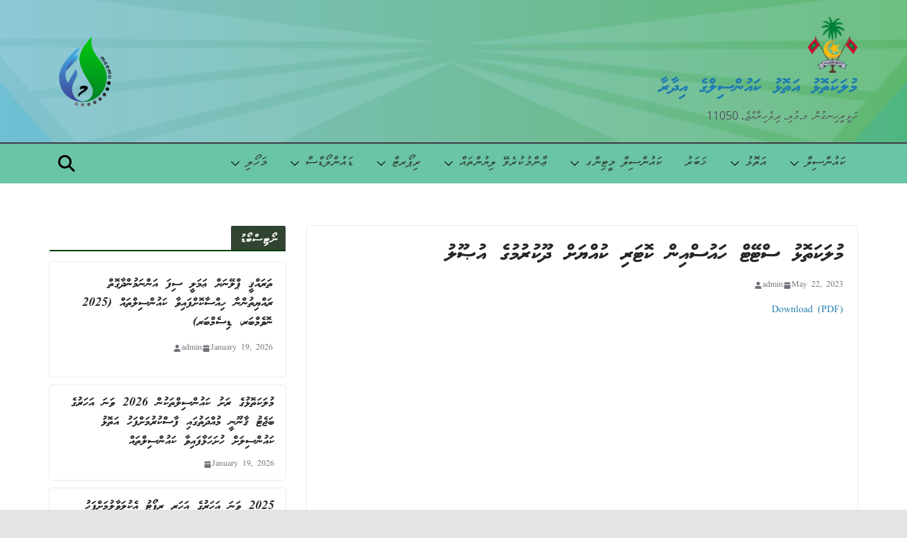

--- FILE ---
content_type: text/html; charset=UTF-8
request_url: https://meem.gov.mv/2291
body_size: 16142
content:
		<!doctype html>
		<html lang="en-US">
		
<head>

			<meta charset="UTF-8"/>
		<meta name="viewport" content="width=device-width, initial-scale=1">
		<link rel="profile" href="https://gmpg.org/xfn/11"/>
		
	<title>މުލަކަތޮޅު ސްޓޭޓް ހައުސްއިން ކޮޓަރި ކުއްޔަށް ދޫކުރުމުގެ އުޞޫލު &#8211; މުލަކަތޮޅު އަތޮޅު ކައުންސިލްގެ އިދާރާ</title>
<meta name='robots' content='max-image-preview:large' />
<link rel='dns-prefetch' href='//s.w.org' />
<link rel="alternate" type="application/rss+xml" title="މުލަކަތޮޅު އަތޮޅު ކައުންސިލްގެ އިދާރާ &raquo; Feed" href="https://meem.gov.mv/feed" />
<link rel="alternate" type="application/rss+xml" title="މުލަކަތޮޅު އަތޮޅު ކައުންސިލްގެ އިދާރާ &raquo; Comments Feed" href="https://meem.gov.mv/comments/feed" />
		<script type="text/javascript">
			window._wpemojiSettings = {"baseUrl":"https:\/\/s.w.org\/images\/core\/emoji\/13.1.0\/72x72\/","ext":".png","svgUrl":"https:\/\/s.w.org\/images\/core\/emoji\/13.1.0\/svg\/","svgExt":".svg","source":{"concatemoji":"https:\/\/meem.gov.mv\/wp-includes\/js\/wp-emoji-release.min.js?ver=5.8.12"}};
			!function(e,a,t){var n,r,o,i=a.createElement("canvas"),p=i.getContext&&i.getContext("2d");function s(e,t){var a=String.fromCharCode;p.clearRect(0,0,i.width,i.height),p.fillText(a.apply(this,e),0,0);e=i.toDataURL();return p.clearRect(0,0,i.width,i.height),p.fillText(a.apply(this,t),0,0),e===i.toDataURL()}function c(e){var t=a.createElement("script");t.src=e,t.defer=t.type="text/javascript",a.getElementsByTagName("head")[0].appendChild(t)}for(o=Array("flag","emoji"),t.supports={everything:!0,everythingExceptFlag:!0},r=0;r<o.length;r++)t.supports[o[r]]=function(e){if(!p||!p.fillText)return!1;switch(p.textBaseline="top",p.font="600 32px Arial",e){case"flag":return s([127987,65039,8205,9895,65039],[127987,65039,8203,9895,65039])?!1:!s([55356,56826,55356,56819],[55356,56826,8203,55356,56819])&&!s([55356,57332,56128,56423,56128,56418,56128,56421,56128,56430,56128,56423,56128,56447],[55356,57332,8203,56128,56423,8203,56128,56418,8203,56128,56421,8203,56128,56430,8203,56128,56423,8203,56128,56447]);case"emoji":return!s([10084,65039,8205,55357,56613],[10084,65039,8203,55357,56613])}return!1}(o[r]),t.supports.everything=t.supports.everything&&t.supports[o[r]],"flag"!==o[r]&&(t.supports.everythingExceptFlag=t.supports.everythingExceptFlag&&t.supports[o[r]]);t.supports.everythingExceptFlag=t.supports.everythingExceptFlag&&!t.supports.flag,t.DOMReady=!1,t.readyCallback=function(){t.DOMReady=!0},t.supports.everything||(n=function(){t.readyCallback()},a.addEventListener?(a.addEventListener("DOMContentLoaded",n,!1),e.addEventListener("load",n,!1)):(e.attachEvent("onload",n),a.attachEvent("onreadystatechange",function(){"complete"===a.readyState&&t.readyCallback()})),(n=t.source||{}).concatemoji?c(n.concatemoji):n.wpemoji&&n.twemoji&&(c(n.twemoji),c(n.wpemoji)))}(window,document,window._wpemojiSettings);
		</script>
		<style type="text/css">
img.wp-smiley,
img.emoji {
	display: inline !important;
	border: none !important;
	box-shadow: none !important;
	height: 1em !important;
	width: 1em !important;
	margin: 0 .07em !important;
	vertical-align: -0.1em !important;
	background: none !important;
	padding: 0 !important;
}
</style>
	<link rel='stylesheet' id='wp-block-library-css'  href='https://meem.gov.mv/wp-includes/css/dist/block-library/style.min.css?ver=5.8.12' type='text/css' media='all' />
<style id='wp-block-library-theme-inline-css' type='text/css'>
#start-resizable-editor-section{display:none}.wp-block-audio figcaption{color:#555;font-size:13px;text-align:center}.is-dark-theme .wp-block-audio figcaption{color:hsla(0,0%,100%,.65)}.wp-block-code{font-family:Menlo,Consolas,monaco,monospace;color:#1e1e1e;padding:.8em 1em;border:1px solid #ddd;border-radius:4px}.wp-block-embed figcaption{color:#555;font-size:13px;text-align:center}.is-dark-theme .wp-block-embed figcaption{color:hsla(0,0%,100%,.65)}.blocks-gallery-caption{color:#555;font-size:13px;text-align:center}.is-dark-theme .blocks-gallery-caption{color:hsla(0,0%,100%,.65)}.wp-block-image figcaption{color:#555;font-size:13px;text-align:center}.is-dark-theme .wp-block-image figcaption{color:hsla(0,0%,100%,.65)}.wp-block-pullquote{border-top:4px solid;border-bottom:4px solid;margin-bottom:1.75em;color:currentColor}.wp-block-pullquote__citation,.wp-block-pullquote cite,.wp-block-pullquote footer{color:currentColor;text-transform:uppercase;font-size:.8125em;font-style:normal}.wp-block-quote{border-left:.25em solid;margin:0 0 1.75em;padding-left:1em}.wp-block-quote cite,.wp-block-quote footer{color:currentColor;font-size:.8125em;position:relative;font-style:normal}.wp-block-quote.has-text-align-right{border-left:none;border-right:.25em solid;padding-left:0;padding-right:1em}.wp-block-quote.has-text-align-center{border:none;padding-left:0}.wp-block-quote.is-large,.wp-block-quote.is-style-large{border:none}.wp-block-search .wp-block-search__label{font-weight:700}.wp-block-group.has-background{padding:1.25em 2.375em;margin-top:0;margin-bottom:0}.wp-block-separator{border:none;border-bottom:2px solid;margin-left:auto;margin-right:auto;opacity:.4}.wp-block-separator:not(.is-style-wide):not(.is-style-dots){width:100px}.wp-block-separator.has-background:not(.is-style-dots){border-bottom:none;height:1px}.wp-block-separator.has-background:not(.is-style-wide):not(.is-style-dots){height:2px}.wp-block-table thead{border-bottom:3px solid}.wp-block-table tfoot{border-top:3px solid}.wp-block-table td,.wp-block-table th{padding:.5em;border:1px solid;word-break:normal}.wp-block-table figcaption{color:#555;font-size:13px;text-align:center}.is-dark-theme .wp-block-table figcaption{color:hsla(0,0%,100%,.65)}.wp-block-video figcaption{color:#555;font-size:13px;text-align:center}.is-dark-theme .wp-block-video figcaption{color:hsla(0,0%,100%,.65)}.wp-block-template-part.has-background{padding:1.25em 2.375em;margin-top:0;margin-bottom:0}#end-resizable-editor-section{display:none}
</style>
<style id='global-styles-inline-css' type='text/css'>
body{--wp--preset--color--black: #000000;--wp--preset--color--cyan-bluish-gray: #abb8c3;--wp--preset--color--white: #ffffff;--wp--preset--color--pale-pink: #f78da7;--wp--preset--color--vivid-red: #cf2e2e;--wp--preset--color--luminous-vivid-orange: #ff6900;--wp--preset--color--luminous-vivid-amber: #fcb900;--wp--preset--color--light-green-cyan: #7bdcb5;--wp--preset--color--vivid-green-cyan: #00d084;--wp--preset--color--pale-cyan-blue: #8ed1fc;--wp--preset--color--vivid-cyan-blue: #0693e3;--wp--preset--color--vivid-purple: #9b51e0;--wp--preset--gradient--vivid-cyan-blue-to-vivid-purple: linear-gradient(135deg,rgba(6,147,227,1) 0%,rgb(155,81,224) 100%);--wp--preset--gradient--light-green-cyan-to-vivid-green-cyan: linear-gradient(135deg,rgb(122,220,180) 0%,rgb(0,208,130) 100%);--wp--preset--gradient--luminous-vivid-amber-to-luminous-vivid-orange: linear-gradient(135deg,rgba(252,185,0,1) 0%,rgba(255,105,0,1) 100%);--wp--preset--gradient--luminous-vivid-orange-to-vivid-red: linear-gradient(135deg,rgba(255,105,0,1) 0%,rgb(207,46,46) 100%);--wp--preset--gradient--very-light-gray-to-cyan-bluish-gray: linear-gradient(135deg,rgb(238,238,238) 0%,rgb(169,184,195) 100%);--wp--preset--gradient--cool-to-warm-spectrum: linear-gradient(135deg,rgb(74,234,220) 0%,rgb(151,120,209) 20%,rgb(207,42,186) 40%,rgb(238,44,130) 60%,rgb(251,105,98) 80%,rgb(254,248,76) 100%);--wp--preset--gradient--blush-light-purple: linear-gradient(135deg,rgb(255,206,236) 0%,rgb(152,150,240) 100%);--wp--preset--gradient--blush-bordeaux: linear-gradient(135deg,rgb(254,205,165) 0%,rgb(254,45,45) 50%,rgb(107,0,62) 100%);--wp--preset--gradient--luminous-dusk: linear-gradient(135deg,rgb(255,203,112) 0%,rgb(199,81,192) 50%,rgb(65,88,208) 100%);--wp--preset--gradient--pale-ocean: linear-gradient(135deg,rgb(255,245,203) 0%,rgb(182,227,212) 50%,rgb(51,167,181) 100%);--wp--preset--gradient--electric-grass: linear-gradient(135deg,rgb(202,248,128) 0%,rgb(113,206,126) 100%);--wp--preset--gradient--midnight: linear-gradient(135deg,rgb(2,3,129) 0%,rgb(40,116,252) 100%);--wp--preset--font-size--small: 13px;--wp--preset--font-size--normal: 16px;--wp--preset--font-size--medium: 20px;--wp--preset--font-size--large: 36px;--wp--preset--font-size--huge: 42px;}.has-black-color{color: var(--wp--preset--color--black) !important;}.has-cyan-bluish-gray-color{color: var(--wp--preset--color--cyan-bluish-gray) !important;}.has-white-color{color: var(--wp--preset--color--white) !important;}.has-pale-pink-color{color: var(--wp--preset--color--pale-pink) !important;}.has-vivid-red-color{color: var(--wp--preset--color--vivid-red) !important;}.has-luminous-vivid-orange-color{color: var(--wp--preset--color--luminous-vivid-orange) !important;}.has-luminous-vivid-amber-color{color: var(--wp--preset--color--luminous-vivid-amber) !important;}.has-light-green-cyan-color{color: var(--wp--preset--color--light-green-cyan) !important;}.has-vivid-green-cyan-color{color: var(--wp--preset--color--vivid-green-cyan) !important;}.has-pale-cyan-blue-color{color: var(--wp--preset--color--pale-cyan-blue) !important;}.has-vivid-cyan-blue-color{color: var(--wp--preset--color--vivid-cyan-blue) !important;}.has-vivid-purple-color{color: var(--wp--preset--color--vivid-purple) !important;}.has-black-background-color{background-color: var(--wp--preset--color--black) !important;}.has-cyan-bluish-gray-background-color{background-color: var(--wp--preset--color--cyan-bluish-gray) !important;}.has-white-background-color{background-color: var(--wp--preset--color--white) !important;}.has-pale-pink-background-color{background-color: var(--wp--preset--color--pale-pink) !important;}.has-vivid-red-background-color{background-color: var(--wp--preset--color--vivid-red) !important;}.has-luminous-vivid-orange-background-color{background-color: var(--wp--preset--color--luminous-vivid-orange) !important;}.has-luminous-vivid-amber-background-color{background-color: var(--wp--preset--color--luminous-vivid-amber) !important;}.has-light-green-cyan-background-color{background-color: var(--wp--preset--color--light-green-cyan) !important;}.has-vivid-green-cyan-background-color{background-color: var(--wp--preset--color--vivid-green-cyan) !important;}.has-pale-cyan-blue-background-color{background-color: var(--wp--preset--color--pale-cyan-blue) !important;}.has-vivid-cyan-blue-background-color{background-color: var(--wp--preset--color--vivid-cyan-blue) !important;}.has-vivid-purple-background-color{background-color: var(--wp--preset--color--vivid-purple) !important;}.has-vivid-cyan-blue-to-vivid-purple-gradient-background{background: var(--wp--preset--gradient--vivid-cyan-blue-to-vivid-purple) !important;}.has-light-green-cyan-to-vivid-green-cyan-gradient-background{background: var(--wp--preset--gradient--light-green-cyan-to-vivid-green-cyan) !important;}.has-luminous-vivid-amber-to-luminous-vivid-orange-gradient-background{background: var(--wp--preset--gradient--luminous-vivid-amber-to-luminous-vivid-orange) !important;}.has-luminous-vivid-orange-to-vivid-red-gradient-background{background: var(--wp--preset--gradient--luminous-vivid-orange-to-vivid-red) !important;}.has-very-light-gray-to-cyan-bluish-gray-gradient-background{background: var(--wp--preset--gradient--very-light-gray-to-cyan-bluish-gray) !important;}.has-cool-to-warm-spectrum-gradient-background{background: var(--wp--preset--gradient--cool-to-warm-spectrum) !important;}.has-blush-light-purple-gradient-background{background: var(--wp--preset--gradient--blush-light-purple) !important;}.has-blush-bordeaux-gradient-background{background: var(--wp--preset--gradient--blush-bordeaux) !important;}.has-luminous-dusk-gradient-background{background: var(--wp--preset--gradient--luminous-dusk) !important;}.has-pale-ocean-gradient-background{background: var(--wp--preset--gradient--pale-ocean) !important;}.has-electric-grass-gradient-background{background: var(--wp--preset--gradient--electric-grass) !important;}.has-midnight-gradient-background{background: var(--wp--preset--gradient--midnight) !important;}.has-small-font-size{font-size: var(--wp--preset--font-size--small) !important;}.has-normal-font-size{font-size: var(--wp--preset--font-size--normal) !important;}.has-medium-font-size{font-size: var(--wp--preset--font-size--medium) !important;}.has-large-font-size{font-size: var(--wp--preset--font-size--large) !important;}.has-huge-font-size{font-size: var(--wp--preset--font-size--huge) !important;}
</style>
<link rel='stylesheet' id='colormag_style-css'  href='https://meem.gov.mv/wp-content/themes/colormag/style.css?ver=4.0.8' type='text/css' media='all' />
<style id='colormag_style-inline-css' type='text/css'>
.colormag-button,
			blockquote, button,
			input[type=reset],
			input[type=button],
			input[type=submit],
			.cm-home-icon.front_page_on,
			.cm-post-categories a,
			.cm-primary-nav ul li ul li:hover,
			.cm-primary-nav ul li.current-menu-item,
			.cm-primary-nav ul li.current_page_ancestor,
			.cm-primary-nav ul li.current-menu-ancestor,
			.cm-primary-nav ul li.current_page_item,
			.cm-primary-nav ul li:hover,
			.cm-primary-nav ul li.focus,
			.cm-mobile-nav li a:hover,
			.colormag-header-clean #cm-primary-nav .cm-menu-toggle:hover,
			.cm-header .cm-mobile-nav li:hover,
			.cm-header .cm-mobile-nav li.current-page-ancestor,
			.cm-header .cm-mobile-nav li.current-menu-ancestor,
			.cm-header .cm-mobile-nav li.current-page-item,
			.cm-header .cm-mobile-nav li.current-menu-item,
			.cm-primary-nav ul li.focus > a,
			.cm-layout-2 .cm-primary-nav ul ul.sub-menu li.focus > a,
			.cm-mobile-nav .current-menu-item>a, .cm-mobile-nav .current_page_item>a,
			.colormag-header-clean .cm-mobile-nav li:hover > a,
			.colormag-header-clean .cm-mobile-nav li.current-page-ancestor > a,
			.colormag-header-clean .cm-mobile-nav li.current-menu-ancestor > a,
			.colormag-header-clean .cm-mobile-nav li.current-page-item > a,
			.colormag-header-clean .cm-mobile-nav li.current-menu-item > a,
			.fa.search-top:hover,
			.widget_call_to_action .btn--primary,
			.colormag-footer--classic .cm-footer-cols .cm-row .cm-widget-title span::before,
			.colormag-footer--classic-bordered .cm-footer-cols .cm-row .cm-widget-title span::before,
			.cm-featured-posts .cm-widget-title span,
			.cm-featured-category-slider-widget .cm-slide-content .cm-entry-header-meta .cm-post-categories a,
			.cm-highlighted-posts .cm-post-content .cm-entry-header-meta .cm-post-categories a,
			.cm-category-slide-next, .cm-category-slide-prev, .slide-next,
			.slide-prev, .cm-tabbed-widget ul li, .cm-posts .wp-pagenavi .current,
			.cm-posts .wp-pagenavi a:hover, .cm-secondary .cm-widget-title span,
			.cm-posts .post .cm-post-content .cm-entry-header-meta .cm-post-categories a,
			.cm-page-header .cm-page-title span, .entry-meta .post-format i,
			.format-link .cm-entry-summary a, .cm-entry-button, .infinite-scroll .tg-infinite-scroll,
			.no-more-post-text, .pagination span,
			.comments-area .comment-author-link span,
			.cm-footer-cols .cm-row .cm-widget-title span,
			.advertisement_above_footer .cm-widget-title span,
			.error, .cm-primary .cm-widget-title span,
			.related-posts-wrapper.style-three .cm-post-content .cm-entry-title a:hover:before,
			.cm-slider-area .cm-widget-title span,
			.cm-beside-slider-widget .cm-widget-title span,
			.top-full-width-sidebar .cm-widget-title span,
			.wp-block-quote, .wp-block-quote.is-style-large,
			.wp-block-quote.has-text-align-right,
			.cm-error-404 .cm-btn, .widget .wp-block-heading, .wp-block-search button,
			.widget a::before, .cm-post-date a::before,
			.byline a::before,
			.colormag-footer--classic-bordered .cm-widget-title::before,
			.wp-block-button__link,
			#cm-tertiary .cm-widget-title span,
			.link-pagination .post-page-numbers.current,
			.wp-block-query-pagination-numbers .page-numbers.current,
			.wp-element-button,
			.wp-block-button .wp-block-button__link,
			.wp-element-button,
			.cm-layout-2 .cm-primary-nav ul ul.sub-menu li:hover,
			.cm-layout-2 .cm-primary-nav ul ul.sub-menu li.current-menu-ancestor,
			.cm-layout-2 .cm-primary-nav ul ul.sub-menu li.current-menu-item,
			.cm-layout-2 .cm-primary-nav ul ul.sub-menu li.focus,
			.search-wrap button,
			.page-numbers .current,
			.cm-footer-builder .cm-widget-title span,
			.wp-block-search .wp-element-button:hover{background-color:#314432;}a,
			.cm-layout-2 #cm-primary-nav .fa.search-top:hover,
			.cm-layout-2 #cm-primary-nav.cm-mobile-nav .cm-random-post a:hover .fa-random,
			.cm-layout-2 #cm-primary-nav.cm-primary-nav .cm-random-post a:hover .fa-random,
			.cm-layout-2 .breaking-news .newsticker a:hover,
			.cm-layout-2 .cm-primary-nav ul li.current-menu-item > a,
			.cm-layout-2 .cm-primary-nav ul li.current_page_item > a,
			.cm-layout-2 .cm-primary-nav ul li:hover > a,
			.cm-layout-2 .cm-primary-nav ul li.focus > a
			.dark-skin .cm-layout-2-style-1 #cm-primary-nav.cm-primary-nav .cm-home-icon:hover .fa,
			.byline a:hover, .comments a:hover, .cm-edit-link a:hover, .cm-post-date a:hover,
			.social-links:not(.cm-header-actions .social-links) i.fa:hover, .cm-tag-links a:hover,
			.colormag-header-clean .social-links li:hover i.fa, .cm-layout-2-style-1 .social-links li:hover i.fa,
			.colormag-header-clean .breaking-news .newsticker a:hover, .widget_featured_posts .article-content .cm-entry-title a:hover,
			.widget_featured_slider .slide-content .cm-below-entry-meta .byline a:hover,
			.widget_featured_slider .slide-content .cm-below-entry-meta .comments a:hover,
			.widget_featured_slider .slide-content .cm-below-entry-meta .cm-post-date a:hover,
			.widget_featured_slider .slide-content .cm-entry-title a:hover,
			.widget_block_picture_news.widget_featured_posts .article-content .cm-entry-title a:hover,
			.widget_highlighted_posts .article-content .cm-below-entry-meta .byline a:hover,
			.widget_highlighted_posts .article-content .cm-below-entry-meta .comments a:hover,
			.widget_highlighted_posts .article-content .cm-below-entry-meta .cm-post-date a:hover,
			.widget_highlighted_posts .article-content .cm-entry-title a:hover, i.fa-arrow-up, i.fa-arrow-down,
			.cm-site-title a, #content .post .article-content .cm-entry-title a:hover, .entry-meta .byline i,
			.entry-meta .cat-links i, .entry-meta a, .post .cm-entry-title a:hover, .search .cm-entry-title a:hover,
			.entry-meta .comments-link a:hover, .entry-meta .cm-edit-link a:hover, .entry-meta .cm-post-date a:hover,
			.entry-meta .cm-tag-links a:hover, .single #content .tags a:hover, .count, .next a:hover, .previous a:hover,
			.related-posts-main-title .fa, .single-related-posts .article-content .cm-entry-title a:hover,
			.pagination a span:hover,
			#content .comments-area a.comment-cm-edit-link:hover, #content .comments-area a.comment-permalink:hover,
			#content .comments-area article header cite a:hover, .comments-area .comment-author-link a:hover,
			.comment .comment-reply-link:hover,
			.nav-next a, .nav-previous a,
			#cm-footer .cm-footer-menu ul li a:hover,
			.cm-footer-cols .cm-row a:hover, a#scroll-up i, .related-posts-wrapper-flyout .cm-entry-title a:hover,
			.human-diff-time .human-diff-time-display:hover,
			.cm-layout-2-style-1 #cm-primary-nav .fa:hover,
			.cm-footer-bar a,
			.cm-post-date a:hover,
			.cm-author a:hover,
			.cm-comments-link a:hover,
			.cm-tag-links a:hover,
			.cm-edit-link a:hover,
			.cm-footer-bar .copyright a,
			.cm-featured-posts .cm-entry-title a:hover,
			.cm-posts .post .cm-post-content .cm-entry-title a:hover,
			.cm-posts .post .single-title-above .cm-entry-title a:hover,
			.cm-layout-2 .cm-primary-nav ul li:hover > a,
			.cm-layout-2 #cm-primary-nav .fa:hover,
			.cm-entry-title a:hover,
			button:hover, input[type="button"]:hover,
			input[type="reset"]:hover,
			input[type="submit"]:hover,
			.wp-block-button .wp-block-button__link:hover,
			.cm-button:hover,
			.wp-element-button:hover,
			li.product .added_to_cart:hover,
			.comments-area .comment-permalink:hover,
			.cm-footer-bar-area .cm-footer-bar__2 a{color:#314432;}#cm-primary-nav,
			.cm-contained .cm-header-2 .cm-row, .cm-header-builder.cm-full-width .cm-main-header .cm-header-bottom-row{border-top-color:#314432;}.cm-layout-2 #cm-primary-nav,
			.cm-layout-2 .cm-primary-nav ul ul.sub-menu li:hover,
			.cm-layout-2 .cm-primary-nav ul > li:hover > a,
			.cm-layout-2 .cm-primary-nav ul > li.current-menu-item > a,
			.cm-layout-2 .cm-primary-nav ul > li.current-menu-ancestor > a,
			.cm-layout-2 .cm-primary-nav ul ul.sub-menu li.current-menu-ancestor,
			.cm-layout-2 .cm-primary-nav ul ul.sub-menu li.current-menu-item,
			.cm-layout-2 .cm-primary-nav ul ul.sub-menu li.focus,
			cm-layout-2 .cm-primary-nav ul ul.sub-menu li.current-menu-ancestor,
			cm-layout-2 .cm-primary-nav ul ul.sub-menu li.current-menu-item,
			cm-layout-2 #cm-primary-nav .cm-menu-toggle:hover,
			cm-layout-2 #cm-primary-nav.cm-mobile-nav .cm-menu-toggle,
			cm-layout-2 .cm-primary-nav ul > li:hover > a,
			cm-layout-2 .cm-primary-nav ul > li.current-menu-item > a,
			cm-layout-2 .cm-primary-nav ul > li.current-menu-ancestor > a,
			.cm-layout-2 .cm-primary-nav ul li.focus > a, .pagination a span:hover,
			.cm-error-404 .cm-btn,
			.single-post .cm-post-categories a::after,
			.widget .block-title,
			.cm-layout-2 .cm-primary-nav ul li.focus > a,
			button,
			input[type="button"],
			input[type="reset"],
			input[type="submit"],
			.wp-block-button .wp-block-button__link,
			.cm-button,
			.wp-element-button,
			li.product .added_to_cart{border-color:#314432;}.cm-secondary .cm-widget-title,
			#cm-tertiary .cm-widget-title,
			.widget_featured_posts .widget-title,
			#secondary .widget-title,
			#cm-tertiary .widget-title,
			.cm-page-header .cm-page-title,
			.cm-footer-cols .cm-row .widget-title,
			.advertisement_above_footer .widget-title,
			#primary .widget-title,
			.widget_slider_area .widget-title,
			.widget_beside_slider .widget-title,
			.top-full-width-sidebar .widget-title,
			.cm-footer-cols .cm-row .cm-widget-title,
			.cm-footer-bar .copyright a,
			.cm-layout-2.cm-layout-2-style-2 #cm-primary-nav,
			.cm-layout-2 .cm-primary-nav ul > li:hover > a,
			.cm-footer-builder .cm-widget-title,
			.cm-layout-2 .cm-primary-nav ul > li.current-menu-item > a{border-bottom-color:#314432;}@media screen and (min-width: 992px) {.cm-primary{width:70%;}}.cm-header .cm-menu-toggle svg,
			.cm-header .cm-menu-toggle svg{fill:#fff;}.cm-footer-bar-area .cm-footer-bar__2 a{color:#207daf;}.colormag-button,
			blockquote, button,
			input[type=reset],
			input[type=button],
			input[type=submit],
			.cm-home-icon.front_page_on,
			.cm-post-categories a,
			.cm-primary-nav ul li ul li:hover,
			.cm-primary-nav ul li.current-menu-item,
			.cm-primary-nav ul li.current_page_ancestor,
			.cm-primary-nav ul li.current-menu-ancestor,
			.cm-primary-nav ul li.current_page_item,
			.cm-primary-nav ul li:hover,
			.cm-primary-nav ul li.focus,
			.cm-mobile-nav li a:hover,
			.colormag-header-clean #cm-primary-nav .cm-menu-toggle:hover,
			.cm-header .cm-mobile-nav li:hover,
			.cm-header .cm-mobile-nav li.current-page-ancestor,
			.cm-header .cm-mobile-nav li.current-menu-ancestor,
			.cm-header .cm-mobile-nav li.current-page-item,
			.cm-header .cm-mobile-nav li.current-menu-item,
			.cm-primary-nav ul li.focus > a,
			.cm-layout-2 .cm-primary-nav ul ul.sub-menu li.focus > a,
			.cm-mobile-nav .current-menu-item>a, .cm-mobile-nav .current_page_item>a,
			.colormag-header-clean .cm-mobile-nav li:hover > a,
			.colormag-header-clean .cm-mobile-nav li.current-page-ancestor > a,
			.colormag-header-clean .cm-mobile-nav li.current-menu-ancestor > a,
			.colormag-header-clean .cm-mobile-nav li.current-page-item > a,
			.colormag-header-clean .cm-mobile-nav li.current-menu-item > a,
			.fa.search-top:hover,
			.widget_call_to_action .btn--primary,
			.colormag-footer--classic .cm-footer-cols .cm-row .cm-widget-title span::before,
			.colormag-footer--classic-bordered .cm-footer-cols .cm-row .cm-widget-title span::before,
			.cm-featured-posts .cm-widget-title span,
			.cm-featured-category-slider-widget .cm-slide-content .cm-entry-header-meta .cm-post-categories a,
			.cm-highlighted-posts .cm-post-content .cm-entry-header-meta .cm-post-categories a,
			.cm-category-slide-next, .cm-category-slide-prev, .slide-next,
			.slide-prev, .cm-tabbed-widget ul li, .cm-posts .wp-pagenavi .current,
			.cm-posts .wp-pagenavi a:hover, .cm-secondary .cm-widget-title span,
			.cm-posts .post .cm-post-content .cm-entry-header-meta .cm-post-categories a,
			.cm-page-header .cm-page-title span, .entry-meta .post-format i,
			.format-link .cm-entry-summary a, .cm-entry-button, .infinite-scroll .tg-infinite-scroll,
			.no-more-post-text, .pagination span,
			.comments-area .comment-author-link span,
			.cm-footer-cols .cm-row .cm-widget-title span,
			.advertisement_above_footer .cm-widget-title span,
			.error, .cm-primary .cm-widget-title span,
			.related-posts-wrapper.style-three .cm-post-content .cm-entry-title a:hover:before,
			.cm-slider-area .cm-widget-title span,
			.cm-beside-slider-widget .cm-widget-title span,
			.top-full-width-sidebar .cm-widget-title span,
			.wp-block-quote, .wp-block-quote.is-style-large,
			.wp-block-quote.has-text-align-right,
			.cm-error-404 .cm-btn, .widget .wp-block-heading, .wp-block-search button,
			.widget a::before, .cm-post-date a::before,
			.byline a::before,
			.colormag-footer--classic-bordered .cm-widget-title::before,
			.wp-block-button__link,
			#cm-tertiary .cm-widget-title span,
			.link-pagination .post-page-numbers.current,
			.wp-block-query-pagination-numbers .page-numbers.current,
			.wp-element-button,
			.wp-block-button .wp-block-button__link,
			.wp-element-button,
			.cm-layout-2 .cm-primary-nav ul ul.sub-menu li:hover,
			.cm-layout-2 .cm-primary-nav ul ul.sub-menu li.current-menu-ancestor,
			.cm-layout-2 .cm-primary-nav ul ul.sub-menu li.current-menu-item,
			.cm-layout-2 .cm-primary-nav ul ul.sub-menu li.focus,
			.search-wrap button,
			.page-numbers .current,
			.cm-footer-builder .cm-widget-title span,
			.wp-block-search .wp-element-button:hover{background-color:#314432;}a,
			.cm-layout-2 #cm-primary-nav .fa.search-top:hover,
			.cm-layout-2 #cm-primary-nav.cm-mobile-nav .cm-random-post a:hover .fa-random,
			.cm-layout-2 #cm-primary-nav.cm-primary-nav .cm-random-post a:hover .fa-random,
			.cm-layout-2 .breaking-news .newsticker a:hover,
			.cm-layout-2 .cm-primary-nav ul li.current-menu-item > a,
			.cm-layout-2 .cm-primary-nav ul li.current_page_item > a,
			.cm-layout-2 .cm-primary-nav ul li:hover > a,
			.cm-layout-2 .cm-primary-nav ul li.focus > a
			.dark-skin .cm-layout-2-style-1 #cm-primary-nav.cm-primary-nav .cm-home-icon:hover .fa,
			.byline a:hover, .comments a:hover, .cm-edit-link a:hover, .cm-post-date a:hover,
			.social-links:not(.cm-header-actions .social-links) i.fa:hover, .cm-tag-links a:hover,
			.colormag-header-clean .social-links li:hover i.fa, .cm-layout-2-style-1 .social-links li:hover i.fa,
			.colormag-header-clean .breaking-news .newsticker a:hover, .widget_featured_posts .article-content .cm-entry-title a:hover,
			.widget_featured_slider .slide-content .cm-below-entry-meta .byline a:hover,
			.widget_featured_slider .slide-content .cm-below-entry-meta .comments a:hover,
			.widget_featured_slider .slide-content .cm-below-entry-meta .cm-post-date a:hover,
			.widget_featured_slider .slide-content .cm-entry-title a:hover,
			.widget_block_picture_news.widget_featured_posts .article-content .cm-entry-title a:hover,
			.widget_highlighted_posts .article-content .cm-below-entry-meta .byline a:hover,
			.widget_highlighted_posts .article-content .cm-below-entry-meta .comments a:hover,
			.widget_highlighted_posts .article-content .cm-below-entry-meta .cm-post-date a:hover,
			.widget_highlighted_posts .article-content .cm-entry-title a:hover, i.fa-arrow-up, i.fa-arrow-down,
			.cm-site-title a, #content .post .article-content .cm-entry-title a:hover, .entry-meta .byline i,
			.entry-meta .cat-links i, .entry-meta a, .post .cm-entry-title a:hover, .search .cm-entry-title a:hover,
			.entry-meta .comments-link a:hover, .entry-meta .cm-edit-link a:hover, .entry-meta .cm-post-date a:hover,
			.entry-meta .cm-tag-links a:hover, .single #content .tags a:hover, .count, .next a:hover, .previous a:hover,
			.related-posts-main-title .fa, .single-related-posts .article-content .cm-entry-title a:hover,
			.pagination a span:hover,
			#content .comments-area a.comment-cm-edit-link:hover, #content .comments-area a.comment-permalink:hover,
			#content .comments-area article header cite a:hover, .comments-area .comment-author-link a:hover,
			.comment .comment-reply-link:hover,
			.nav-next a, .nav-previous a,
			#cm-footer .cm-footer-menu ul li a:hover,
			.cm-footer-cols .cm-row a:hover, a#scroll-up i, .related-posts-wrapper-flyout .cm-entry-title a:hover,
			.human-diff-time .human-diff-time-display:hover,
			.cm-layout-2-style-1 #cm-primary-nav .fa:hover,
			.cm-footer-bar a,
			.cm-post-date a:hover,
			.cm-author a:hover,
			.cm-comments-link a:hover,
			.cm-tag-links a:hover,
			.cm-edit-link a:hover,
			.cm-footer-bar .copyright a,
			.cm-featured-posts .cm-entry-title a:hover,
			.cm-posts .post .cm-post-content .cm-entry-title a:hover,
			.cm-posts .post .single-title-above .cm-entry-title a:hover,
			.cm-layout-2 .cm-primary-nav ul li:hover > a,
			.cm-layout-2 #cm-primary-nav .fa:hover,
			.cm-entry-title a:hover,
			button:hover, input[type="button"]:hover,
			input[type="reset"]:hover,
			input[type="submit"]:hover,
			.wp-block-button .wp-block-button__link:hover,
			.cm-button:hover,
			.wp-element-button:hover,
			li.product .added_to_cart:hover,
			.comments-area .comment-permalink:hover,
			.cm-footer-bar-area .cm-footer-bar__2 a{color:#314432;}#cm-primary-nav,
			.cm-contained .cm-header-2 .cm-row, .cm-header-builder.cm-full-width .cm-main-header .cm-header-bottom-row{border-top-color:#314432;}.cm-layout-2 #cm-primary-nav,
			.cm-layout-2 .cm-primary-nav ul ul.sub-menu li:hover,
			.cm-layout-2 .cm-primary-nav ul > li:hover > a,
			.cm-layout-2 .cm-primary-nav ul > li.current-menu-item > a,
			.cm-layout-2 .cm-primary-nav ul > li.current-menu-ancestor > a,
			.cm-layout-2 .cm-primary-nav ul ul.sub-menu li.current-menu-ancestor,
			.cm-layout-2 .cm-primary-nav ul ul.sub-menu li.current-menu-item,
			.cm-layout-2 .cm-primary-nav ul ul.sub-menu li.focus,
			cm-layout-2 .cm-primary-nav ul ul.sub-menu li.current-menu-ancestor,
			cm-layout-2 .cm-primary-nav ul ul.sub-menu li.current-menu-item,
			cm-layout-2 #cm-primary-nav .cm-menu-toggle:hover,
			cm-layout-2 #cm-primary-nav.cm-mobile-nav .cm-menu-toggle,
			cm-layout-2 .cm-primary-nav ul > li:hover > a,
			cm-layout-2 .cm-primary-nav ul > li.current-menu-item > a,
			cm-layout-2 .cm-primary-nav ul > li.current-menu-ancestor > a,
			.cm-layout-2 .cm-primary-nav ul li.focus > a, .pagination a span:hover,
			.cm-error-404 .cm-btn,
			.single-post .cm-post-categories a::after,
			.widget .block-title,
			.cm-layout-2 .cm-primary-nav ul li.focus > a,
			button,
			input[type="button"],
			input[type="reset"],
			input[type="submit"],
			.wp-block-button .wp-block-button__link,
			.cm-button,
			.wp-element-button,
			li.product .added_to_cart{border-color:#314432;}.cm-secondary .cm-widget-title,
			#cm-tertiary .cm-widget-title,
			.widget_featured_posts .widget-title,
			#secondary .widget-title,
			#cm-tertiary .widget-title,
			.cm-page-header .cm-page-title,
			.cm-footer-cols .cm-row .widget-title,
			.advertisement_above_footer .widget-title,
			#primary .widget-title,
			.widget_slider_area .widget-title,
			.widget_beside_slider .widget-title,
			.top-full-width-sidebar .widget-title,
			.cm-footer-cols .cm-row .cm-widget-title,
			.cm-footer-bar .copyright a,
			.cm-layout-2.cm-layout-2-style-2 #cm-primary-nav,
			.cm-layout-2 .cm-primary-nav ul > li:hover > a,
			.cm-footer-builder .cm-widget-title,
			.cm-layout-2 .cm-primary-nav ul > li.current-menu-item > a{border-bottom-color:#314432;}@media screen and (min-width: 992px) {.cm-primary{width:70%;}}.cm-header .cm-menu-toggle svg,
			.cm-header .cm-menu-toggle svg{fill:#fff;}.cm-footer-bar-area .cm-footer-bar__2 a{color:#207daf;}:root{--top-grid-columns: 4;
			--main-grid-columns: 4;
			--bottom-grid-columns: 2;
			} :root{--colormag-color-1: #eaf3fb;--colormag-color-2: #bfdcf3;--colormag-color-3: #94c4eb;--colormag-color-4: #6aace2;--colormag-color-5: #257bc1;--colormag-color-6: #1d6096;--colormag-color-7: #15446b;--colormag-color-8: #0c2941;--colormag-color-9: #040e16;}.mzb-featured-posts, .mzb-social-icon, .mzb-featured-categories, .mzb-social-icons-insert{--color--light--primary:rgba(49,68,50,0.1);}body{--color--light--primary:#314432;--color--primary:#314432;}
</style>
<link rel='stylesheet' id='font-awesome-all-css'  href='https://meem.gov.mv/wp-content/themes/colormag/inc/customizer/customind/assets/fontawesome/v6/css/all.min.css?ver=6.2.4' type='text/css' media='all' />
<link rel='stylesheet' id='font-awesome-4-css'  href='https://meem.gov.mv/wp-content/themes/colormag/assets/library/font-awesome/css/v4-shims.min.css?ver=4.7.0' type='text/css' media='all' />
<link rel='stylesheet' id='font-awesome-solid-css'  href='https://meem.gov.mv/wp-content/themes/colormag/assets/library/font-awesome/css/solid.min.css?ver=6.2.4' type='text/css' media='all' />
<link rel='stylesheet' id='wp-pagenavi-css'  href='https://meem.gov.mv/wp-content/plugins/wp-pagenavi/pagenavi-css.css?ver=2.70' type='text/css' media='all' />
<link rel='stylesheet' id='abcfsl-staff-list-css'  href='https://meem.gov.mv/wp-content/plugins/staff-list/css/staff-list.css?ver=1.7.4' type='text/css' media='all' />
<script type='text/javascript' src='https://meem.gov.mv/wp-includes/js/jquery/jquery.min.js?ver=3.6.0' id='jquery-core-js'></script>
<script type='text/javascript' src='https://meem.gov.mv/wp-includes/js/jquery/jquery-migrate.min.js?ver=3.3.2' id='jquery-migrate-js'></script>
<!--[if lte IE 8]>
<script type='text/javascript' src='https://meem.gov.mv/wp-content/themes/colormag/assets/js/html5shiv.min.js?ver=4.0.8' id='html5-js'></script>
<![endif]-->
<link rel="https://api.w.org/" href="https://meem.gov.mv/wp-json/" /><link rel="alternate" type="application/json" href="https://meem.gov.mv/wp-json/wp/v2/posts/2291" /><link rel="EditURI" type="application/rsd+xml" title="RSD" href="https://meem.gov.mv/xmlrpc.php?rsd" />
<link rel="wlwmanifest" type="application/wlwmanifest+xml" href="https://meem.gov.mv/wp-includes/wlwmanifest.xml" /> 
<meta name="generator" content="WordPress 5.8.12" />
<link rel="canonical" href="https://meem.gov.mv/2291" />
<link rel='shortlink' href='https://meem.gov.mv/?p=2291' />
<link rel="alternate" type="application/json+oembed" href="https://meem.gov.mv/wp-json/oembed/1.0/embed?url=https%3A%2F%2Fmeem.gov.mv%2F2291" />
<link rel="alternate" type="text/xml+oembed" href="https://meem.gov.mv/wp-json/oembed/1.0/embed?url=https%3A%2F%2Fmeem.gov.mv%2F2291&#038;format=xml" />
<style type="text/css">.blue-message {
background: none repeat scroll 0 0 #3399ff;
    color: #ffffff;
    text-shadow: none;
    font-size: 16px;
    line-height: 24px;
    padding: 10px;
}.green-message {
background: none repeat scroll 0 0 #8cc14c;
    color: #ffffff;
    text-shadow: none;
    font-size: 16px;
    line-height: 24px;
    padding: 10px;
}.orange-message {
background: none repeat scroll 0 0 #faa732;
    color: #ffffff;
    text-shadow: none;
    font-size: 16px;
    line-height: 24px;
    padding: 10px;
}.red-message {
background: none repeat scroll 0 0 #da4d31;
    color: #ffffff;
    text-shadow: none;
    font-size: 16px;
    line-height: 24px;
    padding: 10px;
}.grey-message {
background: none repeat scroll 0 0 #53555c;
    color: #ffffff;
    text-shadow: none;
    font-size: 16px;
    line-height: 24px;
    padding: 10px;
}.left-block {
background: none repeat scroll 0 0px, radial-gradient(ellipse at center center, #ffffff 0%, #f2f2f2 100%) repeat scroll 0 0 rgba(0, 0, 0, 0);
    color: #8b8e97;
    padding: 10px;
    margin: 10px;
    float: left;
}.right-block {
background: none repeat scroll 0 0px, radial-gradient(ellipse at center center, #ffffff 0%, #f2f2f2 100%) repeat scroll 0 0 rgba(0, 0, 0, 0);
    color: #8b8e97;
    padding: 10px;
    margin: 10px;
    float: right;
}.blockquotes {
background: none;
    border-left: 5px solid #f1f1f1;
    color: #8B8E97;
    font-size: 16px;
    font-style: italic;
    line-height: 22px;
    padding-left: 15px;
    padding: 10px;
    width: 60%;
    float: left;
}</style><link rel="icon" href="https://meem.gov.mv/wp-content/uploads/2020/12/cropped-icon-32x32.png" sizes="32x32" />
<link rel="icon" href="https://meem.gov.mv/wp-content/uploads/2020/12/cropped-icon-192x192.png" sizes="192x192" />
<link rel="apple-touch-icon" href="https://meem.gov.mv/wp-content/uploads/2020/12/cropped-icon-180x180.png" />
<meta name="msapplication-TileImage" content="https://meem.gov.mv/wp-content/uploads/2020/12/cropped-icon-270x270.png" />
		<style type="text/css" id="wp-custom-css">
			@font-face {
	font-family: 'MV Waheed';
	src: url('/MVWaheed.otf') format('opentype');
	src: local('MV Waheed'), url('/MVWaheed.otf') format("opentype");
}

@font-face {
	font-family: 'faruma';
	src: url('/Faruma.otf') format('opentype');
	src: local('faruma'), url('/Faruma.otf') format("opentype");
}

.wp-pagenavi { direction: ltr;}

div#cm-header-1 {
    background: url(/top-bg.png);
    background-repeat: no-repeat;
    padding-top: 0px;
    background-size: cover;
    background-position: center;}

.cm-site-branding img {
    float: none;
    padding-right: 0px;
    width: 70px;
    margin-right: auto;
    margin-left: auto;
}

@media screen and (min-width: 48em) {
.cm-header-1 .cm-row {
        flex-direction: row-reverse;
	text-align: right;}}

Body{font-family:faruma;}

p {color: black;font-size: 18px;line-height: 2.0;
}

nav#cm-primary-nav {
    background: #6AC4A6;
	direction: rtl;
}

.cm-primary-nav a {
    color: #314432;
    font-family: faruma;
    font-size: 18px;
    font-weight: normal;
}

.cm-header-col-2 img {
    width: 100px;
}
.cm-site-title {
    font-size: 28px;
    font-family: mv waheed;
}
.cm-home-icon {
    background: #314432;
display:none;}

nav#cm-primary-nav {
    border-top: 2px solid;
}
@media screen and (min-width: 48em) {
    .search-form-top.show {
        width: 370px;
        margin-right: -320px;
}}

.search-form-top.show::before {
display:none;
}

nav#cm-primary-nav .sub-menu {
    background-color: gray;
}

.cm-footer-cols {
background-color: #6AC4A6;
}

.cm-entry-header-meta 
{display: none !important;}


#custom_html-15 a {
    padding-top: 10px;
    padding-bottom: 10px;
    font-family: 'MV Waheed';
    font-size: 18px;
	letter-spacing: 0px;
}

#custom_html-15 .article-content {
    background: #C3E7EC;
    border-radius: 10px;
    padding: 5px 10px 5px 10px;
	margin-bottom: 12px;
	direction: rtl;
}

#custom_html-15 a {
    background-image: url(https://meem.gov.mv/wp-content/uploads/2020/12/logo-blue.png);
    background-position: center right;
    background-size: 34px;
    background-repeat: no-repeat;
    padding-right: 44px; 
}

.cm-featured-posts {
    flex-direction: row-reverse;
}

.cm-featured-posts  .cm-entry-title {
    font-size: 18px!important;
    font-family: mv waheed;
    direction: rtl;
}
p {
    direction: rtl;
}
.cm-featured-posts .cm-posts .cm-post {
    flex-direction: row-reverse;
}

 .cm-widget-title {
    border-bottom: 2px solid #023e02!important;
    direction: rtl;
}

@media screen and (min-width: 48em) {
    .cm-highlighted-posts .cm-posts {
        grid-template-columns: 1fr 1fr 1fr;
    }
}
aside#colormag_highlighted_posts_widget-4 {
    padding-bottom: 30px;
}

.single .cm-entry-header .cm-entry-title, .page .cm-entry-title {
    font-size: 3.2rem;
    font-family: 'MV Waheed';
    direction: rtl;
}
.cm-entry-summary ul,
.cm-entry-summary li {
    margin-bottom: 30px;
    direction: rtl;
    margin-right: 30px;
	  text-align: right;
}

.cm-below-entry-meta {
    flex-direction: row-reverse;
}

table {
    direction: rtl;
}
h1.cm-page-title {
    direction: rtl;
}
a.cm-entry-button {
    display: none;
}
.cm-entry-title {
    font-family: mv waheed;
    direction: rtl;
}

.cm-footer .widget ul li a, .cm-footer .widget ul li {
    direction: rtl;
    text-align: right;
    color: black;
}
.copyright {
    display: none;
}
.cm-footer-bar__2:after {
    content: " © Meem Atoll Council";
}
.social-links .fa-facebook,
.social-links .fa-x-twitter,
.social-links .fa-instagram {
    color: white;
}

.cm-primary-nav .cm-submenu-toggle .cm-icon {
    fill: black;
}
.cm-primary-nav .cm-submenu-toggle {
    padding-left: 0px;
	padding-right: 8px;
}
.fa-magnifying-glass:before, .fa-search:before {
    color: black;
}
		</style>
		
</head>

<body data-rsssl=1 class="post-template-default single single-post postid-2291 single-format-standard wp-custom-logo wp-embed-responsive cm-header-layout-1 adv-style-1 left-sidebar wide">




		<div id="page" class="hfeed site">
				<a class="skip-link screen-reader-text" href="#main">Skip to content</a>
		

			<header id="cm-masthead" class="cm-header cm-layout-1 cm-layout-1-style-1 cm-full-width">
		
		
				<div class="cm-main-header">
		
		
	<div id="cm-header-1" class="cm-header-1">
		<div class="cm-container">
			<div class="cm-row">

				<div class="cm-header-col-1">
										<div id="cm-site-branding" class="cm-site-branding">
		<a href="https://meem.gov.mv/" class="custom-logo-link" rel="home"><img width="1200" height="1356" src="https://meem.gov.mv/wp-content/uploads/2020/12/1200px-Emblem_of_Maldives.svg_.png" class="custom-logo" alt="މުލަކަތޮޅު އަތޮޅު ކައުންސިލްގެ އިދާރާ" srcset="https://meem.gov.mv/wp-content/uploads/2020/12/1200px-Emblem_of_Maldives.svg_.png 1200w, https://meem.gov.mv/wp-content/uploads/2020/12/1200px-Emblem_of_Maldives.svg_-265x300.png 265w, https://meem.gov.mv/wp-content/uploads/2020/12/1200px-Emblem_of_Maldives.svg_-906x1024.png 906w, https://meem.gov.mv/wp-content/uploads/2020/12/1200px-Emblem_of_Maldives.svg_-768x868.png 768w" sizes="(max-width: 1200px) 100vw, 1200px" /></a>					</div><!-- #cm-site-branding -->
	
	<div id="cm-site-info" class="">
								<h3 class="cm-site-title">
							<a href="https://meem.gov.mv/" title="މުލަކަތޮޅު އަތޮޅު ކައުންސިލްގެ އިދާރާ" rel="home">މުލަކަތޮޅު އަތޮޅު ކައުންސިލްގެ އިދާރާ</a>
						</h3>
						
											<p class="cm-site-description">
							ހަވީރީހިނގުން. މ.މުލި، ދިވެހިރާއްޖެ، 11050						</p><!-- .cm-site-description -->
											</div><!-- #cm-site-info -->
					</div><!-- .cm-header-col-1 -->

				<div class="cm-header-col-2">
										<div id="header-right-sidebar" class="clearfix">
						<aside id="media_image-3" class="widget widget_media_image clearfix widget-colormag_header_sidebar"><img width="300" height="300" src="https://meem.gov.mv/wp-content/uploads/2020/12/meem-logo-300x300.png" class="image wp-image-203  attachment-medium size-medium" alt="" loading="lazy" style="max-width: 100%; height: auto;" srcset="https://meem.gov.mv/wp-content/uploads/2020/12/meem-logo-300x300.png 300w, https://meem.gov.mv/wp-content/uploads/2020/12/meem-logo-150x150.png 150w, https://meem.gov.mv/wp-content/uploads/2020/12/meem-logo.png 500w" sizes="(max-width: 300px) 100vw, 300px" /></aside>					</div>
									</div><!-- .cm-header-col-2 -->

		</div>
	</div>
</div>
		
<div id="cm-header-2" class="cm-header-2">
	<nav id="cm-primary-nav" class="cm-primary-nav">
		<div class="cm-container">
			<div class="cm-row">
				
				<div class="cm-home-icon">
					<a href="https://meem.gov.mv/"
						title="މުލަކަތޮޅު އަތޮޅު ކައުންސިލްގެ އިދާރާ"
					>
						<svg class="cm-icon cm-icon--home" xmlns="http://www.w3.org/2000/svg" viewBox="0 0 28 22"><path d="M13.6465 6.01133L5.11148 13.0409V20.6278C5.11148 20.8242 5.18952 21.0126 5.32842 21.1515C5.46733 21.2904 5.65572 21.3685 5.85217 21.3685L11.0397 21.3551C11.2355 21.3541 11.423 21.2756 11.5611 21.1368C11.6992 20.998 11.7767 20.8102 11.7767 20.6144V16.1837C11.7767 15.9873 11.8547 15.7989 11.9937 15.66C12.1326 15.521 12.321 15.443 12.5174 15.443H15.4801C15.6766 15.443 15.865 15.521 16.0039 15.66C16.1428 15.7989 16.2208 15.9873 16.2208 16.1837V20.6111C16.2205 20.7086 16.2394 20.8052 16.2765 20.8953C16.3136 20.9854 16.3681 21.0673 16.4369 21.1364C16.5057 21.2054 16.5875 21.2602 16.6775 21.2975C16.7675 21.3349 16.864 21.3541 16.9615 21.3541L22.1472 21.3685C22.3436 21.3685 22.532 21.2904 22.6709 21.1515C22.8099 21.0126 22.8879 20.8242 22.8879 20.6278V13.0358L14.3548 6.01133C14.2544 5.93047 14.1295 5.88637 14.0006 5.88637C13.8718 5.88637 13.7468 5.93047 13.6465 6.01133ZM27.1283 10.7892L23.2582 7.59917V1.18717C23.2582 1.03983 23.1997 0.898538 23.0955 0.794359C22.9913 0.69018 22.8501 0.631653 22.7027 0.631653H20.1103C19.963 0.631653 19.8217 0.69018 19.7175 0.794359C19.6133 0.898538 19.5548 1.03983 19.5548 1.18717V4.54848L15.4102 1.13856C15.0125 0.811259 14.5134 0.632307 13.9983 0.632307C13.4832 0.632307 12.9841 0.811259 12.5864 1.13856L0.868291 10.7892C0.81204 10.8357 0.765501 10.8928 0.731333 10.9573C0.697165 11.0218 0.676038 11.0924 0.66916 11.165C0.662282 11.2377 0.669786 11.311 0.691245 11.3807C0.712704 11.4505 0.747696 11.5153 0.794223 11.5715L1.97469 13.0066C2.02109 13.063 2.07816 13.1098 2.14264 13.1441C2.20711 13.1784 2.27773 13.1997 2.35044 13.2067C2.42315 13.2137 2.49653 13.2063 2.56638 13.1849C2.63623 13.1636 2.70118 13.1286 2.7575 13.0821L13.6465 4.11333C13.7468 4.03247 13.8718 3.98837 14.0006 3.98837C14.1295 3.98837 14.2544 4.03247 14.3548 4.11333L25.2442 13.0821C25.3004 13.1286 25.3653 13.1636 25.435 13.1851C25.5048 13.2065 25.5781 13.214 25.6507 13.2071C25.7234 13.2003 25.794 13.1791 25.8584 13.145C25.9229 13.1108 25.98 13.0643 26.0265 13.008L27.207 11.5729C27.2535 11.5164 27.2883 11.4512 27.3095 11.3812C27.3307 11.3111 27.3379 11.2375 27.3306 11.1647C27.3233 11.0919 27.3016 11.0212 27.2669 10.9568C27.2322 10.8923 27.1851 10.8354 27.1283 10.7892Z" /></svg>					</a>
				</div>
				
											<div class="cm-header-actions">
													<div class="cm-top-search">
						<i class="fa fa-search search-top"></i>
						<div class="search-form-top">
									
<form action="https://meem.gov.mv/" class="search-form searchform clearfix" method="get" role="search">

	<div class="search-wrap">
		<input type="search"
				class="s field"
				name="s"
				value=""
				placeholder="Search"
		/>

		<button class="search-icon" type="submit"></button>
	</div>

</form><!-- .searchform -->
						</div>
					</div>
									</div>
				
					<p class="cm-menu-toggle" aria-expanded="false">
						<svg class="cm-icon cm-icon--bars" xmlns="http://www.w3.org/2000/svg" viewBox="0 0 24 24"><path d="M21 19H3a1 1 0 0 1 0-2h18a1 1 0 0 1 0 2Zm0-6H3a1 1 0 0 1 0-2h18a1 1 0 0 1 0 2Zm0-6H3a1 1 0 0 1 0-2h18a1 1 0 0 1 0 2Z"></path></svg>						<svg class="cm-icon cm-icon--x-mark" xmlns="http://www.w3.org/2000/svg" viewBox="0 0 24 24"><path d="m13.4 12 8.3-8.3c.4-.4.4-1 0-1.4s-1-.4-1.4 0L12 10.6 3.7 2.3c-.4-.4-1-.4-1.4 0s-.4 1 0 1.4l8.3 8.3-8.3 8.3c-.4.4-.4 1 0 1.4.2.2.4.3.7.3s.5-.1.7-.3l8.3-8.3 8.3 8.3c.2.2.5.3.7.3s.5-.1.7-.3c.4-.4.4-1 0-1.4L13.4 12z"></path></svg>					</p>
					<div class="cm-menu-primary-container"><ul id="menu-menu" class="menu"><li id="menu-item-44" class="menu-item menu-item-type-custom menu-item-object-custom menu-item-has-children menu-item-44"><a href="#">ކައުންސިލް</a><span role="button" tabindex="0" class="cm-submenu-toggle" onkeypress=""><svg class="cm-icon" xmlns="http://www.w3.org/2000/svg" xml:space="preserve" viewBox="0 0 24 24"><path d="M12 17.5c-.3 0-.5-.1-.7-.3l-9-9c-.4-.4-.4-1 0-1.4s1-.4 1.4 0l8.3 8.3 8.3-8.3c.4-.4 1-.4 1.4 0s.4 1 0 1.4l-9 9c-.2.2-.4.3-.7.3z"/></svg></span>
<ul class="sub-menu">
	<li id="menu-item-48" class="menu-item menu-item-type-post_type menu-item-object-page menu-item-48"><a href="https://meem.gov.mv/onigandu">ކައުންސިލްގެ އޮނިގަނޑު</a></li>
	<li id="menu-item-742" class="menu-item menu-item-type-post_type menu-item-object-page menu-item-742"><a href="https://meem.gov.mv/staffs">އިދާރީ މުވައްޒަފުން</a></li>
	<li id="menu-item-2716" class="menu-item menu-item-type-post_type menu-item-object-page menu-item-2716"><a href="https://meem.gov.mv/%de%86%de%aa%de%83%de%a9%de%8e%de%ac-%de%89%de%aa%de%88%de%a6%de%87%de%b0%de%92%de%a6%de%8a%de%aa%de%82%de%b0">ކުރީގެ މުވައްޒަފުން</a></li>
	<li id="menu-item-1046" class="menu-item menu-item-type-post_type menu-item-object-page menu-item-1046"><a href="https://meem.gov.mv/staffs-salay">މުވައްޒަފުންގެ މުސާރައިގެ ތަފްޞީލް</a></li>
	<li id="menu-item-1115" class="menu-item menu-item-type-post_type menu-item-object-page menu-item-1115"><a href="https://meem.gov.mv/%de%86%de%a6%de%87%de%aa%de%82%de%b0%de%90%de%a8%de%8d%de%b0%de%8e%de%ac-%de%87%de%a8%de%8b%de%a7%de%83%de%a7%de%8e%de%a6%de%87%de%a8-%de%87%de%ac%de%86%de%aa%de%8d%de%a6%de%88%de%a7%de%8d%de%a7%de%8a">ކައުންސިލް އިދާރާގައި އެކުލަވާލާފައިވާ  ކޮމިޓީތައް</a></li>
	<li id="menu-item-1190" class="menu-item menu-item-type-post_type menu-item-object-page menu-item-1190"><a href="https://meem.gov.mv/%de%87%de%a6%de%8c%de%ae%de%85%de%aa%de%88%de%ac%de%83%de%a8%de%86%de%a6%de%82%de%b0-%de%86%de%aa%de%83%de%ac%de%87%de%b0%de%88%de%a8-%de%84%de%ad%de%8a%de%aa%de%85%de%aa%de%82%de%b0">އަތޮޅުވެރިކަން ކުރެއްވި ބޭފުޅުން</a></li>
</ul>
</li>
<li id="menu-item-60" class="menu-item menu-item-type-custom menu-item-object-custom menu-item-has-children menu-item-60"><a href="#">އަތޮޅު</a><span role="button" tabindex="0" class="cm-submenu-toggle" onkeypress=""><svg class="cm-icon" xmlns="http://www.w3.org/2000/svg" xml:space="preserve" viewBox="0 0 24 24"><path d="M12 17.5c-.3 0-.5-.1-.7-.3l-9-9c-.4-.4-.4-1 0-1.4s1-.4 1.4 0l8.3 8.3 8.3-8.3c.4-.4 1-.4 1.4 0s.4 1 0 1.4l-9 9c-.2.2-.4.3-.7.3z"/></svg></span>
<ul class="sub-menu">
	<li id="menu-item-53" class="menu-item menu-item-type-post_type menu-item-object-page menu-item-53"><a href="https://meem.gov.mv/atoll-intro">މުލަކަތޮޅުގެ ތަޢާރަފް</a></li>
	<li id="menu-item-1119" class="menu-item menu-item-type-custom menu-item-object-custom menu-item-has-children menu-item-1119"><a>އަތޮޅުގެ ރަށްތައް</a><span role="button" tabindex="0" class="cm-submenu-toggle" onkeypress=""><svg class="cm-icon" xmlns="http://www.w3.org/2000/svg" xml:space="preserve" viewBox="0 0 24 24"><path d="M12 17.5c-.3 0-.5-.1-.7-.3l-9-9c-.4-.4-.4-1 0-1.4s1-.4 1.4 0l8.3 8.3 8.3-8.3c.4-.4 1-.4 1.4 0s.4 1 0 1.4l-9 9c-.2.2-.4.3-.7.3z"/></svg></span>
	<ul class="sub-menu">
		<li id="menu-item-1122" class="menu-item menu-item-type-post_type menu-item-object-page menu-item-1122"><a href="https://meem.gov.mv/%de%87%de%a6%de%8c%de%ae%de%85%de%aa%de%8e%de%ac-%de%83%de%a6%de%81%de%b0%de%8c%de%a6%de%87%de%b0/%de%83%de%a6%de%8c%de%b0%de%89%de%a6%de%82%de%b0%de%8b%de%ab">ރަތްމަންދޫ</a></li>
		<li id="menu-item-1125" class="menu-item menu-item-type-post_type menu-item-object-page menu-item-1125"><a href="https://meem.gov.mv/%de%88%de%ad%de%88%de%a6%de%81%de%b0">ވޭވަށް</a></li>
		<li id="menu-item-1143" class="menu-item menu-item-type-post_type menu-item-object-page menu-item-1143"><a href="https://meem.gov.mv/%de%87%de%a6%de%8c%de%ae%de%85%de%aa%de%8e%de%ac-%de%83%de%a6%de%81%de%b0%de%8c%de%a6%de%87%de%b0/%de%89%de%aa%de%8d%de%a6%de%87%de%b0">މުލައް</a></li>
		<li id="menu-item-1142" class="menu-item menu-item-type-post_type menu-item-object-page menu-item-1142"><a href="https://meem.gov.mv/%de%87%de%a6%de%8c%de%ae%de%85%de%aa%de%8e%de%ac-%de%83%de%a6%de%81%de%b0%de%8c%de%a6%de%87%de%b0/%de%89%de%aa%de%8d%de%a8">މުލި</a></li>
		<li id="menu-item-1141" class="menu-item menu-item-type-post_type menu-item-object-page menu-item-1141"><a href="https://meem.gov.mv/%de%87%de%a6%de%8c%de%ae%de%85%de%aa%de%8e%de%ac-%de%83%de%a6%de%81%de%b0%de%8c%de%a6%de%87%de%b0/%de%82%de%a7%de%8d%de%a7%de%8a%de%aa%de%81%de%a8">ނާލާފުށި</a></li>
		<li id="menu-item-1140" class="menu-item menu-item-type-post_type menu-item-object-page menu-item-1140"><a href="https://meem.gov.mv/%de%87%de%a6%de%8c%de%ae%de%85%de%aa%de%8e%de%ac-%de%83%de%a6%de%81%de%b0%de%8c%de%a6%de%87%de%b0/%de%86%de%ae%de%85%de%aa%de%8a%de%aa%de%81%de%a8">ކޮޅުފުށި</a></li>
		<li id="menu-item-1139" class="menu-item menu-item-type-post_type menu-item-object-page menu-item-1139"><a href="https://meem.gov.mv/%de%87%de%a6%de%8c%de%ae%de%85%de%aa%de%8e%de%ac-%de%83%de%a6%de%81%de%b0%de%8c%de%a6%de%87%de%b0/%de%8b%de%a8%de%87%de%b0%de%8e%de%a6%de%83%de%aa">ދިއްގަރު</a></li>
		<li id="menu-item-1138" class="menu-item menu-item-type-post_type menu-item-object-page menu-item-1138"><a href="https://meem.gov.mv/%de%87%de%a6%de%8c%de%ae%de%85%de%aa%de%8e%de%ac-%de%83%de%a6%de%81%de%b0%de%8c%de%a6%de%87%de%b0/%de%89%de%a6%de%91%de%aa%de%87%de%b0%de%88%de%a6%de%83%de%a8">މަޑުއްވަރި</a></li>
	</ul>
</li>
	<li id="menu-item-57" class="menu-item menu-item-type-post_type menu-item-object-page menu-item-57"><a href="https://meem.gov.mv/islands-uninhabited">ފަޅު ރަށްތައް</a></li>
	<li id="menu-item-45" class="menu-item menu-item-type-post_type menu-item-object-page menu-item-45"><a href="https://meem.gov.mv/resorts">ރިޒޯޓްތައް</a></li>
	<li id="menu-item-59" class="menu-item menu-item-type-post_type menu-item-object-page menu-item-59"><a href="https://meem.gov.mv/islands">ސިނާޢީ މަސައްކަތްކުރާ ރަށްތައް</a></li>
	<li id="menu-item-741" class="menu-item menu-item-type-post_type menu-item-object-page menu-item-741"><a href="https://meem.gov.mv/thafaas-hisaabu">ތަފާސް ހިސާބު</a></li>
	<li id="menu-item-1045" class="menu-item menu-item-type-post_type menu-item-object-page menu-item-1045"><a href="https://meem.gov.mv/ehee-for-atoll">އަތޮޅުގެ ފަރާތްތަކަށް ކައުންސިލުންދޭ އެހީ</a></li>
</ul>
</li>
<li id="menu-item-61" class="menu-item menu-item-type-taxonomy menu-item-object-category menu-item-61"><a href="https://meem.gov.mv/category/news">ޚަބަރު</a></li>
<li id="menu-item-3065" class="menu-item menu-item-type-custom menu-item-object-custom menu-item-has-children menu-item-3065"><a href="#">ކައުންސިލް މީޓިންގ</a><span role="button" tabindex="0" class="cm-submenu-toggle" onkeypress=""><svg class="cm-icon" xmlns="http://www.w3.org/2000/svg" xml:space="preserve" viewBox="0 0 24 24"><path d="M12 17.5c-.3 0-.5-.1-.7-.3l-9-9c-.4-.4-.4-1 0-1.4s1-.4 1.4 0l8.3 8.3 8.3-8.3c.4-.4 1-.4 1.4 0s.4 1 0 1.4l-9 9c-.2.2-.4.3-.7.3z"/></svg></span>
<ul class="sub-menu">
	<li id="menu-item-3011" class="menu-item menu-item-type-taxonomy menu-item-object-category menu-item-3011"><a href="https://meem.gov.mv/category/agenda">ކައުންސިލް ޖަލްސާތަކުގެ އެޖެންޑާ</a></li>
	<li id="menu-item-3063" class="menu-item menu-item-type-taxonomy menu-item-object-category menu-item-3063"><a href="https://meem.gov.mv/category/jalsaa-youmiyya">ކައުންސިލް ޖަލްސާތަކުގެ ޔައުމިއްޔާ</a></li>
	<li id="menu-item-3064" class="menu-item menu-item-type-taxonomy menu-item-object-category menu-item-3064"><a href="https://meem.gov.mv/category/nimmun">ކައުންސިލްގެ ނިންމުންތައް</a></li>
</ul>
</li>
<li id="menu-item-62" class="menu-item menu-item-type-custom menu-item-object-custom menu-item-has-children menu-item-62"><a href="#">ޢާންމުކުރެވޭ ލިޔުންތައް</a><span role="button" tabindex="0" class="cm-submenu-toggle" onkeypress=""><svg class="cm-icon" xmlns="http://www.w3.org/2000/svg" xml:space="preserve" viewBox="0 0 24 24"><path d="M12 17.5c-.3 0-.5-.1-.7-.3l-9-9c-.4-.4-.4-1 0-1.4s1-.4 1.4 0l8.3 8.3 8.3-8.3c.4-.4 1-.4 1.4 0s.4 1 0 1.4l-9 9c-.2.2-.4.3-.7.3z"/></svg></span>
<ul class="sub-menu">
	<li id="menu-item-63" class="menu-item menu-item-type-taxonomy menu-item-object-category menu-item-63"><a href="https://meem.gov.mv/category/iulan">އިޢުލާން</a></li>
	<li id="menu-item-903" class="menu-item menu-item-type-taxonomy menu-item-object-category menu-item-903"><a href="https://meem.gov.mv/category/noosbayaan">ނޫސްބަޔާން</a></li>
	<li id="menu-item-1598" class="menu-item menu-item-type-taxonomy menu-item-object-category menu-item-1598"><a href="https://meem.gov.mv/category/ammu-engunthah">އާންމު އެންގުންތައް</a></li>
	<li id="menu-item-65" class="menu-item menu-item-type-taxonomy menu-item-object-category menu-item-65"><a href="https://meem.gov.mv/category/development-plan">ތަރައްޤީ ޕްލޭން</a></li>
	<li id="menu-item-2023" class="menu-item menu-item-type-taxonomy menu-item-object-category menu-item-2023"><a href="https://meem.gov.mv/category/tharaqqee-plan">ތަރައްޤީ ޕްލޭނަށް ޢަމަލީސިފަ އަންނަމުންދާގޮތުގެ ރިޕޯޓް</a></li>
	<li id="menu-item-64" class="menu-item menu-item-type-taxonomy menu-item-object-category menu-item-64"><a href="https://meem.gov.mv/category/financial-plan">ފައިނޭންޝަލް ޕްލޭން</a></li>
	<li id="menu-item-66" class="menu-item menu-item-type-taxonomy menu-item-object-category menu-item-66"><a href="https://meem.gov.mv/category/work-plan">މަސައްކަތު ތާވަލު</a></li>
	<li id="menu-item-68" class="menu-item menu-item-type-taxonomy menu-item-object-category current-post-ancestor current-menu-parent current-post-parent menu-item-68"><a href="https://meem.gov.mv/category/usoolu">އުޞޫލުތައް</a></li>
	<li id="menu-item-69" class="menu-item menu-item-type-taxonomy menu-item-object-category menu-item-69"><a href="https://meem.gov.mv/category/budget">ބަޖެޓް</a></li>
	<li id="menu-item-1447" class="menu-item menu-item-type-post_type menu-item-object-page menu-item-1447"><a href="https://meem.gov.mv/%de%a4%de%a6%de%83%de%a7%de%83%de%aa">ޤަރާރު</a></li>
</ul>
</li>
<li id="menu-item-71" class="menu-item menu-item-type-custom menu-item-object-custom menu-item-has-children menu-item-71"><a href="#">ރިޕޯރޓް</a><span role="button" tabindex="0" class="cm-submenu-toggle" onkeypress=""><svg class="cm-icon" xmlns="http://www.w3.org/2000/svg" xml:space="preserve" viewBox="0 0 24 24"><path d="M12 17.5c-.3 0-.5-.1-.7-.3l-9-9c-.4-.4-.4-1 0-1.4s1-.4 1.4 0l8.3 8.3 8.3-8.3c.4-.4 1-.4 1.4 0s.4 1 0 1.4l-9 9c-.2.2-.4.3-.7.3z"/></svg></span>
<ul class="sub-menu">
	<li id="menu-item-1975" class="menu-item menu-item-type-taxonomy menu-item-object-category menu-item-1975"><a href="https://meem.gov.mv/category/monitoring-report">މޮނިޓަރިންގ ރިޕޯޓް</a></li>
	<li id="menu-item-72" class="menu-item menu-item-type-taxonomy menu-item-object-category menu-item-72"><a href="https://meem.gov.mv/category/six-month-report">ހަމަސްދުވަހުގެ ރިޕޯޓް</a></li>
	<li id="menu-item-73" class="menu-item menu-item-type-taxonomy menu-item-object-category menu-item-73"><a href="https://meem.gov.mv/category/annual-report">އަހަރީ ރިޕޯޓް</a></li>
	<li id="menu-item-74" class="menu-item menu-item-type-taxonomy menu-item-object-category menu-item-74"><a href="https://meem.gov.mv/category/faisaage-report">ފައިސާގެ ރިޕޯޓް</a></li>
	<li id="menu-item-4218" class="menu-item menu-item-type-taxonomy menu-item-object-category menu-item-4218"><a href="https://meem.gov.mv/category/audit-report">އޯޑިޓް ރިޕޯޓް</a></li>
	<li id="menu-item-4343" class="menu-item menu-item-type-taxonomy menu-item-object-category menu-item-4343"><a href="https://meem.gov.mv/category/activity-report">ކައުންސިލުން ހިންގި ހަރަކާތްތަކުގެ ތަފްސީލް ރިޕޯޓް</a></li>
	<li id="menu-item-4369" class="menu-item menu-item-type-taxonomy menu-item-object-category menu-item-4369"><a href="https://meem.gov.mv/category/3-months-report">މެހުމާންސަރާ ގެ ޚިދުމަތް ދެވުނުގޮތުގެ ރިޕޯޓ</a></li>
</ul>
</li>
<li id="menu-item-75" class="menu-item menu-item-type-custom menu-item-object-custom menu-item-has-children menu-item-75"><a href="#">ޑައުންލޯޑްސް</a><span role="button" tabindex="0" class="cm-submenu-toggle" onkeypress=""><svg class="cm-icon" xmlns="http://www.w3.org/2000/svg" xml:space="preserve" viewBox="0 0 24 24"><path d="M12 17.5c-.3 0-.5-.1-.7-.3l-9-9c-.4-.4-.4-1 0-1.4s1-.4 1.4 0l8.3 8.3 8.3-8.3c.4-.4 1-.4 1.4 0s.4 1 0 1.4l-9 9c-.2.2-.4.3-.7.3z"/></svg></span>
<ul class="sub-menu">
	<li id="menu-item-76" class="menu-item menu-item-type-taxonomy menu-item-object-category menu-item-76"><a href="https://meem.gov.mv/category/forms">ފޯމުތައް</a></li>
	<li id="menu-item-77" class="menu-item menu-item-type-taxonomy menu-item-object-category menu-item-77"><a href="https://meem.gov.mv/category/laws">ޤާނޫނުތައް</a></li>
	<li id="menu-item-79" class="menu-item menu-item-type-taxonomy menu-item-object-category current-post-ancestor current-menu-parent current-post-parent menu-item-79"><a href="https://meem.gov.mv/category/usoolu">އުޞޫލުތައް</a></li>
	<li id="menu-item-4399" class="menu-item menu-item-type-taxonomy menu-item-object-category menu-item-4399"><a href="https://meem.gov.mv/category/agu-kanda-elhun">ކައުންސިލުން ފޯރުކޮށްދޭ ޚިދުމަތްތަކަށް އަގު ކަނޑައެޅުމުގެ ސިޔާސަތު</a></li>
</ul>
</li>
<li id="menu-item-749" class="menu-item menu-item-type-custom menu-item-object-custom menu-item-has-children menu-item-749"><a href="#">މަހޯލި</a><span role="button" tabindex="0" class="cm-submenu-toggle" onkeypress=""><svg class="cm-icon" xmlns="http://www.w3.org/2000/svg" xml:space="preserve" viewBox="0 0 24 24"><path d="M12 17.5c-.3 0-.5-.1-.7-.3l-9-9c-.4-.4-.4-1 0-1.4s1-.4 1.4 0l8.3 8.3 8.3-8.3c.4-.4 1-.4 1.4 0s.4 1 0 1.4l-9 9c-.2.2-.4.3-.7.3z"/></svg></span>
<ul class="sub-menu">
	<li id="menu-item-3083" class="menu-item menu-item-type-post_type menu-item-object-page menu-item-has-children menu-item-3083"><a href="https://meem.gov.mv/1-%de%89%de%aa%de%8d%de%a6%de%86%de%a6%de%8c%de%ae%de%85%de%aa-%de%87%de%a6%de%8c%de%ae%de%85%de%aa-%de%86%de%a6%de%87%de%aa%de%82%de%b0%de%90%de%a8%de%8d%de%b0%de%8e%de%ac-%de%8b%de%a6%de%87%de%aa">1. މުލަކަތޮޅު އަތޮޅު ކައުންސިލްގެ ދައުރާއި، މަސްއޫލިއްޔަތުތަކާއި، އޮނިގަނޑާއި އަދި ވާޖިބުތަކުގެ ތަފްޞީލް</a><span role="button" tabindex="0" class="cm-submenu-toggle" onkeypress=""><svg class="cm-icon" xmlns="http://www.w3.org/2000/svg" xml:space="preserve" viewBox="0 0 24 24"><path d="M12 17.5c-.3 0-.5-.1-.7-.3l-9-9c-.4-.4-.4-1 0-1.4s1-.4 1.4 0l8.3 8.3 8.3-8.3c.4-.4 1-.4 1.4 0s.4 1 0 1.4l-9 9c-.2.2-.4.3-.7.3z"/></svg></span>
	<ul class="sub-menu">
		<li id="menu-item-3117" class="menu-item menu-item-type-post_type menu-item-object-page menu-item-3117"><a href="https://meem.gov.mv/%de%87%de%a6%de%8c%de%ae%de%85%de%aa-%de%86%de%a6%de%87%de%aa%de%82%de%b0%de%90%de%a8%de%8d%de%b0%de%8e%de%ac-%de%8c%de%a6%de%9e%de%a6%de%87%de%b0%de%88%de%a6%de%83%de%aa-%de%88%de%a8%de%9d%de%a6">މުލަކަތޮޅު އަތޮޅު ކައުންސިލްގެ ދުރުރާސްތާ ތަޞައްވުރު (ވިޝަން)، ކުރުމުއްދަތުގެ އަމާޒު (މިޝަން) އަދި މުސްތަޤުބަލަށް މަގުދައްކައިދޭ އިސްތިރާތީޖީ އަސާސްތައް</a></li>
		<li id="menu-item-3120" class="menu-item menu-item-type-post_type menu-item-object-page menu-item-3120"><a href="https://meem.gov.mv/%de%87%de%a6%de%8c%de%ae%de%85%de%aa-%de%86%de%a6%de%87%de%aa%de%82%de%b0%de%90%de%a8%de%8d%de%b0%de%8e%de%ac-%de%89%de%a6%de%87%de%a8%de%8e%de%a6%de%82%de%91%de%aa-%de%89%de%a6%de%90%de%b0%de%87">މ. އަތޮޅު ކައުންސިލްގެ މައިގަނޑު މަސްއޫލިއްޔަތުތަކާއި ބާރުތައް</a></li>
		<li id="menu-item-3309" class="menu-item menu-item-type-post_type menu-item-object-page menu-item-3309"><a href="https://meem.gov.mv/%de%87%de%a6%de%8c%de%ae%de%85%de%aa-%de%86%de%a6%de%87%de%aa%de%82%de%b0%de%90%de%a8%de%8d%de%b0%de%8e%de%ac-%de%89%de%ac%de%82%de%b0%de%84%de%a6%de%83%de%aa%de%82%de%b0">އަތޮޅު ކައުންސިލްގެ މެންބަރުން</a></li>
		<li id="menu-item-3312" class="menu-item menu-item-type-post_type menu-item-object-page menu-item-3312"><a href="https://meem.gov.mv/%de%87%de%a6%de%8c%de%ae%de%85%de%aa-%de%86%de%a6%de%87%de%aa%de%82%de%b0%de%90%de%a8%de%8d%de%b0%de%8e%de%ac-%de%86%de%a6%de%87%de%aa%de%82%de%b0%de%90%de%a8%de%8d%de%b0%de%8e%de%ac-%de%87%de%a8">އަތޮޅު ކައުންސިލްގެ އިދާރީ އިސްމުވައްޒަފުން</a></li>
		<li id="menu-item-3315" class="menu-item menu-item-type-post_type menu-item-object-page menu-item-3315"><a href="https://meem.gov.mv/%de%87%de%a8%de%8b%de%a7%de%83%de%a9-%de%87%de%ae%de%82%de%a8%de%8e%de%a6%de%82%de%91%de%aa">އިދާރީ އޮނިގަނޑު</a></li>
		<li id="menu-item-3318" class="menu-item menu-item-type-post_type menu-item-object-page menu-item-3318"><a href="https://meem.gov.mv/%de%89%de%aa%de%90%de%a7%de%83%de%a6%de%87%de%a8%de%8e%de%ac-%de%87%de%ae%de%82%de%a8%de%8e%de%a6%de%82%de%91%de%aa">މުސާރައިގެ އޮނިގަނޑު</a></li>
	</ul>
</li>
	<li id="menu-item-3113" class="menu-item menu-item-type-post_type menu-item-object-page menu-item-has-children menu-item-3113"><a href="https://meem.gov.mv/2-%de%83%de%a6%de%87%de%b0%de%94%de%a8%de%8c%de%aa%de%82%de%b0%de%82%de%a6%de%81%de%b0-%de%90%de%a9%de%8b%de%a7-%de%8e%de%ae%de%8c%de%aa%de%8e%de%a6%de%87%de%a8-%de%8b%de%a9%de%8a%de%a6%de%87%de%a8">2. ރައްޔިތުންނަށް ސީދާ ގޮތުގައި ދީފައިވާ ނުވަތަ ދެމުންދާ ޚިދުމަތްތަކާގުޅޭ ތަފްޞީލް</a><span role="button" tabindex="0" class="cm-submenu-toggle" onkeypress=""><svg class="cm-icon" xmlns="http://www.w3.org/2000/svg" xml:space="preserve" viewBox="0 0 24 24"><path d="M12 17.5c-.3 0-.5-.1-.7-.3l-9-9c-.4-.4-.4-1 0-1.4s1-.4 1.4 0l8.3 8.3 8.3-8.3c.4-.4 1-.4 1.4 0s.4 1 0 1.4l-9 9c-.2.2-.4.3-.7.3z"/></svg></span>
	<ul class="sub-menu">
		<li id="menu-item-3488" class="menu-item menu-item-type-post_type menu-item-object-page menu-item-3488"><a href="https://meem.gov.mv/%de%87%de%a6%de%8c%de%ae%de%85%de%aa-%de%86%de%a6%de%87%de%aa%de%82%de%b0%de%90%de%a8%de%8d%de%b0%de%8e%de%ac-%de%91%de%a8%de%88%de%a8%de%9c%de%a6%de%82%de%b0%de%8c%de%a6%de%86%de%a7%de%87%de%a8">އަތޮޅު ކައުންސިލްގެ ޑިވިޜަންތަކާއި ސެކްޝަންތަކުގެ މެންޑޭޓު</a></li>
		<li id="menu-item-3324" class="menu-item menu-item-type-post_type menu-item-object-page menu-item-3324"><a href="https://meem.gov.mv/%de%9a%de%a8%de%8b%de%aa%de%89%de%a6%de%8c%de%b0%de%8c%de%a6%de%87%de%b0">ޚިދުމަތްތައް</a></li>
		<li id="menu-item-3327" class="menu-item menu-item-type-post_type menu-item-object-page menu-item-3327"><a href="https://meem.gov.mv/%de%87%de%a6%de%8c%de%ae%de%85%de%aa-%de%86%de%a6%de%87%de%aa%de%82%de%b0%de%90%de%a8%de%8d%de%b0%de%8e%de%ac-%de%90%de%a7%de%83%de%88%de%a8%de%90%de%b0-%de%97%de%a7%de%83%de%93%de%a6%de%83">އަތޮޅު ކައުންސިލްގެ ސާރވިސް ޗާރޓަރ</a></li>
		<li id="menu-item-3330" class="menu-item menu-item-type-post_type menu-item-object-page menu-item-3330"><a href="https://meem.gov.mv/%de%8a%de%af%de%89%de%aa%de%8c%de%a6%de%87%de%b0">ފޯމުތައް</a></li>
		<li id="menu-item-3333" class="menu-item menu-item-type-post_type menu-item-object-page menu-item-3333"><a href="https://meem.gov.mv/%de%87%de%a8%de%82%de%b0%de%8a%de%ae%de%89%de%ad%de%9d%de%a6%de%82%de%b0-%de%87%de%ae%de%8a%de%a8%de%90%de%a6%de%83%de%aa%de%8e%de%ac-%de%89%de%a6%de%a2%de%aa%de%8d%de%ab%de%89%de%a7%de%8c%de%aa">އިންފޮމޭޝަން އޮފިސަރުގެ މަޢުލޫމާތު</a></li>
		<li id="menu-item-3336" class="menu-item menu-item-type-post_type menu-item-object-page menu-item-3336"><a href="https://meem.gov.mv/%de%89%de%aa%de%83%de%a7%de%96%de%a6%de%a2%de%a7-%de%86%de%ae%de%89%de%a8%de%93%de%a9%de%8e%de%ac-%de%89%de%a6%de%a2%de%aa%de%8d%de%ab%de%89%de%a7%de%8c%de%aa">މުރާޖަޢާ ކޮމިޓީގެ މަޢުލޫމާތު</a></li>
	</ul>
</li>
	<li id="menu-item-3112" class="menu-item menu-item-type-post_type menu-item-object-page menu-item-has-children menu-item-3112"><a href="https://meem.gov.mv/3-%de%89%de%aa%de%8d%de%a6%de%86%de%a6%de%8c%de%ae%de%85%de%aa-%de%87%de%a6%de%8c%de%ae%de%85%de%aa-%de%86%de%a6%de%87%de%aa%de%82%de%b0%de%90%de%a8%de%8d%de%aa%de%82%de%b0-%de%80%de%a8%de%82%de%b0">3. މުލަކަތޮޅު އަތޮޅު ކައުންސިލުން ހިންގާކަމަކާ ގުޅޭ ގޮތުން ޝަކުވާ އުފުލުން</a><span role="button" tabindex="0" class="cm-submenu-toggle" onkeypress=""><svg class="cm-icon" xmlns="http://www.w3.org/2000/svg" xml:space="preserve" viewBox="0 0 24 24"><path d="M12 17.5c-.3 0-.5-.1-.7-.3l-9-9c-.4-.4-.4-1 0-1.4s1-.4 1.4 0l8.3 8.3 8.3-8.3c.4-.4 1-.4 1.4 0s.4 1 0 1.4l-9 9c-.2.2-.4.3-.7.3z"/></svg></span>
	<ul class="sub-menu">
		<li id="menu-item-3349" class="menu-item menu-item-type-post_type menu-item-object-page menu-item-3349"><a href="https://meem.gov.mv/%de%86%de%a6%de%87%de%aa%de%82%de%b0%de%90%de%a8%de%8d%de%b0%de%8e%de%ac-%de%86%de%a6%de%87%de%aa%de%82%de%b0%de%90%de%a8%de%8d%de%b0%de%8e%de%ac-%de%89%de%a6%de%90%de%a6%de%87%de%b0%de%86%de%a6%de%8c">އަތޮޅު ކައުންސިލްގެ މަސައްކަތްތަކާ ގުޅިގެން، ޝަކުވާ އުފުލޭ ގޮތުގެ އުސޫލް</a></li>
		<li id="menu-item-3352" class="menu-item menu-item-type-post_type menu-item-object-page menu-item-3352"><a href="https://meem.gov.mv/%de%87%de%a6%de%8c%de%ae%de%85%de%aa-%de%86%de%a6%de%87%de%aa%de%82%de%b0%de%90%de%a8%de%8d%de%a6%de%81%de%b0-%de%8d%de%a8%de%84%de%a8%de%8a%de%a6%de%87%de%a8%de%88%de%a7-%de%90%de%a6%de%86%de%aa">އަތޮޅު ކައުންސިލަށް ލިބިފައިވާ ސަކުވާތަކުގެ އަދާ ހަމަ</a></li>
	</ul>
</li>
	<li id="menu-item-3111" class="menu-item menu-item-type-post_type menu-item-object-page menu-item-has-children menu-item-3111"><a href="https://meem.gov.mv/4-%de%8d%de%a8%de%94%de%ac%de%86%de%a8%de%94%de%aa%de%82%de%b0%de%8c%de%a6%de%87%de%b0-%de%84%de%ac%de%8d%de%ac%de%80%de%ac%de%87%de%b0%de%93%de%aa%de%89%de%aa%de%8e%de%a6%de%87%de%a8-%de%a2%de%a6">4. ލިޔެކިޔުންތައް ބެލެހެއްޓުމުގައި ޢަމަލުކުރާ ގޮތް ފަސޭހައިން ވިސްނައިގަނެވޭ ތަފްޞީލް</a><span role="button" tabindex="0" class="cm-submenu-toggle" onkeypress=""><svg class="cm-icon" xmlns="http://www.w3.org/2000/svg" xml:space="preserve" viewBox="0 0 24 24"><path d="M12 17.5c-.3 0-.5-.1-.7-.3l-9-9c-.4-.4-.4-1 0-1.4s1-.4 1.4 0l8.3 8.3 8.3-8.3c.4-.4 1-.4 1.4 0s.4 1 0 1.4l-9 9c-.2.2-.4.3-.7.3z"/></svg></span>
	<ul class="sub-menu">
		<li id="menu-item-3355" class="menu-item menu-item-type-post_type menu-item-object-page menu-item-3355"><a href="https://meem.gov.mv/%de%8d%de%a8%de%94%de%ac%de%86%de%a8%de%94%de%aa%de%82%de%b0%de%8c%de%a6%de%87%de%b0-%de%84%de%ac%de%8d%de%ac%de%80%de%ac%de%87%de%b0%de%93%de%aa%de%89%de%aa%de%8e%de%a6%de%87%de%a8-%de%a2%de%a6%de%89">ލިޔެކިޔުންތައް ބެލެހެއްޓުމުގައި ޢަމަލުކުރާގޮތް</a></li>
	</ul>
</li>
	<li id="menu-item-3110" class="menu-item menu-item-type-post_type menu-item-object-page menu-item-has-children menu-item-3110"><a href="https://meem.gov.mv/5-%de%89%de%aa%de%8d%de%a6%de%86%de%a6%de%8c%de%ae%de%85%de%aa-%de%87%de%a6%de%8c%de%ae%de%85%de%aa-%de%86%de%a6%de%87%de%aa%de%82%de%b0%de%90%de%a8%de%8d%de%b0%de%8e%de%a6%de%87%de%a8-%de%8e%de%ac">5. މުލަކަތޮޅު އަތޮޅު ކައުންސިލްގައި ގެންގުޅޭ ނުވަތަ ބަލަހައްޓާ މަޢުލޫމާތާއި، ޢާންމުކޮށް ޝާއިޢުކުރާ މަޢުލޫމާތުގެ ބާވަތާއި އަދި މަޢުލޫމާތަށް އެދުމުގައި ޢަމަލުކުރަންވީ އުސޫލު</a><span role="button" tabindex="0" class="cm-submenu-toggle" onkeypress=""><svg class="cm-icon" xmlns="http://www.w3.org/2000/svg" xml:space="preserve" viewBox="0 0 24 24"><path d="M12 17.5c-.3 0-.5-.1-.7-.3l-9-9c-.4-.4-.4-1 0-1.4s1-.4 1.4 0l8.3 8.3 8.3-8.3c.4-.4 1-.4 1.4 0s.4 1 0 1.4l-9 9c-.2.2-.4.3-.7.3z"/></svg></span>
	<ul class="sub-menu">
		<li id="menu-item-3358" class="menu-item menu-item-type-post_type menu-item-object-page menu-item-3358"><a href="https://meem.gov.mv/%de%86%de%a6%de%87%de%aa%de%82%de%b0%de%90%de%a8%de%8d%de%b0%de%8e%de%ac-%de%82%de%a8%de%82%de%b0%de%89%de%aa%de%82%de%b0%de%8c%de%a6%de%87%de%b0">ކައުންސިލްގެ ނިންމުންތައް</a></li>
		<li id="menu-item-3364" class="menu-item menu-item-type-post_type menu-item-object-page menu-item-3364"><a href="https://meem.gov.mv/%de%87%de%a8%de%90%de%b0%de%8c%de%a8%de%83%de%a7%de%96%de%a9-%de%83%de%ad%de%88%de%aa%de%82%de%b0-%de%90%de%b0%de%93%de%b0%de%83%de%ac%de%93%de%a9%de%96%de%a8%de%86%de%b0-%de%95%de%b0%de%8d%de%ad">އިސްތިރާޖީ ރޭވުން (ސްޓްރެޓީޖިކް ޕްލޭން)</a></li>
		<li id="menu-item-3367" class="menu-item menu-item-type-post_type menu-item-object-page menu-item-3367"><a href="https://meem.gov.mv/%de%8d%de%a6%de%8a%de%a7%de%86%de%aa%de%83%de%a7-%de%84%de%a6%de%96%de%ac%de%93%de%b0">ލަފާކުރާ ބަޖެޓް</a></li>
		<li id="menu-item-3370" class="menu-item menu-item-type-post_type menu-item-object-page menu-item-3370"><a href="https://meem.gov.mv/%de%89%de%a6%de%80%de%aa-%de%9a%de%a6%de%83%de%a6%de%8b%de%aa-%de%83%de%a8%de%95%de%af%de%93%de%aa">މަހު ޚަރަދު ރިޕޯޓު</a></li>
		<li id="menu-item-3373" class="menu-item menu-item-type-post_type menu-item-object-page menu-item-3373"><a href="https://meem.gov.mv/%de%87%de%a6%de%8c%de%ae%de%85%de%aa-%de%86%de%a6%de%87%de%aa%de%82%de%b0%de%90%de%a8%de%8d%de%b0%de%8e%de%ac-%de%89%de%a6%de%90%de%b0%de%87%de%ab%de%8d%de%a8%de%87%de%b0%de%94%de%a6%de%8c%de%aa%de%8c">އަތޮޅު ކައުންސިލްގެ މަސްއޫލިއްޔަތުތައް އަދާކުރުމުގައި، ޢަމަލުކުރާ ޤާނޫނުތަކާއި ގަވާއިދުތައް އަދި ސިޔާސަތުތަކާއި އުސޫލްތައް</a></li>
		<li id="menu-item-3376" class="menu-item menu-item-type-post_type menu-item-object-page menu-item-3376"><a href="https://meem.gov.mv/%de%87%de%a6%de%8c%de%ae%de%85%de%aa-%de%86%de%a6%de%87%de%aa%de%82%de%b0%de%90%de%a8%de%8d%de%aa%de%82%de%b0-%de%8e%de%ac%de%82%de%b0%de%8e%de%aa%de%85%de%ad%d8%8c-%de%84%de%a6%de%8d%de%a6%de%80">އަތޮޅު ކައުންސިލުން ގެންގުޅޭ، ބަލަހައްޓާ މަޢުލޫމާތު ހޯދުމަށް އެދުން</a></li>
	</ul>
</li>
	<li id="menu-item-3109" class="menu-item menu-item-type-post_type menu-item-object-page menu-item-has-children menu-item-3109"><a href="https://meem.gov.mv/6-%de%86%de%a6%de%87%de%aa%de%82%de%b0%de%90%de%a8%de%8d%de%b0%de%8e%de%ac-%de%87%de%a8%de%90%de%b0%de%88%de%ac%de%83%de%a8%de%82%de%b0%de%8e%de%ac-%de%89%de%a6%de%90%de%b0%de%87%de%ab%de%8d%de%a8">6. ކައުންސިލްގެ އިސްވެރިންގެ މަސްއޫލިއްޔަތުތަކާއި ވާޖިބުތަކާއި އެމީހުންނަށް ލިބިދޭ ބާރާއި އިޚްތިޔާރުގެ ދާއިރާ އަދި ކަންކަން ނިންމުމުގައި އެ ދާއިރާގައި ޢަމަލުކުރާ އުސޫލުތައް</a><span role="button" tabindex="0" class="cm-submenu-toggle" onkeypress=""><svg class="cm-icon" xmlns="http://www.w3.org/2000/svg" xml:space="preserve" viewBox="0 0 24 24"><path d="M12 17.5c-.3 0-.5-.1-.7-.3l-9-9c-.4-.4-.4-1 0-1.4s1-.4 1.4 0l8.3 8.3 8.3-8.3c.4-.4 1-.4 1.4 0s.4 1 0 1.4l-9 9c-.2.2-.4.3-.7.3z"/></svg></span>
	<ul class="sub-menu">
		<li id="menu-item-3413" class="menu-item menu-item-type-post_type menu-item-object-page menu-item-3413"><a href="https://meem.gov.mv/%de%87%de%a6%de%8c%de%ae%de%85%de%aa-%de%86%de%a6%de%87%de%aa%de%82%de%b0%de%90%de%a8%de%8d%de%b0%de%8e%de%ac-%de%89%de%ac%de%82%de%b0%de%84%de%a6%de%83%de%aa%de%82%de%b0%de%8e%de%ac-%de%89%de%a6">އަތޮޅު ކައުންސިލްގެ މެންބަރުންގެ މަސްއޫލިއްޔަތުތަކާއި ބާރުތައް</a></li>
		<li id="menu-item-3416" class="menu-item menu-item-type-post_type menu-item-object-page menu-item-3416"><a href="https://meem.gov.mv/%de%87%de%a8%de%90%de%b0%de%88%de%ac%de%83%de%a8%de%82%de%b0%de%8e%de%ac-%de%92%de%a8%de%82%de%b0%de%89%de%a7%de%87%de%a7%de%87%de%a8-%de%87%de%a8%de%8b%de%a7%de%83%de%a9-%de%87%de%ae%de%82%de%a8">އިސްވެރިންގެ ޒިންމާއާއި އިދާރީ އޮނިގަނޑު (މެންޑޭޓު)</a></li>
	</ul>
</li>
	<li id="menu-item-3108" class="menu-item menu-item-type-post_type menu-item-object-page menu-item-has-children menu-item-3108"><a href="https://meem.gov.mv/7-%de%86%de%a6%de%87%de%aa%de%82%de%b0%de%90%de%a8%de%8d%de%aa%de%82%de%b0-%de%80%de%a8%de%82%de%b0%de%8e%de%a7-%de%86%de%a6%de%82%de%b0%de%86%de%a6%de%89%de%a7-%de%8e%de%aa%de%85%de%ad-%de%90%de%a8">7. ކައުންސިލުން ހިންގާ ކަންކަމާ ގުޅޭ ސިޔާސަތުތަކާ ގުޅޭގޮތުން ރައްޔިތުންގެ ޚިޔާލު ހުށަހަޅައި ސިޔާސަތަށް ފާޑުކިޔުން</a><span role="button" tabindex="0" class="cm-submenu-toggle" onkeypress=""><svg class="cm-icon" xmlns="http://www.w3.org/2000/svg" xml:space="preserve" viewBox="0 0 24 24"><path d="M12 17.5c-.3 0-.5-.1-.7-.3l-9-9c-.4-.4-.4-1 0-1.4s1-.4 1.4 0l8.3 8.3 8.3-8.3c.4-.4 1-.4 1.4 0s.4 1 0 1.4l-9 9c-.2.2-.4.3-.7.3z"/></svg></span>
	<ul class="sub-menu">
		<li id="menu-item-3419" class="menu-item menu-item-type-post_type menu-item-object-page menu-item-3419"><a href="https://meem.gov.mv/%de%9a%de%a8%de%94%de%a7%de%8d%de%aa-%de%80%de%aa%de%81%de%a6%de%80%de%a6%de%85%de%a6%de%87%de%a8-%de%90%de%a8%de%94%de%a7%de%90%de%a6%de%8c%de%a6%de%81%de%b0-%de%8a%de%a7%de%91%de%aa%de%86%de%a8">ޚިޔާލު ހުށަހަޅައި ސިޔާސަތަށް ފާޑުކިޔުން</a></li>
	</ul>
</li>
	<li id="menu-item-3107" class="menu-item menu-item-type-post_type menu-item-object-page menu-item-has-children menu-item-3107"><a href="https://meem.gov.mv/8-%de%83%de%a6%de%87%de%b0%de%94%de%a8%de%8c%de%aa%de%82%de%b0%de%82%de%a6%de%81%de%b0-%de%87%de%ad%de%8e%de%ac-%de%87%de%a6%de%90%de%a6%de%83%de%ac%de%87%de%b0-%de%8a%de%af%de%83%de%a7%de%8e%de%ae">8. ރައްޔިތުންނަށް އޭގެ އަސަރެއް ފޯރާގޮތަށް ނިންމާފައިވާ ނިންމުންތަކާއި، އެ ނިންމުންތައް ނިންމާފައިވާ ސަބަބުތަކާއި އެ ނިންމުންތަކުން ދޭހަވާ މާނަކުރުންތަކާއި، އެކަމާ ގުޅޭ ފަސްމަންޒަރު އަންގައިދޭ ތަފްޞީލު</a><span role="button" tabindex="0" class="cm-submenu-toggle" onkeypress=""><svg class="cm-icon" xmlns="http://www.w3.org/2000/svg" xml:space="preserve" viewBox="0 0 24 24"><path d="M12 17.5c-.3 0-.5-.1-.7-.3l-9-9c-.4-.4-.4-1 0-1.4s1-.4 1.4 0l8.3 8.3 8.3-8.3c.4-.4 1-.4 1.4 0s.4 1 0 1.4l-9 9c-.2.2-.4.3-.7.3z"/></svg></span>
	<ul class="sub-menu">
		<li id="menu-item-3422" class="menu-item menu-item-type-post_type menu-item-object-page menu-item-3422"><a href="https://meem.gov.mv/%de%86%de%a6%de%87%de%aa%de%82%de%b0%de%90%de%a8%de%8d%de%b0%de%8e%de%ac-%de%82%de%a8%de%82%de%b0%de%89%de%aa%de%82%de%b0%de%8c%de%a6%de%87%de%b0-2">ކައުންސިލްގެ ނިންމުންތައް</a></li>
	</ul>
</li>
	<li id="menu-item-3106" class="menu-item menu-item-type-post_type menu-item-object-page menu-item-has-children menu-item-3106"><a href="https://meem.gov.mv/9-%de%89%de%aa%de%8d%de%a6%de%86%de%a6%de%8c%de%ae%de%85%de%aa-%de%87%de%a6%de%8c%de%ae%de%85%de%aa-%de%86%de%a6%de%87%de%aa%de%82%de%b0%de%90%de%a8%de%8d%de%b0%de%8e%de%ac-%de%89%de%ac%de%82%de%b0">9. މުލަކަތޮޅު އަތޮޅު ކައުންސިލްގެ މެންބަރުންނާއި މުވައްޒަފުންނަށް ވަކިވަކިން ދެވޭ އުޖޫރައާއި ޢިނާޔަތްތައް</a><span role="button" tabindex="0" class="cm-submenu-toggle" onkeypress=""><svg class="cm-icon" xmlns="http://www.w3.org/2000/svg" xml:space="preserve" viewBox="0 0 24 24"><path d="M12 17.5c-.3 0-.5-.1-.7-.3l-9-9c-.4-.4-.4-1 0-1.4s1-.4 1.4 0l8.3 8.3 8.3-8.3c.4-.4 1-.4 1.4 0s.4 1 0 1.4l-9 9c-.2.2-.4.3-.7.3z"/></svg></span>
	<ul class="sub-menu">
		<li id="menu-item-3425" class="menu-item menu-item-type-post_type menu-item-object-page menu-item-3425"><a href="https://meem.gov.mv/%de%89%de%aa%de%88%de%a6%de%87%de%b0%de%92%de%a6%de%8a%de%aa%de%82%de%b0%de%82%de%a7%de%87%de%ac%de%86%de%aa-%de%89%de%a6%de%a4%de%a7%de%89%de%aa%de%8e%de%ac-%de%87%de%ae%de%82%de%a8%de%8e%de%a6%de%82">މުވައްޒަފުންނާއެކު މަޤާމުގެ އޮނިގަނޑު</a></li>
		<li id="menu-item-3428" class="menu-item menu-item-type-post_type menu-item-object-page menu-item-3428"><a href="https://meem.gov.mv/%de%89%de%aa%de%90%de%a7%de%83%de%a6%de%87%de%a8%de%8e%de%ac-%de%87%de%ae%de%82%de%a8%de%8e%de%a6%de%82%de%91%de%aa-2">މުސާރައިގެ އޮނިގަނޑު</a></li>
	</ul>
</li>
	<li id="menu-item-3105" class="menu-item menu-item-type-post_type menu-item-object-page menu-item-has-children menu-item-3105"><a href="https://meem.gov.mv/10-%de%89%de%aa%de%8d%de%a6%de%86%de%a6%de%8c%de%ae%de%85%de%aa-%de%87%de%a6%de%8c%de%ae%de%85%de%aa-%de%86%de%a6%de%87%de%aa%de%82%de%b0%de%90%de%a8%de%8d%de%b0%de%8e%de%ac-%de%89%de%a6%de%90%de%a6">10. މުލަކަތޮޅު އަތޮޅު ކައުންސިލްގެ މަސައްކަތް ކުރުމުގައި ތަބާވާ ހަމަތައް</a><span role="button" tabindex="0" class="cm-submenu-toggle" onkeypress=""><svg class="cm-icon" xmlns="http://www.w3.org/2000/svg" xml:space="preserve" viewBox="0 0 24 24"><path d="M12 17.5c-.3 0-.5-.1-.7-.3l-9-9c-.4-.4-.4-1 0-1.4s1-.4 1.4 0l8.3 8.3 8.3-8.3c.4-.4 1-.4 1.4 0s.4 1 0 1.4l-9 9c-.2.2-.4.3-.7.3z"/></svg></span>
	<ul class="sub-menu">
		<li id="menu-item-3431" class="menu-item menu-item-type-post_type menu-item-object-page menu-item-3431"><a href="https://meem.gov.mv/%de%87%de%a6%de%8c%de%ae%de%85%de%aa-%de%86%de%a6%de%87%de%aa%de%82%de%b0%de%90%de%a8%de%8d%de%aa%de%82%de%b0-%de%89%de%a6%de%90%de%a6%de%87%de%b0%de%86%de%a6%de%8c%de%b0-%de%86%de%aa%de%83%de%aa">އަތޮޅު ކައުންސިލުން މަސައްކަތް ކުރުމުގައި ތަބާވާ ހަމަތައް</a></li>
	</ul>
</li>
	<li id="menu-item-3104" class="menu-item menu-item-type-post_type menu-item-object-page menu-item-has-children menu-item-3104"><a href="https://meem.gov.mv/11-%de%89%de%aa%de%8d%de%a6%de%86%de%a6%de%8c%de%ae%de%85%de%aa-%de%87%de%a6%de%8c%de%ae%de%85%de%aa-%de%86%de%a6%de%87%de%aa%de%82%de%b0%de%90%de%a8%de%8d%de%aa%de%82%de%b0-%de%82%de%a8%de%82%de%b0">11. މުލަކަތޮޅު އަތޮޅު ކައުންސިލުން ނިންމާ ނިންމުންތައް ނިންމުމަށް އޮންނަ މަރުޙަލާ ނުވަތަ ގޮތާއި އުފުލުމަށް އޮންނަ ހަމަތަކާއި، ބެލެހެއްޓުމާއި ޒިންމާދާރުކުރުވުން ރޭވިފައިވާ ގޮތް</a><span role="button" tabindex="0" class="cm-submenu-toggle" onkeypress=""><svg class="cm-icon" xmlns="http://www.w3.org/2000/svg" xml:space="preserve" viewBox="0 0 24 24"><path d="M12 17.5c-.3 0-.5-.1-.7-.3l-9-9c-.4-.4-.4-1 0-1.4s1-.4 1.4 0l8.3 8.3 8.3-8.3c.4-.4 1-.4 1.4 0s.4 1 0 1.4l-9 9c-.2.2-.4.3-.7.3z"/></svg></span>
	<ul class="sub-menu">
		<li id="menu-item-3434" class="menu-item menu-item-type-post_type menu-item-object-page menu-item-3434"><a href="https://meem.gov.mv/%de%87%de%a6%de%8c%de%ae%de%85%de%aa-%de%86%de%a6%de%87%de%aa%de%82%de%b0%de%90%de%a8%de%8d%de%b0%de%8e%de%ac-%de%89%de%a6%de%87%de%a8%de%8e%de%a6%de%82%de%91%de%aa-%de%89%de%a6%de%90%de%b0%de%87-2">އަތޮޅު ކައުންސިލްގެ މައިގަނޑު މަސްއޫލިއްޔަތުތަކާއި ބާރުތައް</a></li>
		<li id="menu-item-3437" class="menu-item menu-item-type-post_type menu-item-object-page menu-item-3437"><a href="https://meem.gov.mv/%de%87%de%a6%de%8c%de%ae%de%85%de%aa-%de%86%de%a6%de%87%de%aa%de%82%de%b0%de%90%de%a8%de%8d%de%b0%de%8e%de%ac-%de%89%de%ac%de%82%de%b0%de%84%de%a6%de%83%de%aa%de%82%de%b0-2">އަތޮޅު ކައުންސިލްގެ މެންބަރުން</a></li>
		<li id="menu-item-3440" class="menu-item menu-item-type-post_type menu-item-object-page menu-item-3440"><a href="https://meem.gov.mv/%de%87%de%a8%de%90%de%b0%de%88%de%ac%de%83%de%a8%de%82%de%b0%de%8e%de%ac-%de%92%de%a8%de%82%de%b0%de%89%de%a7%de%87%de%a7%de%87%de%a8-%de%87%de%a8%de%8b%de%a7%de%83%de%a9-%de%87%de%ae%de%82%de%a8-2">އިސްވެރިންގެ ޒިންމާއާއި އިދާރީ އޮނިގަނޑު (މެންޑޭޓު)</a></li>
		<li id="menu-item-3445" class="menu-item menu-item-type-post_type menu-item-object-page menu-item-3445"><a href="https://meem.gov.mv/%de%87%de%a6%de%8c%de%ae%de%85%de%aa-%de%86%de%a6%de%87%de%aa%de%82%de%b0%de%90%de%a8%de%8d%de%b0%de%8e%de%ac-%de%86%de%ae%de%89%de%a8%de%93%de%a9%de%8c%de%a6%de%86%de%a7%de%87%de%a8-%de%86%de%ae-2">އަތޮޅު ކައުންސިލްގެ ކޮމިޓީތަކާއި ކޮމިޓީތައް ހިންގާ އުސޫލް އަދި ކޮމިޓީގެ މެންބަރުން</a></li>
	</ul>
</li>
	<li id="menu-item-710" class="menu-item menu-item-type-post_type menu-item-object-page menu-item-710"><a href="https://meem.gov.mv/mahoali-hahgu">މަޢުލޫމާތު ހޯދާ ލިބިގަތުމުގެ ޙައްޤު</a></li>
	<li id="menu-item-711" class="menu-item menu-item-type-post_type menu-item-object-page menu-item-711"><a href="https://meem.gov.mv/req-for-info">މަޢުލޫމާތު ހޯދުމަށް ހުށަހެޅުން</a></li>
</ul>
</li>
</ul></div>
			</div>
		</div>
	</nav>
</div>
			
				</div> <!-- /.cm-main-header -->
		
				</header><!-- #cm-masthead -->
		
		

	<div id="cm-content" class="cm-content">
		
		<div class="cm-container">
		
<div class="cm-row">
	
	<div id="cm-primary" class="cm-primary">
		<div class="cm-posts clearfix">

			
<article sdfdfds id="post-2291" class="post-2291 post type-post status-publish format-standard hentry category-usoolu">
	
	
	<div class="cm-post-content">
		<div class="cm-entry-header-meta"><div class="cm-post-categories"><a href="https://meem.gov.mv/category/usoolu" rel="category tag">އުޞޫލުތައް</a></div></div>	<header class="cm-entry-header">
				<h1 class="cm-entry-title">
			މުލަކަތޮޅު ސްޓޭޓް ހައުސްއިން ކޮޓަރި ކުއްޔަށް ދޫކުރުމުގެ އުޞޫލު		</h1>
			</header>
<div class="cm-below-entry-meta "><span class="cm-post-date"><a href="https://meem.gov.mv/2291" title="9:20 am" rel="bookmark"><svg class="cm-icon cm-icon--calendar-fill" xmlns="http://www.w3.org/2000/svg" viewBox="0 0 24 24"><path d="M21.1 6.6v1.6c0 .6-.4 1-1 1H3.9c-.6 0-1-.4-1-1V6.6c0-1.5 1.3-2.8 2.8-2.8h1.7V3c0-.6.4-1 1-1s1 .4 1 1v.8h5.2V3c0-.6.4-1 1-1s1 .4 1 1v.8h1.7c1.5 0 2.8 1.3 2.8 2.8zm-1 4.6H3.9c-.6 0-1 .4-1 1v7c0 1.5 1.3 2.8 2.8 2.8h12.6c1.5 0 2.8-1.3 2.8-2.8v-7c0-.6-.4-1-1-1z"></path></svg> <time class="entry-date published updated" datetime="2023-05-22T09:20:43+05:00">May 22, 2023</time></a></span>
		<span class="cm-author cm-vcard">
			<svg class="cm-icon cm-icon--user" xmlns="http://www.w3.org/2000/svg" viewBox="0 0 24 24"><path d="M7 7c0-2.8 2.2-5 5-5s5 2.2 5 5-2.2 5-5 5-5-2.2-5-5zm9 7H8c-2.8 0-5 2.2-5 5v2c0 .6.4 1 1 1h16c.6 0 1-.4 1-1v-2c0-2.8-2.2-5-5-5z"></path></svg>			<a class="url fn n"
			href="https://meem.gov.mv/author/meemu"
			title="admin"
			>
				admin			</a>
		</span>

		</div>
<div class="cm-entry-summary">
	<p class="gde-text"><a href="https://meem.gov.mv/wp-content/uploads/2023/05/Atholhugein-kotari-dhookurumuge-Usool-Latest.pdf" class="gde-link">Download (PDF)</a></p>
<iframe src="//docs.google.com/viewer?url=https%3A%2F%2Fmeem.gov.mv%2Fwp-content%2Fuploads%2F2023%2F05%2FAtholhugein-kotari-dhookurumuge-Usool-Latest.pdf&hl=en_US&embedded=true" class="gde-frame" style="width:100%; height:500px; border: none;" scrolling="no"></iframe>
<p class="gde-text"><a href="https://meem.gov.mv/wp-content/uploads/2023/05/Guest-Registartion-Card-1.pdf" class="gde-link">Download (PDF)</a></p>
<iframe src="//docs.google.com/viewer?url=https%3A%2F%2Fmeem.gov.mv%2Fwp-content%2Fuploads%2F2023%2F05%2FGuest-Registartion-Card-1.pdf&hl=en_US&embedded=true" class="gde-frame" style="width:100%; height:500px; border: none;" scrolling="no"></iframe>
<p class="gde-text"><a href="https://meem.gov.mv/wp-content/uploads/2023/05/Meem-Atoll-Statehouse_Daily-Report-Sample-Q1.pdf" class="gde-link">Download (PDF)</a></p>
<iframe src="//docs.google.com/viewer?url=https%3A%2F%2Fmeem.gov.mv%2Fwp-content%2Fuploads%2F2023%2F05%2FMeem-Atoll-Statehouse_Daily-Report-Sample-Q1.pdf&hl=en_US&embedded=true" class="gde-frame" style="width:100%; height:500px; border: none;" scrolling="no"></iframe>
<p class="gde-text"><a href="https://meem.gov.mv/wp-content/uploads/2023/05/Meem-Atoll-Statehouse_Daily-Report-Sample-Q2.pdf" class="gde-link">Download (PDF)</a></p>
<iframe src="//docs.google.com/viewer?url=https%3A%2F%2Fmeem.gov.mv%2Fwp-content%2Fuploads%2F2023%2F05%2FMeem-Atoll-Statehouse_Daily-Report-Sample-Q2.pdf&hl=en_US&embedded=true" class="gde-frame" style="width:100%; height:500px; border: none;" scrolling="no"></iframe>
<p class="gde-text"><a href="https://meem.gov.mv/wp-content/uploads/2023/05/Meem-Atoll-Statehouse_Daily-Report-Sample-Q3.pdf" class="gde-link">Download (PDF)</a></p>
<iframe src="//docs.google.com/viewer?url=https%3A%2F%2Fmeem.gov.mv%2Fwp-content%2Fuploads%2F2023%2F05%2FMeem-Atoll-Statehouse_Daily-Report-Sample-Q3.pdf&hl=en_US&embedded=true" class="gde-frame" style="width:100%; height:500px; border: none;" scrolling="no"></iframe>
<p class="gde-text"><a href="https://meem.gov.mv/wp-content/uploads/2023/05/Meem-Atoll-Statehouse_Daily-Report-Sample-Q4.pdf" class="gde-link">Download (PDF)</a></p>
<iframe src="//docs.google.com/viewer?url=https%3A%2F%2Fmeem.gov.mv%2Fwp-content%2Fuploads%2F2023%2F05%2FMeem-Atoll-Statehouse_Daily-Report-Sample-Q4.pdf&hl=en_US&embedded=true" class="gde-frame" style="width:100%; height:500px; border: none;" scrolling="no"></iframe>
<p class="gde-text"><a href="https://meem.gov.mv/wp-content/uploads/2023/05/Meem-Atoll-Statehouse_Revenue-Report-Sample-Q1.pdf" class="gde-link">Download (PDF)</a></p>
<iframe src="//docs.google.com/viewer?url=https%3A%2F%2Fmeem.gov.mv%2Fwp-content%2Fuploads%2F2023%2F05%2FMeem-Atoll-Statehouse_Revenue-Report-Sample-Q1.pdf&hl=en_US&embedded=true" class="gde-frame" style="width:100%; height:500px; border: none;" scrolling="no"></iframe>
<p class="gde-text"><a href="https://meem.gov.mv/wp-content/uploads/2023/05/Meem-Atoll-Statehouse_Revenue-Report-Sample-Q2.pdf" class="gde-link">Download (PDF)</a></p>
<iframe src="//docs.google.com/viewer?url=https%3A%2F%2Fmeem.gov.mv%2Fwp-content%2Fuploads%2F2023%2F05%2FMeem-Atoll-Statehouse_Revenue-Report-Sample-Q2.pdf&hl=en_US&embedded=true" class="gde-frame" style="width:100%; height:500px; border: none;" scrolling="no"></iframe>
<p class="gde-text"><a href="https://meem.gov.mv/wp-content/uploads/2023/05/Meem-Atoll-Statehouse_Revenue-Report-Sample-Q3.pdf" class="gde-link">Download (PDF)</a></p>
<iframe src="//docs.google.com/viewer?url=https%3A%2F%2Fmeem.gov.mv%2Fwp-content%2Fuploads%2F2023%2F05%2FMeem-Atoll-Statehouse_Revenue-Report-Sample-Q3.pdf&hl=en_US&embedded=true" class="gde-frame" style="width:100%; height:500px; border: none;" scrolling="no"></iframe>
<p class="gde-text"><a href="https://meem.gov.mv/wp-content/uploads/2023/05/Meem-Atoll-Statehouse_Revenue-Report-Sample-Q4.pdf" class="gde-link">Download (PDF)</a></p>
<iframe src="//docs.google.com/viewer?url=https%3A%2F%2Fmeem.gov.mv%2Fwp-content%2Fuploads%2F2023%2F05%2FMeem-Atoll-Statehouse_Revenue-Report-Sample-Q4.pdf&hl=en_US&embedded=true" class="gde-frame" style="width:100%; height:500px; border: none;" scrolling="no"></iframe>
<p class="gde-text"><a href="https://meem.gov.mv/wp-content/uploads/2023/05/Rules_-Room-Notice.pdf" class="gde-link">Download (PDF)</a></p>
<iframe src="//docs.google.com/viewer?url=https%3A%2F%2Fmeem.gov.mv%2Fwp-content%2Fuploads%2F2023%2F05%2FRules_-Room-Notice.pdf&hl=en_US&embedded=true" class="gde-frame" style="width:100%; height:500px; border: none;" scrolling="no"></iframe>
</div>
	
	</div>

	
	</article>
		</div><!-- .cm-posts -->
		
		<ul class="default-wp-page">
			<li class="previous"><a href="https://meem.gov.mv/2266" rel="prev"><span class="meta-nav"><svg class="cm-icon cm-icon--arrow-left-long" xmlns="http://www.w3.org/2000/svg" viewBox="0 0 24 24"><path d="M2 12.38a1 1 0 0 1 0-.76.91.91 0 0 1 .22-.33L6.52 7a1 1 0 0 1 1.42 0 1 1 0 0 1 0 1.41L5.36 11H21a1 1 0 0 1 0 2H5.36l2.58 2.58a1 1 0 0 1 0 1.41 1 1 0 0 1-.71.3 1 1 0 0 1-.71-.3l-4.28-4.28a.91.91 0 0 1-.24-.33Z"></path></svg></span> 2023 އެޕްރީލް މަހު ތަކެތި ގަތުމާއި ޚިދުމަތްހޯދި ފަރާތްތައް ޢާއްމުކުރުން</a></li>
			<li class="next"><a href="https://meem.gov.mv/2294" rel="next">މުލަކަތޮޅު މުލީ ކައުންސިލްގެ 2021 ވަނައަހަރުގެ މޮނިޓަރިންގ ރިޕޯޓް <span class="meta-nav"><svg class="cm-icon cm-icon--arrow-right-long" xmlns="http://www.w3.org/2000/svg" viewBox="0 0 24 24"><path d="M21.92 12.38a1 1 0 0 0 0-.76 1 1 0 0 0-.21-.33L17.42 7A1 1 0 0 0 16 8.42L18.59 11H2.94a1 1 0 1 0 0 2h15.65L16 15.58A1 1 0 0 0 16 17a1 1 0 0 0 1.41 0l4.29-4.28a1 1 0 0 0 .22-.34Z"></path></svg></span></a></li>
		</ul>

		</div><!-- #cm-primary -->

	
<div id="cm-secondary" class="cm-secondary">
	
	<aside id="colormag_featured_posts_vertical_widget-7" class="widget cm-featured-posts cm-featured-posts--style-2">
		<h3 class="cm-widget-title" ><span >ނޯޓިސްބޯޑު</span></h3><div class="cm-first-post">
			<div class="cm-post">
				
				<div class="cm-post-content">
					<div class="cm-entry-header-meta"><div class="cm-post-categories"><a href="https://meem.gov.mv/category/noosbayaan" rel="category tag">ނޫސްބަޔާން</a><a href="https://meem.gov.mv/category/notice-board" rel="category tag">ނޯޓިސްބޯޑު</a></div></div>		<h3 class="cm-entry-title">
			<a href="https://meem.gov.mv/5092" title="ތަރައްޤީ ޕްލޭނަށް ޢަމަލީ ސިފަ އަންނަމުންދާގޮތް ރައްޔިތުންނާ ހިއްސާކޮށްފައިވާ ކައުންސިލްތައް (2025 ނޮވެމްބަރ، ޑިސެމްބަރ)">
				ތަރައްޤީ ޕްލޭނަށް ޢަމަލީ ސިފަ އަންނަމުންދާގޮތް ރައްޔިތުންނާ ހިއްސާކޮށްފައިވާ ކައުންސިލްތައް (2025 ނޮވެމްބަރ، ޑިސެމްބަރ)			</a>
		</h3>
		<div class="cm-below-entry-meta "><span class="cm-post-date"><a href="https://meem.gov.mv/5092" title="2:07 pm" rel="bookmark"><svg class="cm-icon cm-icon--calendar-fill" xmlns="http://www.w3.org/2000/svg" viewBox="0 0 24 24"><path d="M21.1 6.6v1.6c0 .6-.4 1-1 1H3.9c-.6 0-1-.4-1-1V6.6c0-1.5 1.3-2.8 2.8-2.8h1.7V3c0-.6.4-1 1-1s1 .4 1 1v.8h5.2V3c0-.6.4-1 1-1s1 .4 1 1v.8h1.7c1.5 0 2.8 1.3 2.8 2.8zm-1 4.6H3.9c-.6 0-1 .4-1 1v7c0 1.5 1.3 2.8 2.8 2.8h12.6c1.5 0 2.8-1.3 2.8-2.8v-7c0-.6-.4-1-1-1z"></path></svg> <time class="entry-date published updated" datetime="2026-01-19T14:07:47+05:00">January 19, 2026</time></a></span>
		<span class="cm-author cm-vcard">
			<svg class="cm-icon cm-icon--user" xmlns="http://www.w3.org/2000/svg" viewBox="0 0 24 24"><path d="M7 7c0-2.8 2.2-5 5-5s5 2.2 5 5-2.2 5-5 5-5-2.2-5-5zm9 7H8c-2.8 0-5 2.2-5 5v2c0 .6.4 1 1 1h16c.6 0 1-.4 1-1v-2c0-2.8-2.2-5-5-5z"></path></svg>			<a class="url fn n"
			href="https://meem.gov.mv/author/meemu"
			title="admin"
			>
				admin			</a>
		</span>

		</div>
											<div class="cm-entry-summary">
													</div>
									</div>
			</div>

			</div><div class="cm-posts">
			<div class="cm-post">
				
				<div class="cm-post-content">
					<div class="cm-entry-header-meta"><div class="cm-post-categories"><a href="https://meem.gov.mv/category/noosbayaan" rel="category tag">ނޫސްބަޔާން</a><a href="https://meem.gov.mv/category/notice-board" rel="category tag">ނޯޓިސްބޯޑު</a></div></div>		<h3 class="cm-entry-title">
			<a href="https://meem.gov.mv/5088" title="މުލަކަތޮޅުގެ ރަށު ކައުންސިލްތަކުން 2026 ވަނަ އަހަރުގެ ބަޖެޓު ޤާނޫނީ މުއްދަތުގައި ފާސްކުރުމަށްފަހު އަތޮޅު ކައުންސިލަށް ހުށަހަޅާފައިވާ ކައުންސިލްތައް">
				މުލަކަތޮޅުގެ ރަށު ކައުންސިލްތަކުން 2026 ވަނަ އަހަރުގެ ބަޖެޓު ޤާނޫނީ މުއްދަތުގައި ފާސްކުރުމަށްފަހު އަތޮޅު ކައުންސިލަށް ހުށަހަޅާފައިވާ ކައުންސިލްތައް			</a>
		</h3>
		<div class="cm-below-entry-meta "><span class="cm-post-date"><a href="https://meem.gov.mv/5088" title="2:01 pm" rel="bookmark"><svg class="cm-icon cm-icon--calendar-fill" xmlns="http://www.w3.org/2000/svg" viewBox="0 0 24 24"><path d="M21.1 6.6v1.6c0 .6-.4 1-1 1H3.9c-.6 0-1-.4-1-1V6.6c0-1.5 1.3-2.8 2.8-2.8h1.7V3c0-.6.4-1 1-1s1 .4 1 1v.8h5.2V3c0-.6.4-1 1-1s1 .4 1 1v.8h1.7c1.5 0 2.8 1.3 2.8 2.8zm-1 4.6H3.9c-.6 0-1 .4-1 1v7c0 1.5 1.3 2.8 2.8 2.8h12.6c1.5 0 2.8-1.3 2.8-2.8v-7c0-.6-.4-1-1-1z"></path></svg> <time class="entry-date published updated" datetime="2026-01-19T14:01:42+05:00">January 19, 2026</time></a></span>
		<span class="cm-author cm-vcard">
			<svg class="cm-icon cm-icon--user" xmlns="http://www.w3.org/2000/svg" viewBox="0 0 24 24"><path d="M7 7c0-2.8 2.2-5 5-5s5 2.2 5 5-2.2 5-5 5-5-2.2-5-5zm9 7H8c-2.8 0-5 2.2-5 5v2c0 .6.4 1 1 1h16c.6 0 1-.4 1-1v-2c0-2.8-2.2-5-5-5z"></path></svg>			<a class="url fn n"
			href="https://meem.gov.mv/author/meemu"
			title="admin"
			>
				admin			</a>
		</span>

		</div>
									</div>
			</div>

			
			<div class="cm-post">
				
				<div class="cm-post-content">
					<div class="cm-entry-header-meta"><div class="cm-post-categories"><a href="https://meem.gov.mv/category/noosbayaan" rel="category tag">ނޫސްބަޔާން</a><a href="https://meem.gov.mv/category/notice-board" rel="category tag">ނޯޓިސްބޯޑު</a></div></div>		<h3 class="cm-entry-title">
			<a href="https://meem.gov.mv/5082" title="2025 ވަނަ އަހަރުގެ އަހަރީ ރިޕޯޓު އެކުލަވާލުމަށްފަހު މ.އަތޮޅު ކައުންސިލަށް ހުށަހަޅާފައިވާ މ. އަތޮޅުގެ ރަށު ކައުންސިލްތައް">
				2025 ވަނަ އަހަރުގެ އަހަރީ ރިޕޯޓު އެކުލަވާލުމަށްފަހު މ.އަތޮޅު ކައުންސިލަށް ހުށަހަޅާފައިވާ މ. އަތޮޅުގެ ރަށު ކައުންސިލްތައް			</a>
		</h3>
		<div class="cm-below-entry-meta "><span class="cm-post-date"><a href="https://meem.gov.mv/5082" title="1:52 pm" rel="bookmark"><svg class="cm-icon cm-icon--calendar-fill" xmlns="http://www.w3.org/2000/svg" viewBox="0 0 24 24"><path d="M21.1 6.6v1.6c0 .6-.4 1-1 1H3.9c-.6 0-1-.4-1-1V6.6c0-1.5 1.3-2.8 2.8-2.8h1.7V3c0-.6.4-1 1-1s1 .4 1 1v.8h5.2V3c0-.6.4-1 1-1s1 .4 1 1v.8h1.7c1.5 0 2.8 1.3 2.8 2.8zm-1 4.6H3.9c-.6 0-1 .4-1 1v7c0 1.5 1.3 2.8 2.8 2.8h12.6c1.5 0 2.8-1.3 2.8-2.8v-7c0-.6-.4-1-1-1z"></path></svg> <time class="entry-date published updated" datetime="2026-01-19T13:52:45+05:00">January 19, 2026</time></a></span>
		<span class="cm-author cm-vcard">
			<svg class="cm-icon cm-icon--user" xmlns="http://www.w3.org/2000/svg" viewBox="0 0 24 24"><path d="M7 7c0-2.8 2.2-5 5-5s5 2.2 5 5-2.2 5-5 5-5-2.2-5-5zm9 7H8c-2.8 0-5 2.2-5 5v2c0 .6.4 1 1 1h16c.6 0 1-.4 1-1v-2c0-2.8-2.2-5-5-5z"></path></svg>			<a class="url fn n"
			href="https://meem.gov.mv/author/meemu"
			title="admin"
			>
				admin			</a>
		</span>

		</div>
									</div>
			</div>

			</div></aside><aside id="custom_html-15" class="widget_text widget widget_custom_html"><h3 class="cm-widget-title"><span>މުހިއްމު ލިންކުތައް</span></h3><div class="textwidget custom-html-widget"><div class="article-content"><a href="https://presidency.gov.mv/home/dv/">ރައީސުލްޖުމްހޫރިއްޔާގެ އޮފީސް</a></div>
<div class="article-content"><a href="https://www.csc.gov.mv/dv/">ސިވިލްސަރވިސް ކޮމިޝަން</a></div>
<div class="article-content"><a href="https://gazette.gov.mv/">ދިވެހިސަރުކާރުގެ ގެޒެޓް</a></div>
<div class="article-content"><a href="https://www.lga.gov.mv/">ލޯކަލްގަވަރމަންޓް އޮތޯރިޓީ</a></div>
<div class="article-content"><a href="https://www.gov.mv/dv/organisations/ministry-of-islamic-affairs">މިނިސްޓްރީ އޮފް އިސްލާމިކް އެފެއާޒް</a></div>
<div class="article-content"><a href="https://transport.gov.mv/">ޓްރާންސްޕޯޓް އޮތޯރިޓީ</a></div></div></aside>
	</div>
</div>

		</div><!-- .cm-container -->
				</div><!-- #main -->
					<div class="advertisement_above_footer">
				<div class="inner-wrap">
									</div>
			</div>
					<footer id="cm-footer" class="cm-footer ">
		

<div class="cm-footer-cols">
	<div class="cm-container">
		<div class="cm-row">
			
						<div class="cm-lower-footer-cols">
									<div class="cm-lower-footer-col cm-lower-footer-col--1">
						<aside id="text-9" class="widget widget_text widget-colormag_footer_sidebar_one"><h3 class="cm-widget-title"><span>ސޯޝަލް މީޑިއާ</span></h3>			<div class="textwidget"><ul>
<li>ވެސްބައިޓް: meem.gov.mv</li>
<li>ފޭސްބުކް: matollcouncil</li>
<li>އިންސްޓަގްރާމް: m.atollcouncil</li>
<li>އެކްސް: matollcouncil</li>
</ul>
</div>
		</aside>					</div>
									<div class="cm-lower-footer-col cm-lower-footer-col--2">
						<aside id="text-8" class="widget widget_text widget-colormag_footer_sidebar_two"><h3 class="cm-widget-title"><span>ގުޅުއްވުމަށް</span></h3>			<div class="textwidget"><ul>
<li><a>6720600 | 6720597</a></li>
<li><a>7777215</a></li>
<li><a>info@meem.gov.mv<br />
</a></ul>
</div>
		</aside>					</div>
									<div class="cm-lower-footer-col cm-lower-footer-col--3">
						<aside id="text-5" class="widget widget_text  widget-colormag_footer_sidebar_three"><h3 class="cm-widget-title"><span>ލިންކްސް</span></h3>			<div class="textwidget"><ul>
<li><a href="https://meem.gov.mv/mission">ކައުންސިލްގެ މިޝަން</a></li>
<li><a href="https://meem.gov.mv/vision">ކައުންސިލްގެ ވިޝަން</a></li>
<li><a href="https://meem.gov.mv/1777">ކައުންސިލްގެ ސަރވިސް ޗާޓަރ</a></li>
</ul>
</div>
		</aside>					</div>
									<div class="cm-lower-footer-col cm-lower-footer-col--4">
						<aside id="custom_html-20" class="widget_text widget widget_custom_html  widget-colormag_footer_sidebar_four"><h3 class="cm-widget-title"><span>ކައުންސިލް</span></h3><div class="textwidget custom-html-widget"><img src="https://meem.gov.mv/wp-content/uploads/2020/12/Kuriyah-meemu.png" width="250"></div></aside>					</div>
							</div>
			
		</div>
	</div>
</div>
		<div class="cm-footer-bar cm-footer-bar-style-1">
			<div class="cm-container">
				<div class="cm-row">
				<div class="cm-footer-bar-area">
		
		<div class="cm-footer-bar__1">
			
		<div class="social-links">
			<ul>
				<li><a href="https://www.facebook.com/matollcouncil/"><i class="fa fa-facebook"></i></a></li><li><a href="https://twitter.com/home"><i class="fa-brands fa-x-twitter"></i></a></li><li><a href="https://www.instagram.com/m.atollcouncil/"><i class="fa fa-instagram"></i></a></li>			</ul>
		</div><!-- .social-links -->
		
			<nav class="cm-footer-menu">
							</nav>
		</div> <!-- /.cm-footer-bar__1 -->

				<div class="cm-footer-bar__2">
			<div class="copyright">Copyright &copy; 2026 <a href="https://meem.gov.mv/" title="މުލަކަތޮޅު އަތޮޅު ކައުންސިލްގެ އިދާރާ"><span>މުލަކަތޮޅު އަތޮޅު ކައުންސިލްގެ އިދާރާ</span></a>. All rights reserved.<br>Theme: <a href="https://themegrill.com/themes/colormag" target="_blank" title="ColorMag" rel="nofollow"><span>ColorMag</span></a> by ThemeGrill. Powered by <a href="https://wordpress.org" target="_blank" title="WordPress" rel="nofollow"><span>WordPress</span></a>.</div>		</div> <!-- /.cm-footer-bar__2 -->
				</div><!-- .cm-footer-bar-area -->
						</div><!-- .cm-container -->
			</div><!-- .cm-row -->
		</div><!-- .cm-footer-bar -->
				</footer><!-- #cm-footer -->
					<a href="#cm-masthead" id="scroll-up"><i class="fa fa-chevron-up"></i></a>
				</div><!-- #page -->
		<script type='text/javascript' src='https://meem.gov.mv/wp-content/themes/colormag/assets/js/jquery.bxslider.min.js?ver=4.0.8' id='colormag-bxslider-js'></script>
<script type='text/javascript' src='https://meem.gov.mv/wp-content/themes/colormag/assets/js/navigation.min.js?ver=4.0.8' id='colormag-navigation-js'></script>
<script type='text/javascript' src='https://meem.gov.mv/wp-content/themes/colormag/assets/js/fitvids/jquery.fitvids.min.js?ver=4.0.8' id='colormag-fitvids-js'></script>
<script type='text/javascript' src='https://meem.gov.mv/wp-content/themes/colormag/assets/js/skip-link-focus-fix.min.js?ver=4.0.8' id='colormag-skip-link-focus-fix-js'></script>
<script type='text/javascript' src='https://meem.gov.mv/wp-content/themes/colormag/assets/js/colormag-custom.min.js?ver=4.0.8' id='colormag-custom-js'></script>
<script type='text/javascript' src='https://meem.gov.mv/wp-includes/js/wp-embed.min.js?ver=5.8.12' id='wp-embed-js'></script>

</body>
</html>


--- FILE ---
content_type: text/html; charset=utf-8
request_url: https://docs.google.com/viewer?url=https%3A%2F%2Fmeem.gov.mv%2Fwp-content%2Fuploads%2F2023%2F05%2FGuest-Registartion-Card-1.pdf&hl=en_US&embedded=true
body_size: 1891
content:
<!DOCTYPE html><html lang="en" dir="ltr"><head><title>Guest-Registartion-Card-1.pdf</title><link rel="stylesheet" type="text/css" href="//www.gstatic.com/_/apps-viewer/_/ss/k=apps-viewer.standalone.a19uUV4v8Lc.L.W.O/am=AAQD/d=0/rs=AC2dHMKIcHC-ZI7sbGRsdy-Tqv76hgg_tw" nonce="VRIBzSATLkWpBU0aSSMNCw"/></head><body><div class="ndfHFb-c4YZDc ndfHFb-c4YZDc-AHmuwe-Hr88gd-OWB6Me dif24c vhoiae LgGVmb bvmRsc ndfHFb-c4YZDc-TSZdd ndfHFb-c4YZDc-TJEFFc ndfHFb-c4YZDc-vyDMJf-aZ2wEe ndfHFb-c4YZDc-i5oIFb ndfHFb-c4YZDc-uoC0bf ndfHFb-c4YZDc-e1YmVc" aria-label="Showing viewer."><div class="ndfHFb-c4YZDc-zTETae"></div><div class="ndfHFb-c4YZDc-JNEHMb"></div><div class="ndfHFb-c4YZDc-K9a4Re"><div class="ndfHFb-c4YZDc-E7ORLb-LgbsSe ndfHFb-c4YZDc-LgbsSe-OWB6Me" aria-label="Previous"><div class="ndfHFb-c4YZDc-DH6Rkf-AHe6Kc"><div class="ndfHFb-c4YZDc-Bz112c ndfHFb-c4YZDc-DH6Rkf-Bz112c"></div></div></div><div class="ndfHFb-c4YZDc-tJiF1e-LgbsSe ndfHFb-c4YZDc-LgbsSe-OWB6Me" aria-label="Next"><div class="ndfHFb-c4YZDc-DH6Rkf-AHe6Kc"><div class="ndfHFb-c4YZDc-Bz112c ndfHFb-c4YZDc-DH6Rkf-Bz112c"></div></div></div><div class="ndfHFb-c4YZDc-q77wGc"></div><div class="ndfHFb-c4YZDc-K9a4Re-nKQ6qf ndfHFb-c4YZDc-TvD9Pc-qnnXGd" role="main"><div class="ndfHFb-c4YZDc-EglORb-ge6pde ndfHFb-c4YZDc-K9a4Re-ge6pde-Ne3sFf" role="status" tabindex="-1" aria-label="Loading"><div class="ndfHFb-c4YZDc-EglORb-ge6pde-RJLb9c ndfHFb-c4YZDc-AHmuwe-wcotoc-zTETae"><div class="ndfHFb-aZ2wEe" dir="ltr"><div class="ndfHFb-vyDMJf-aZ2wEe auswjd"><div class="aZ2wEe-pbTTYe aZ2wEe-v3pZbf"><div class="aZ2wEe-LkdAo-e9ayKc aZ2wEe-LK5yu"><div class="aZ2wEe-LkdAo aZ2wEe-hj4D6d"></div></div><div class="aZ2wEe-pehrl-TpMipd"><div class="aZ2wEe-LkdAo aZ2wEe-hj4D6d"></div></div><div class="aZ2wEe-LkdAo-e9ayKc aZ2wEe-qwU8Me"><div class="aZ2wEe-LkdAo aZ2wEe-hj4D6d"></div></div></div><div class="aZ2wEe-pbTTYe aZ2wEe-oq6NAc"><div class="aZ2wEe-LkdAo-e9ayKc aZ2wEe-LK5yu"><div class="aZ2wEe-LkdAo aZ2wEe-hj4D6d"></div></div><div class="aZ2wEe-pehrl-TpMipd"><div class="aZ2wEe-LkdAo aZ2wEe-hj4D6d"></div></div><div class="aZ2wEe-LkdAo-e9ayKc aZ2wEe-qwU8Me"><div class="aZ2wEe-LkdAo aZ2wEe-hj4D6d"></div></div></div><div class="aZ2wEe-pbTTYe aZ2wEe-gS7Ybc"><div class="aZ2wEe-LkdAo-e9ayKc aZ2wEe-LK5yu"><div class="aZ2wEe-LkdAo aZ2wEe-hj4D6d"></div></div><div class="aZ2wEe-pehrl-TpMipd"><div class="aZ2wEe-LkdAo aZ2wEe-hj4D6d"></div></div><div class="aZ2wEe-LkdAo-e9ayKc aZ2wEe-qwU8Me"><div class="aZ2wEe-LkdAo aZ2wEe-hj4D6d"></div></div></div><div class="aZ2wEe-pbTTYe aZ2wEe-nllRtd"><div class="aZ2wEe-LkdAo-e9ayKc aZ2wEe-LK5yu"><div class="aZ2wEe-LkdAo aZ2wEe-hj4D6d"></div></div><div class="aZ2wEe-pehrl-TpMipd"><div class="aZ2wEe-LkdAo aZ2wEe-hj4D6d"></div></div><div class="aZ2wEe-LkdAo-e9ayKc aZ2wEe-qwU8Me"><div class="aZ2wEe-LkdAo aZ2wEe-hj4D6d"></div></div></div></div></div></div><span class="ndfHFb-c4YZDc-EglORb-ge6pde-fmcmS ndfHFb-c4YZDc-AHmuwe-wcotoc-zTETae" aria-hidden="true">Loading&hellip;</span></div><div class="ndfHFb-c4YZDc-ujibv-nUpftc"><img class="ndfHFb-c4YZDc-ujibv-JUCs7e" src="/viewerng/thumb?ds=[base64]%3D&amp;ck=lantern&amp;dsmi=unknown&amp;authuser&amp;w=800&amp;webp=true&amp;p=proj"/></div></div></div></div><script nonce="_eanKowM6rgzXnfEAWZTeQ">/*

 Copyright The Closure Library Authors.
 SPDX-License-Identifier: Apache-2.0
*/
function c(a,e,f){a._preloadFailed||a.complete&&a.naturalWidth===void 0?f():a.complete&&a.naturalWidth?e():(a.addEventListener("load",function(){e()},!1),a.addEventListener("error",function(){f()},!1))}
for(var d=function(a,e,f){function k(){b.style.display="none"}var g=document.body.getElementsByClassName(a)[0],b;g&&(b=g.getElementsByClassName(f)[0])&&(b._preloadStartTime=Date.now(),b.onerror=function(){this._preloadFailed=!0},c(b,function(){b.naturalWidth<800?k():(b._preloadEndTime||(b._preloadEndTime=Date.now()),e&&(g.getElementsByClassName(e)[0].style.display="none"))},k))},h=["_initStaticViewer"],l=this||self,m;h.length&&(m=h.shift());)h.length||d===void 0?l=l[m]&&l[m]!==Object.prototype[m]?
l[m]:l[m]={}:l[m]=d;
</script><script nonce="_eanKowM6rgzXnfEAWZTeQ">_initStaticViewer('ndfHFb-c4YZDc-K9a4Re-nKQ6qf','ndfHFb-c4YZDc-EglORb-ge6pde','ndfHFb-c4YZDc-ujibv-JUCs7e')</script><script type="text/javascript" charset="UTF-8" src="//www.gstatic.com/_/apps-viewer/_/js/k=apps-viewer.standalone.en_US.xhJaMLJfaPI.O/am=AAQD/d=1/rs=AC2dHMJb5Ica8JbfhCGPoCqHXcqkaOmeNA/m=main" nonce="_eanKowM6rgzXnfEAWZTeQ"></script><script type="text/javascript" src="https://apis.google.com/js/client.js" nonce="_eanKowM6rgzXnfEAWZTeQ"></script><script type="text/javascript" nonce="_eanKowM6rgzXnfEAWZTeQ">_init([["0",null,null,null,null,2,null,null,null,null,0,[1],null,null,null,"https://drive.google.com",null,null,null,null,null,null,null,null,null,null,null,null,null,null,null,null,[["core-745-RC1","prod"],12,1,1],null,null,null,null,[null,null,null,null,"https://accounts.google.com/ServiceLogin?passive\u003d1209600\u0026continue\u003dhttps://docs.google.com/viewer?url%3Dhttps://meem.gov.mv/wp-content/uploads/2023/05/Guest-Registartion-Card-1.pdf%26hl%3Den_US%26embedded%3Dtrue\u0026hl\u003den-US\u0026followup\u003dhttps://docs.google.com/viewer?url%3Dhttps://meem.gov.mv/wp-content/uploads/2023/05/Guest-Registartion-Card-1.pdf%26hl%3Den_US%26embedded%3Dtrue",null,null,null,0],null,null,null,null,null,null,null,null,null,null,null,null,null,null,null,0,null,null,null,null,null,null,null,null,null,null,null,null,null,null,null,null,null,null,null,null,null,null,null,null,null,null,null,null,null,null,null,null,null,null,null,null,null,null,null,null,null,null,null,null,null,null,null,null,null,null,null,null,null,null,null,null,null,null,null,null,null,null,null,null,null,null,null,null,null,null,null,null,null,null,null,null,null,null,null,null,null,null,null,null,null,null,null,null,1],[null,"Guest-Registartion-Card-1.pdf","/viewerng/thumb?ds\[base64]%3D\u0026ck\u003dlantern\u0026dsmi\u003dunknown\u0026authuser\u0026w\u003d800\u0026webp\u003dtrue\u0026p\u003dproj",null,null,null,null,null,null,"/viewerng/upload?ds\[base64]%3D\u0026ck\u003dlantern\u0026dsmi\u003dunknown\u0026authuser\u0026p\u003dproj",null,"application/pdf",null,null,1,null,"/viewerng/viewer?url\u003dhttps://meem.gov.mv/wp-content/uploads/2023/05/Guest-Registartion-Card-1.pdf\u0026hl\u003den_US",null,"https://meem.gov.mv/wp-content/uploads/2023/05/Guest-Registartion-Card-1.pdf",null,null,0,null,null,null,null,null,"/viewerng/standalone/refresh?url\u003dhttps://meem.gov.mv/wp-content/uploads/2023/05/Guest-Registartion-Card-1.pdf\u0026hl\u003den_US\u0026embedded\u003dtrue",[null,null,"meta?id\u003dACFrOgAkARA4QfdGpegQpvgQoqntNzbmc0HotjDP869MPZf31qU6NfjbLTTE29Dqif7AUJq-5d3qY1-uT2fJDCoWONrZ6DNnLgo3VhF3AlOZvnig_p4Z9N7xeCbpaEH9qb9WOjO88UWmQguZBQTa","img?id\u003dACFrOgAkARA4QfdGpegQpvgQoqntNzbmc0HotjDP869MPZf31qU6NfjbLTTE29Dqif7AUJq-5d3qY1-uT2fJDCoWONrZ6DNnLgo3VhF3AlOZvnig_p4Z9N7xeCbpaEH9qb9WOjO88UWmQguZBQTa","press?id\u003dACFrOgAkARA4QfdGpegQpvgQoqntNzbmc0HotjDP869MPZf31qU6NfjbLTTE29Dqif7AUJq-5d3qY1-uT2fJDCoWONrZ6DNnLgo3VhF3AlOZvnig_p4Z9N7xeCbpaEH9qb9WOjO88UWmQguZBQTa","status?id\u003dACFrOgAkARA4QfdGpegQpvgQoqntNzbmc0HotjDP869MPZf31qU6NfjbLTTE29Dqif7AUJq-5d3qY1-uT2fJDCoWONrZ6DNnLgo3VhF3AlOZvnig_p4Z9N7xeCbpaEH9qb9WOjO88UWmQguZBQTa","https://doc-0k-bk-apps-viewer.googleusercontent.com/viewer/secure/pdf/3nb9bdfcv3e2h2k1cmql0ee9cvc5lole/k3nkd0l4s8ueem74e9d7a6f37db62gl1/1769686050000/lantern/*/ACFrOgAkARA4QfdGpegQpvgQoqntNzbmc0HotjDP869MPZf31qU6NfjbLTTE29Dqif7AUJq-5d3qY1-uT2fJDCoWONrZ6DNnLgo3VhF3AlOZvnig_p4Z9N7xeCbpaEH9qb9WOjO88UWmQguZBQTa",null,"presspage?id\u003dACFrOgAkARA4QfdGpegQpvgQoqntNzbmc0HotjDP869MPZf31qU6NfjbLTTE29Dqif7AUJq-5d3qY1-uT2fJDCoWONrZ6DNnLgo3VhF3AlOZvnig_p4Z9N7xeCbpaEH9qb9WOjO88UWmQguZBQTa"],null,null,null,"pdf"],"","",2]);</script></body></html>

--- FILE ---
content_type: text/html; charset=utf-8
request_url: https://docs.google.com/viewer?url=https%3A%2F%2Fmeem.gov.mv%2Fwp-content%2Fuploads%2F2023%2F05%2FMeem-Atoll-Statehouse_Daily-Report-Sample-Q1.pdf&hl=en_US&embedded=true
body_size: 1895
content:
<!DOCTYPE html><html lang="en" dir="ltr"><head><title>Meem-Atoll-Statehouse_Daily-Report-Sample-Q1.pdf</title><link rel="stylesheet" type="text/css" href="//www.gstatic.com/_/apps-viewer/_/ss/k=apps-viewer.standalone.r6hcRN3X4sE.L.W.O/am=AAQD/d=0/rs=AC2dHML5W98G3qJb-cEIx6ELK1STNJDMYQ" nonce="d0TBvxz6mJrTwFW6HVlmIA"/></head><body><div class="ndfHFb-c4YZDc ndfHFb-c4YZDc-AHmuwe-Hr88gd-OWB6Me dif24c vhoiae LgGVmb bvmRsc ndfHFb-c4YZDc-TSZdd ndfHFb-c4YZDc-TJEFFc ndfHFb-c4YZDc-vyDMJf-aZ2wEe ndfHFb-c4YZDc-i5oIFb ndfHFb-c4YZDc-uoC0bf ndfHFb-c4YZDc-e1YmVc" aria-label="Showing viewer."><div class="ndfHFb-c4YZDc-zTETae"></div><div class="ndfHFb-c4YZDc-JNEHMb"></div><div class="ndfHFb-c4YZDc-K9a4Re"><div class="ndfHFb-c4YZDc-E7ORLb-LgbsSe ndfHFb-c4YZDc-LgbsSe-OWB6Me" aria-label="Previous"><div class="ndfHFb-c4YZDc-DH6Rkf-AHe6Kc"><div class="ndfHFb-c4YZDc-Bz112c ndfHFb-c4YZDc-DH6Rkf-Bz112c"></div></div></div><div class="ndfHFb-c4YZDc-tJiF1e-LgbsSe ndfHFb-c4YZDc-LgbsSe-OWB6Me" aria-label="Next"><div class="ndfHFb-c4YZDc-DH6Rkf-AHe6Kc"><div class="ndfHFb-c4YZDc-Bz112c ndfHFb-c4YZDc-DH6Rkf-Bz112c"></div></div></div><div class="ndfHFb-c4YZDc-q77wGc"></div><div class="ndfHFb-c4YZDc-K9a4Re-nKQ6qf ndfHFb-c4YZDc-TvD9Pc-qnnXGd" role="main"><div class="ndfHFb-c4YZDc-EglORb-ge6pde ndfHFb-c4YZDc-K9a4Re-ge6pde-Ne3sFf" role="status" tabindex="-1" aria-label="Loading"><div class="ndfHFb-c4YZDc-EglORb-ge6pde-RJLb9c ndfHFb-c4YZDc-AHmuwe-wcotoc-zTETae"><div class="ndfHFb-aZ2wEe" dir="ltr"><div class="ndfHFb-vyDMJf-aZ2wEe auswjd"><div class="aZ2wEe-pbTTYe aZ2wEe-v3pZbf"><div class="aZ2wEe-LkdAo-e9ayKc aZ2wEe-LK5yu"><div class="aZ2wEe-LkdAo aZ2wEe-hj4D6d"></div></div><div class="aZ2wEe-pehrl-TpMipd"><div class="aZ2wEe-LkdAo aZ2wEe-hj4D6d"></div></div><div class="aZ2wEe-LkdAo-e9ayKc aZ2wEe-qwU8Me"><div class="aZ2wEe-LkdAo aZ2wEe-hj4D6d"></div></div></div><div class="aZ2wEe-pbTTYe aZ2wEe-oq6NAc"><div class="aZ2wEe-LkdAo-e9ayKc aZ2wEe-LK5yu"><div class="aZ2wEe-LkdAo aZ2wEe-hj4D6d"></div></div><div class="aZ2wEe-pehrl-TpMipd"><div class="aZ2wEe-LkdAo aZ2wEe-hj4D6d"></div></div><div class="aZ2wEe-LkdAo-e9ayKc aZ2wEe-qwU8Me"><div class="aZ2wEe-LkdAo aZ2wEe-hj4D6d"></div></div></div><div class="aZ2wEe-pbTTYe aZ2wEe-gS7Ybc"><div class="aZ2wEe-LkdAo-e9ayKc aZ2wEe-LK5yu"><div class="aZ2wEe-LkdAo aZ2wEe-hj4D6d"></div></div><div class="aZ2wEe-pehrl-TpMipd"><div class="aZ2wEe-LkdAo aZ2wEe-hj4D6d"></div></div><div class="aZ2wEe-LkdAo-e9ayKc aZ2wEe-qwU8Me"><div class="aZ2wEe-LkdAo aZ2wEe-hj4D6d"></div></div></div><div class="aZ2wEe-pbTTYe aZ2wEe-nllRtd"><div class="aZ2wEe-LkdAo-e9ayKc aZ2wEe-LK5yu"><div class="aZ2wEe-LkdAo aZ2wEe-hj4D6d"></div></div><div class="aZ2wEe-pehrl-TpMipd"><div class="aZ2wEe-LkdAo aZ2wEe-hj4D6d"></div></div><div class="aZ2wEe-LkdAo-e9ayKc aZ2wEe-qwU8Me"><div class="aZ2wEe-LkdAo aZ2wEe-hj4D6d"></div></div></div></div></div></div><span class="ndfHFb-c4YZDc-EglORb-ge6pde-fmcmS ndfHFb-c4YZDc-AHmuwe-wcotoc-zTETae" aria-hidden="true">Loading&hellip;</span></div><div class="ndfHFb-c4YZDc-ujibv-nUpftc"><img class="ndfHFb-c4YZDc-ujibv-JUCs7e" src="/viewerng/thumb?ds=[base64]%3D%3D&amp;ck=lantern&amp;dsmi=unknown&amp;authuser&amp;w=800&amp;webp=true&amp;p=proj"/></div></div></div></div><script nonce="G_N68V2VOTYLcvzQbGWxfw">/*

 Copyright The Closure Library Authors.
 SPDX-License-Identifier: Apache-2.0
*/
function c(a,e,f){a._preloadFailed||a.complete&&a.naturalWidth===void 0?f():a.complete&&a.naturalWidth?e():(a.addEventListener("load",function(){e()},!1),a.addEventListener("error",function(){f()},!1))}
for(var d=function(a,e,f){function k(){b.style.display="none"}var g=document.body.getElementsByClassName(a)[0],b;g&&(b=g.getElementsByClassName(f)[0])&&(b._preloadStartTime=Date.now(),b.onerror=function(){this._preloadFailed=!0},c(b,function(){b.naturalWidth<800?k():(b._preloadEndTime||(b._preloadEndTime=Date.now()),e&&(g.getElementsByClassName(e)[0].style.display="none"))},k))},h=["_initStaticViewer"],l=this||self,m;h.length&&(m=h.shift());)h.length||d===void 0?l=l[m]&&l[m]!==Object.prototype[m]?
l[m]:l[m]={}:l[m]=d;
</script><script nonce="G_N68V2VOTYLcvzQbGWxfw">_initStaticViewer('ndfHFb-c4YZDc-K9a4Re-nKQ6qf','ndfHFb-c4YZDc-EglORb-ge6pde','ndfHFb-c4YZDc-ujibv-JUCs7e')</script><script type="text/javascript" charset="UTF-8" src="//www.gstatic.com/_/apps-viewer/_/js/k=apps-viewer.standalone.en_US.GVZNqrYTnso.O/am=AAQD/d=1/rs=AC2dHML4-iM7MKQkUsh06fJ6Ew6uOrfiEA/m=main" nonce="G_N68V2VOTYLcvzQbGWxfw"></script><script type="text/javascript" src="https://apis.google.com/js/client.js" nonce="G_N68V2VOTYLcvzQbGWxfw"></script><script type="text/javascript" nonce="G_N68V2VOTYLcvzQbGWxfw">_init([["0",null,null,null,null,2,null,null,null,null,0,[1],null,null,null,"https://drive.google.com",null,null,null,null,null,null,null,null,null,null,null,null,null,null,null,null,[[],12,1,1],null,null,null,null,[null,null,null,null,"https://accounts.google.com/ServiceLogin?passive\u003d1209600\u0026continue\u003dhttps://docs.google.com/viewer?url%3Dhttps://meem.gov.mv/wp-content/uploads/2023/05/Meem-Atoll-Statehouse_Daily-Report-Sample-Q1.pdf%26hl%3Den_US%26embedded%3Dtrue\u0026hl\u003den-US\u0026followup\u003dhttps://docs.google.com/viewer?url%3Dhttps://meem.gov.mv/wp-content/uploads/2023/05/Meem-Atoll-Statehouse_Daily-Report-Sample-Q1.pdf%26hl%3Den_US%26embedded%3Dtrue",null,null,null,0],null,null,null,null,null,null,null,null,null,null,null,null,null,null,null,0,null,null,null,null,null,null,null,null,null,null,null,null,null,null,null,null,null,null,null,null,null,null,null,null,null,null,null,null,null,null,null,null,null,null,null,null,null,null,null,null,null,null,null,null,null,null,null,null,null,null,null,null,null,null,null,null,null,null,null,null,null,null,null,null,null,null,null,null,null,null,null,null,null,null,null,null,null,null,null,null,null,null,null,null,null,null,null,null,1],[null,"Meem-Atoll-Statehouse_Daily-Report-Sample-Q1.pdf","/viewerng/thumb?ds\[base64]%3D%3D\u0026ck\u003dlantern\u0026dsmi\u003dunknown\u0026authuser\u0026w\u003d800\u0026webp\u003dtrue\u0026p\u003dproj",null,null,null,null,null,null,"/viewerng/upload?ds\[base64]%3D%3D\u0026ck\u003dlantern\u0026dsmi\u003dunknown\u0026authuser\u0026p\u003dproj",null,"application/pdf",null,null,1,null,"/viewerng/viewer?url\u003dhttps://meem.gov.mv/wp-content/uploads/2023/05/Meem-Atoll-Statehouse_Daily-Report-Sample-Q1.pdf\u0026hl\u003den_US",null,"https://meem.gov.mv/wp-content/uploads/2023/05/Meem-Atoll-Statehouse_Daily-Report-Sample-Q1.pdf",null,null,0,null,null,null,null,null,"/viewerng/standalone/refresh?url\u003dhttps://meem.gov.mv/wp-content/uploads/2023/05/Meem-Atoll-Statehouse_Daily-Report-Sample-Q1.pdf\u0026hl\u003den_US\u0026embedded\u003dtrue",[null,null,"meta?id\u003dACFrOgBveDSHyzVlFlmaXhQfxFzfcgf_JNJS3_DxOrc5uuzf4E1btBAnsrwuxJpkCfqA7D74PH0RIZrncM3wR7B_5Z7TsW3R048d_GI0073PXOJWqapMDpspDS3NqX02mZOUBM3sa7VaqQ2Q05Jm","img?id\u003dACFrOgBveDSHyzVlFlmaXhQfxFzfcgf_JNJS3_DxOrc5uuzf4E1btBAnsrwuxJpkCfqA7D74PH0RIZrncM3wR7B_5Z7TsW3R048d_GI0073PXOJWqapMDpspDS3NqX02mZOUBM3sa7VaqQ2Q05Jm","press?id\u003dACFrOgBveDSHyzVlFlmaXhQfxFzfcgf_JNJS3_DxOrc5uuzf4E1btBAnsrwuxJpkCfqA7D74PH0RIZrncM3wR7B_5Z7TsW3R048d_GI0073PXOJWqapMDpspDS3NqX02mZOUBM3sa7VaqQ2Q05Jm","status?id\u003dACFrOgBveDSHyzVlFlmaXhQfxFzfcgf_JNJS3_DxOrc5uuzf4E1btBAnsrwuxJpkCfqA7D74PH0RIZrncM3wR7B_5Z7TsW3R048d_GI0073PXOJWqapMDpspDS3NqX02mZOUBM3sa7VaqQ2Q05Jm","https://doc-14-bk-apps-viewer.googleusercontent.com/viewer/secure/pdf/3nb9bdfcv3e2h2k1cmql0ee9cvc5lole/8td8l1i1gsr0v21o1g3g2a7reauecu6c/1769686050000/lantern/*/ACFrOgBveDSHyzVlFlmaXhQfxFzfcgf_JNJS3_DxOrc5uuzf4E1btBAnsrwuxJpkCfqA7D74PH0RIZrncM3wR7B_5Z7TsW3R048d_GI0073PXOJWqapMDpspDS3NqX02mZOUBM3sa7VaqQ2Q05Jm",null,"presspage?id\u003dACFrOgBveDSHyzVlFlmaXhQfxFzfcgf_JNJS3_DxOrc5uuzf4E1btBAnsrwuxJpkCfqA7D74PH0RIZrncM3wR7B_5Z7TsW3R048d_GI0073PXOJWqapMDpspDS3NqX02mZOUBM3sa7VaqQ2Q05Jm"],null,null,null,"pdf"],"","",2]);</script></body></html>

--- FILE ---
content_type: text/html; charset=utf-8
request_url: https://docs.google.com/viewer?url=https%3A%2F%2Fmeem.gov.mv%2Fwp-content%2Fuploads%2F2023%2F05%2FMeem-Atoll-Statehouse_Daily-Report-Sample-Q4.pdf&hl=en_US&embedded=true
body_size: 1897
content:
<!DOCTYPE html><html lang="en" dir="ltr"><head><title>Meem-Atoll-Statehouse_Daily-Report-Sample-Q4.pdf</title><link rel="stylesheet" type="text/css" href="//www.gstatic.com/_/apps-viewer/_/ss/k=apps-viewer.standalone.r6hcRN3X4sE.L.W.O/am=AAQD/d=0/rs=AC2dHML5W98G3qJb-cEIx6ELK1STNJDMYQ" nonce="r_SFPPOvmfNpF-V7q1we0Q"/></head><body><div class="ndfHFb-c4YZDc ndfHFb-c4YZDc-AHmuwe-Hr88gd-OWB6Me dif24c vhoiae LgGVmb bvmRsc ndfHFb-c4YZDc-TSZdd ndfHFb-c4YZDc-TJEFFc ndfHFb-c4YZDc-vyDMJf-aZ2wEe ndfHFb-c4YZDc-i5oIFb ndfHFb-c4YZDc-uoC0bf ndfHFb-c4YZDc-e1YmVc" aria-label="Showing viewer."><div class="ndfHFb-c4YZDc-zTETae"></div><div class="ndfHFb-c4YZDc-JNEHMb"></div><div class="ndfHFb-c4YZDc-K9a4Re"><div class="ndfHFb-c4YZDc-E7ORLb-LgbsSe ndfHFb-c4YZDc-LgbsSe-OWB6Me" aria-label="Previous"><div class="ndfHFb-c4YZDc-DH6Rkf-AHe6Kc"><div class="ndfHFb-c4YZDc-Bz112c ndfHFb-c4YZDc-DH6Rkf-Bz112c"></div></div></div><div class="ndfHFb-c4YZDc-tJiF1e-LgbsSe ndfHFb-c4YZDc-LgbsSe-OWB6Me" aria-label="Next"><div class="ndfHFb-c4YZDc-DH6Rkf-AHe6Kc"><div class="ndfHFb-c4YZDc-Bz112c ndfHFb-c4YZDc-DH6Rkf-Bz112c"></div></div></div><div class="ndfHFb-c4YZDc-q77wGc"></div><div class="ndfHFb-c4YZDc-K9a4Re-nKQ6qf ndfHFb-c4YZDc-TvD9Pc-qnnXGd" role="main"><div class="ndfHFb-c4YZDc-EglORb-ge6pde ndfHFb-c4YZDc-K9a4Re-ge6pde-Ne3sFf" role="status" tabindex="-1" aria-label="Loading"><div class="ndfHFb-c4YZDc-EglORb-ge6pde-RJLb9c ndfHFb-c4YZDc-AHmuwe-wcotoc-zTETae"><div class="ndfHFb-aZ2wEe" dir="ltr"><div class="ndfHFb-vyDMJf-aZ2wEe auswjd"><div class="aZ2wEe-pbTTYe aZ2wEe-v3pZbf"><div class="aZ2wEe-LkdAo-e9ayKc aZ2wEe-LK5yu"><div class="aZ2wEe-LkdAo aZ2wEe-hj4D6d"></div></div><div class="aZ2wEe-pehrl-TpMipd"><div class="aZ2wEe-LkdAo aZ2wEe-hj4D6d"></div></div><div class="aZ2wEe-LkdAo-e9ayKc aZ2wEe-qwU8Me"><div class="aZ2wEe-LkdAo aZ2wEe-hj4D6d"></div></div></div><div class="aZ2wEe-pbTTYe aZ2wEe-oq6NAc"><div class="aZ2wEe-LkdAo-e9ayKc aZ2wEe-LK5yu"><div class="aZ2wEe-LkdAo aZ2wEe-hj4D6d"></div></div><div class="aZ2wEe-pehrl-TpMipd"><div class="aZ2wEe-LkdAo aZ2wEe-hj4D6d"></div></div><div class="aZ2wEe-LkdAo-e9ayKc aZ2wEe-qwU8Me"><div class="aZ2wEe-LkdAo aZ2wEe-hj4D6d"></div></div></div><div class="aZ2wEe-pbTTYe aZ2wEe-gS7Ybc"><div class="aZ2wEe-LkdAo-e9ayKc aZ2wEe-LK5yu"><div class="aZ2wEe-LkdAo aZ2wEe-hj4D6d"></div></div><div class="aZ2wEe-pehrl-TpMipd"><div class="aZ2wEe-LkdAo aZ2wEe-hj4D6d"></div></div><div class="aZ2wEe-LkdAo-e9ayKc aZ2wEe-qwU8Me"><div class="aZ2wEe-LkdAo aZ2wEe-hj4D6d"></div></div></div><div class="aZ2wEe-pbTTYe aZ2wEe-nllRtd"><div class="aZ2wEe-LkdAo-e9ayKc aZ2wEe-LK5yu"><div class="aZ2wEe-LkdAo aZ2wEe-hj4D6d"></div></div><div class="aZ2wEe-pehrl-TpMipd"><div class="aZ2wEe-LkdAo aZ2wEe-hj4D6d"></div></div><div class="aZ2wEe-LkdAo-e9ayKc aZ2wEe-qwU8Me"><div class="aZ2wEe-LkdAo aZ2wEe-hj4D6d"></div></div></div></div></div></div><span class="ndfHFb-c4YZDc-EglORb-ge6pde-fmcmS ndfHFb-c4YZDc-AHmuwe-wcotoc-zTETae" aria-hidden="true">Loading&hellip;</span></div><div class="ndfHFb-c4YZDc-ujibv-nUpftc"><img class="ndfHFb-c4YZDc-ujibv-JUCs7e" src="/viewerng/thumb?ds=[base64]%3D%3D&amp;ck=lantern&amp;dsmi=unknown&amp;authuser&amp;w=800&amp;webp=true&amp;p=proj"/></div></div></div></div><script nonce="uWzKRNjHJv41TjeCNxWuzA">/*

 Copyright The Closure Library Authors.
 SPDX-License-Identifier: Apache-2.0
*/
function c(a,e,f){a._preloadFailed||a.complete&&a.naturalWidth===void 0?f():a.complete&&a.naturalWidth?e():(a.addEventListener("load",function(){e()},!1),a.addEventListener("error",function(){f()},!1))}
for(var d=function(a,e,f){function k(){b.style.display="none"}var g=document.body.getElementsByClassName(a)[0],b;g&&(b=g.getElementsByClassName(f)[0])&&(b._preloadStartTime=Date.now(),b.onerror=function(){this._preloadFailed=!0},c(b,function(){b.naturalWidth<800?k():(b._preloadEndTime||(b._preloadEndTime=Date.now()),e&&(g.getElementsByClassName(e)[0].style.display="none"))},k))},h=["_initStaticViewer"],l=this||self,m;h.length&&(m=h.shift());)h.length||d===void 0?l=l[m]&&l[m]!==Object.prototype[m]?
l[m]:l[m]={}:l[m]=d;
</script><script nonce="uWzKRNjHJv41TjeCNxWuzA">_initStaticViewer('ndfHFb-c4YZDc-K9a4Re-nKQ6qf','ndfHFb-c4YZDc-EglORb-ge6pde','ndfHFb-c4YZDc-ujibv-JUCs7e')</script><script type="text/javascript" charset="UTF-8" src="//www.gstatic.com/_/apps-viewer/_/js/k=apps-viewer.standalone.en_US.GVZNqrYTnso.O/am=AAQD/d=1/rs=AC2dHML4-iM7MKQkUsh06fJ6Ew6uOrfiEA/m=main" nonce="uWzKRNjHJv41TjeCNxWuzA"></script><script type="text/javascript" src="https://apis.google.com/js/client.js" nonce="uWzKRNjHJv41TjeCNxWuzA"></script><script type="text/javascript" nonce="uWzKRNjHJv41TjeCNxWuzA">_init([["0",null,null,null,null,2,null,null,null,null,0,[1],null,null,null,"https://drive.google.com",null,null,null,null,null,null,null,null,null,null,null,null,null,null,null,null,[[],12,1,1],null,null,null,null,[null,null,null,null,"https://accounts.google.com/ServiceLogin?passive\u003d1209600\u0026continue\u003dhttps://docs.google.com/viewer?url%3Dhttps://meem.gov.mv/wp-content/uploads/2023/05/Meem-Atoll-Statehouse_Daily-Report-Sample-Q4.pdf%26hl%3Den_US%26embedded%3Dtrue\u0026hl\u003den-US\u0026followup\u003dhttps://docs.google.com/viewer?url%3Dhttps://meem.gov.mv/wp-content/uploads/2023/05/Meem-Atoll-Statehouse_Daily-Report-Sample-Q4.pdf%26hl%3Den_US%26embedded%3Dtrue",null,null,null,0],null,null,null,null,null,null,null,null,null,null,null,null,null,null,null,0,null,null,null,null,null,null,null,null,null,null,null,null,null,null,null,null,null,null,null,null,null,null,null,null,null,null,null,null,null,null,null,null,null,null,null,null,null,null,null,null,null,null,null,null,null,null,null,null,null,null,null,null,null,null,null,null,null,null,null,null,null,null,null,null,null,null,null,null,null,null,null,null,null,null,null,null,null,null,null,null,null,null,null,null,null,null,null,null,1],[null,"Meem-Atoll-Statehouse_Daily-Report-Sample-Q4.pdf","/viewerng/thumb?ds\[base64]%3D%3D\u0026ck\u003dlantern\u0026dsmi\u003dunknown\u0026authuser\u0026w\u003d800\u0026webp\u003dtrue\u0026p\u003dproj",null,null,null,null,null,null,"/viewerng/upload?ds\[base64]%3D%3D\u0026ck\u003dlantern\u0026dsmi\u003dunknown\u0026authuser\u0026p\u003dproj",null,"application/pdf",null,null,1,null,"/viewerng/viewer?url\u003dhttps://meem.gov.mv/wp-content/uploads/2023/05/Meem-Atoll-Statehouse_Daily-Report-Sample-Q4.pdf\u0026hl\u003den_US",null,"https://meem.gov.mv/wp-content/uploads/2023/05/Meem-Atoll-Statehouse_Daily-Report-Sample-Q4.pdf",null,null,0,null,null,null,null,null,"/viewerng/standalone/refresh?url\u003dhttps://meem.gov.mv/wp-content/uploads/2023/05/Meem-Atoll-Statehouse_Daily-Report-Sample-Q4.pdf\u0026hl\u003den_US\u0026embedded\u003dtrue",[null,null,"meta?id\u003dACFrOgCRlzbdFsVM8mCSzM4Nt9hkOAgPwpV6er2q5zCNTt1q2qANQEAdllHhX2ckPrXRl4M-R3IRTEv4MojZF4zk3Pze2gMJR9bBHvFNtIOqYc8pvueqqfbbGMurdJq7ZjQzvln3LvKRigpVsjFa","img?id\u003dACFrOgCRlzbdFsVM8mCSzM4Nt9hkOAgPwpV6er2q5zCNTt1q2qANQEAdllHhX2ckPrXRl4M-R3IRTEv4MojZF4zk3Pze2gMJR9bBHvFNtIOqYc8pvueqqfbbGMurdJq7ZjQzvln3LvKRigpVsjFa","press?id\u003dACFrOgCRlzbdFsVM8mCSzM4Nt9hkOAgPwpV6er2q5zCNTt1q2qANQEAdllHhX2ckPrXRl4M-R3IRTEv4MojZF4zk3Pze2gMJR9bBHvFNtIOqYc8pvueqqfbbGMurdJq7ZjQzvln3LvKRigpVsjFa","status?id\u003dACFrOgCRlzbdFsVM8mCSzM4Nt9hkOAgPwpV6er2q5zCNTt1q2qANQEAdllHhX2ckPrXRl4M-R3IRTEv4MojZF4zk3Pze2gMJR9bBHvFNtIOqYc8pvueqqfbbGMurdJq7ZjQzvln3LvKRigpVsjFa","https://doc-14-bk-apps-viewer.googleusercontent.com/viewer/secure/pdf/3nb9bdfcv3e2h2k1cmql0ee9cvc5lole/7i507bj2q67814ndfr7nr7hvirueohch/1769686050000/lantern/*/ACFrOgCRlzbdFsVM8mCSzM4Nt9hkOAgPwpV6er2q5zCNTt1q2qANQEAdllHhX2ckPrXRl4M-R3IRTEv4MojZF4zk3Pze2gMJR9bBHvFNtIOqYc8pvueqqfbbGMurdJq7ZjQzvln3LvKRigpVsjFa",null,"presspage?id\u003dACFrOgCRlzbdFsVM8mCSzM4Nt9hkOAgPwpV6er2q5zCNTt1q2qANQEAdllHhX2ckPrXRl4M-R3IRTEv4MojZF4zk3Pze2gMJR9bBHvFNtIOqYc8pvueqqfbbGMurdJq7ZjQzvln3LvKRigpVsjFa"],null,null,null,"pdf"],"","",2]);</script></body></html>

--- FILE ---
content_type: text/html; charset=utf-8
request_url: https://docs.google.com/viewer?url=https%3A%2F%2Fmeem.gov.mv%2Fwp-content%2Fuploads%2F2023%2F05%2FMeem-Atoll-Statehouse_Revenue-Report-Sample-Q1.pdf&hl=en_US&embedded=true
body_size: 1891
content:
<!DOCTYPE html><html lang="en" dir="ltr"><head><title>Meem-Atoll-Statehouse_Revenue-Report-Sample-Q1.pdf</title><link rel="stylesheet" type="text/css" href="//www.gstatic.com/_/apps-viewer/_/ss/k=apps-viewer.standalone.r6hcRN3X4sE.L.W.O/am=AAQD/d=0/rs=AC2dHML5W98G3qJb-cEIx6ELK1STNJDMYQ" nonce="hOaoJ6ACbs9PSYffGXNjpw"/></head><body><div class="ndfHFb-c4YZDc ndfHFb-c4YZDc-AHmuwe-Hr88gd-OWB6Me dif24c vhoiae LgGVmb bvmRsc ndfHFb-c4YZDc-TSZdd ndfHFb-c4YZDc-TJEFFc ndfHFb-c4YZDc-vyDMJf-aZ2wEe ndfHFb-c4YZDc-i5oIFb ndfHFb-c4YZDc-uoC0bf ndfHFb-c4YZDc-e1YmVc" aria-label="Showing viewer."><div class="ndfHFb-c4YZDc-zTETae"></div><div class="ndfHFb-c4YZDc-JNEHMb"></div><div class="ndfHFb-c4YZDc-K9a4Re"><div class="ndfHFb-c4YZDc-E7ORLb-LgbsSe ndfHFb-c4YZDc-LgbsSe-OWB6Me" aria-label="Previous"><div class="ndfHFb-c4YZDc-DH6Rkf-AHe6Kc"><div class="ndfHFb-c4YZDc-Bz112c ndfHFb-c4YZDc-DH6Rkf-Bz112c"></div></div></div><div class="ndfHFb-c4YZDc-tJiF1e-LgbsSe ndfHFb-c4YZDc-LgbsSe-OWB6Me" aria-label="Next"><div class="ndfHFb-c4YZDc-DH6Rkf-AHe6Kc"><div class="ndfHFb-c4YZDc-Bz112c ndfHFb-c4YZDc-DH6Rkf-Bz112c"></div></div></div><div class="ndfHFb-c4YZDc-q77wGc"></div><div class="ndfHFb-c4YZDc-K9a4Re-nKQ6qf ndfHFb-c4YZDc-TvD9Pc-qnnXGd" role="main"><div class="ndfHFb-c4YZDc-EglORb-ge6pde ndfHFb-c4YZDc-K9a4Re-ge6pde-Ne3sFf" role="status" tabindex="-1" aria-label="Loading"><div class="ndfHFb-c4YZDc-EglORb-ge6pde-RJLb9c ndfHFb-c4YZDc-AHmuwe-wcotoc-zTETae"><div class="ndfHFb-aZ2wEe" dir="ltr"><div class="ndfHFb-vyDMJf-aZ2wEe auswjd"><div class="aZ2wEe-pbTTYe aZ2wEe-v3pZbf"><div class="aZ2wEe-LkdAo-e9ayKc aZ2wEe-LK5yu"><div class="aZ2wEe-LkdAo aZ2wEe-hj4D6d"></div></div><div class="aZ2wEe-pehrl-TpMipd"><div class="aZ2wEe-LkdAo aZ2wEe-hj4D6d"></div></div><div class="aZ2wEe-LkdAo-e9ayKc aZ2wEe-qwU8Me"><div class="aZ2wEe-LkdAo aZ2wEe-hj4D6d"></div></div></div><div class="aZ2wEe-pbTTYe aZ2wEe-oq6NAc"><div class="aZ2wEe-LkdAo-e9ayKc aZ2wEe-LK5yu"><div class="aZ2wEe-LkdAo aZ2wEe-hj4D6d"></div></div><div class="aZ2wEe-pehrl-TpMipd"><div class="aZ2wEe-LkdAo aZ2wEe-hj4D6d"></div></div><div class="aZ2wEe-LkdAo-e9ayKc aZ2wEe-qwU8Me"><div class="aZ2wEe-LkdAo aZ2wEe-hj4D6d"></div></div></div><div class="aZ2wEe-pbTTYe aZ2wEe-gS7Ybc"><div class="aZ2wEe-LkdAo-e9ayKc aZ2wEe-LK5yu"><div class="aZ2wEe-LkdAo aZ2wEe-hj4D6d"></div></div><div class="aZ2wEe-pehrl-TpMipd"><div class="aZ2wEe-LkdAo aZ2wEe-hj4D6d"></div></div><div class="aZ2wEe-LkdAo-e9ayKc aZ2wEe-qwU8Me"><div class="aZ2wEe-LkdAo aZ2wEe-hj4D6d"></div></div></div><div class="aZ2wEe-pbTTYe aZ2wEe-nllRtd"><div class="aZ2wEe-LkdAo-e9ayKc aZ2wEe-LK5yu"><div class="aZ2wEe-LkdAo aZ2wEe-hj4D6d"></div></div><div class="aZ2wEe-pehrl-TpMipd"><div class="aZ2wEe-LkdAo aZ2wEe-hj4D6d"></div></div><div class="aZ2wEe-LkdAo-e9ayKc aZ2wEe-qwU8Me"><div class="aZ2wEe-LkdAo aZ2wEe-hj4D6d"></div></div></div></div></div></div><span class="ndfHFb-c4YZDc-EglORb-ge6pde-fmcmS ndfHFb-c4YZDc-AHmuwe-wcotoc-zTETae" aria-hidden="true">Loading&hellip;</span></div><div class="ndfHFb-c4YZDc-ujibv-nUpftc"><img class="ndfHFb-c4YZDc-ujibv-JUCs7e" src="/viewerng/thumb?ds=[base64]%3D%3D&amp;ck=lantern&amp;dsmi=unknown&amp;authuser&amp;w=800&amp;webp=true&amp;p=proj"/></div></div></div></div><script nonce="s3e-IUjS1SDKbhKnqL-SLw">/*

 Copyright The Closure Library Authors.
 SPDX-License-Identifier: Apache-2.0
*/
function c(a,e,f){a._preloadFailed||a.complete&&a.naturalWidth===void 0?f():a.complete&&a.naturalWidth?e():(a.addEventListener("load",function(){e()},!1),a.addEventListener("error",function(){f()},!1))}
for(var d=function(a,e,f){function k(){b.style.display="none"}var g=document.body.getElementsByClassName(a)[0],b;g&&(b=g.getElementsByClassName(f)[0])&&(b._preloadStartTime=Date.now(),b.onerror=function(){this._preloadFailed=!0},c(b,function(){b.naturalWidth<800?k():(b._preloadEndTime||(b._preloadEndTime=Date.now()),e&&(g.getElementsByClassName(e)[0].style.display="none"))},k))},h=["_initStaticViewer"],l=this||self,m;h.length&&(m=h.shift());)h.length||d===void 0?l=l[m]&&l[m]!==Object.prototype[m]?
l[m]:l[m]={}:l[m]=d;
</script><script nonce="s3e-IUjS1SDKbhKnqL-SLw">_initStaticViewer('ndfHFb-c4YZDc-K9a4Re-nKQ6qf','ndfHFb-c4YZDc-EglORb-ge6pde','ndfHFb-c4YZDc-ujibv-JUCs7e')</script><script type="text/javascript" charset="UTF-8" src="//www.gstatic.com/_/apps-viewer/_/js/k=apps-viewer.standalone.en_US.GVZNqrYTnso.O/am=AAQD/d=1/rs=AC2dHML4-iM7MKQkUsh06fJ6Ew6uOrfiEA/m=main" nonce="s3e-IUjS1SDKbhKnqL-SLw"></script><script type="text/javascript" src="https://apis.google.com/js/client.js" nonce="s3e-IUjS1SDKbhKnqL-SLw"></script><script type="text/javascript" nonce="s3e-IUjS1SDKbhKnqL-SLw">_init([["0",null,null,null,null,2,null,null,null,null,0,[1],null,null,null,"https://drive.google.com",null,null,null,null,null,null,null,null,null,null,null,null,null,null,null,null,[[],12,1,1],null,null,null,null,[null,null,null,null,"https://accounts.google.com/ServiceLogin?passive\u003d1209600\u0026continue\u003dhttps://docs.google.com/viewer?url%3Dhttps://meem.gov.mv/wp-content/uploads/2023/05/Meem-Atoll-Statehouse_Revenue-Report-Sample-Q1.pdf%26hl%3Den_US%26embedded%3Dtrue\u0026hl\u003den-US\u0026followup\u003dhttps://docs.google.com/viewer?url%3Dhttps://meem.gov.mv/wp-content/uploads/2023/05/Meem-Atoll-Statehouse_Revenue-Report-Sample-Q1.pdf%26hl%3Den_US%26embedded%3Dtrue",null,null,null,0],null,null,null,null,null,null,null,null,null,null,null,null,null,null,null,0,null,null,null,null,null,null,null,null,null,null,null,null,null,null,null,null,null,null,null,null,null,null,null,null,null,null,null,null,null,null,null,null,null,null,null,null,null,null,null,null,null,null,null,null,null,null,null,null,null,null,null,null,null,null,null,null,null,null,null,null,null,null,null,null,null,null,null,null,null,null,null,null,null,null,null,null,null,null,null,null,null,null,null,null,null,null,null,null,1],[null,"Meem-Atoll-Statehouse_Revenue-Report-Sample-Q1.pdf","/viewerng/thumb?ds\[base64]%3D%3D\u0026ck\u003dlantern\u0026dsmi\u003dunknown\u0026authuser\u0026w\u003d800\u0026webp\u003dtrue\u0026p\u003dproj",null,null,null,null,null,null,"/viewerng/upload?ds\[base64]%3D%3D\u0026ck\u003dlantern\u0026dsmi\u003dunknown\u0026authuser\u0026p\u003dproj",null,"application/pdf",null,null,1,null,"/viewerng/viewer?url\u003dhttps://meem.gov.mv/wp-content/uploads/2023/05/Meem-Atoll-Statehouse_Revenue-Report-Sample-Q1.pdf\u0026hl\u003den_US",null,"https://meem.gov.mv/wp-content/uploads/2023/05/Meem-Atoll-Statehouse_Revenue-Report-Sample-Q1.pdf",null,null,0,null,null,null,null,null,"/viewerng/standalone/refresh?url\u003dhttps://meem.gov.mv/wp-content/uploads/2023/05/Meem-Atoll-Statehouse_Revenue-Report-Sample-Q1.pdf\u0026hl\u003den_US\u0026embedded\u003dtrue",[null,null,"meta?id\u003dACFrOgCIrfJ0yPqQ6JFuXGeOt6IeRsw1iOCLqrxP2sCRMsFPv3-SG30-Z6cm0XCfeDaANnn4wrrWIZa601gDhBNltinDen4jqNV1XSflIP-nAvvQONPYdzTjmdtnRP8uY_dcBX-cS2zyTpXNTON2","img?id\u003dACFrOgCIrfJ0yPqQ6JFuXGeOt6IeRsw1iOCLqrxP2sCRMsFPv3-SG30-Z6cm0XCfeDaANnn4wrrWIZa601gDhBNltinDen4jqNV1XSflIP-nAvvQONPYdzTjmdtnRP8uY_dcBX-cS2zyTpXNTON2","press?id\u003dACFrOgCIrfJ0yPqQ6JFuXGeOt6IeRsw1iOCLqrxP2sCRMsFPv3-SG30-Z6cm0XCfeDaANnn4wrrWIZa601gDhBNltinDen4jqNV1XSflIP-nAvvQONPYdzTjmdtnRP8uY_dcBX-cS2zyTpXNTON2","status?id\u003dACFrOgCIrfJ0yPqQ6JFuXGeOt6IeRsw1iOCLqrxP2sCRMsFPv3-SG30-Z6cm0XCfeDaANnn4wrrWIZa601gDhBNltinDen4jqNV1XSflIP-nAvvQONPYdzTjmdtnRP8uY_dcBX-cS2zyTpXNTON2","https://doc-00-bk-apps-viewer.googleusercontent.com/viewer/secure/pdf/3nb9bdfcv3e2h2k1cmql0ee9cvc5lole/pafgc319jq27jhcmkke03teipbm96fc8/1769686050000/lantern/*/ACFrOgCIrfJ0yPqQ6JFuXGeOt6IeRsw1iOCLqrxP2sCRMsFPv3-SG30-Z6cm0XCfeDaANnn4wrrWIZa601gDhBNltinDen4jqNV1XSflIP-nAvvQONPYdzTjmdtnRP8uY_dcBX-cS2zyTpXNTON2",null,"presspage?id\u003dACFrOgCIrfJ0yPqQ6JFuXGeOt6IeRsw1iOCLqrxP2sCRMsFPv3-SG30-Z6cm0XCfeDaANnn4wrrWIZa601gDhBNltinDen4jqNV1XSflIP-nAvvQONPYdzTjmdtnRP8uY_dcBX-cS2zyTpXNTON2"],null,null,null,"pdf"],"","",2]);</script></body></html>

--- FILE ---
content_type: text/html; charset=utf-8
request_url: https://docs.google.com/viewer?url=https%3A%2F%2Fmeem.gov.mv%2Fwp-content%2Fuploads%2F2023%2F05%2FMeem-Atoll-Statehouse_Revenue-Report-Sample-Q2.pdf&hl=en_US&embedded=true
body_size: 1911
content:
<!DOCTYPE html><html lang="en" dir="ltr"><head><title>Meem-Atoll-Statehouse_Revenue-Report-Sample-Q2.pdf</title><link rel="stylesheet" type="text/css" href="//www.gstatic.com/_/apps-viewer/_/ss/k=apps-viewer.standalone.a19uUV4v8Lc.L.W.O/am=AAQD/d=0/rs=AC2dHMKIcHC-ZI7sbGRsdy-Tqv76hgg_tw" nonce="DyXsx1YlZwnoO9K84URKZg"/></head><body><div class="ndfHFb-c4YZDc ndfHFb-c4YZDc-AHmuwe-Hr88gd-OWB6Me dif24c vhoiae LgGVmb bvmRsc ndfHFb-c4YZDc-TSZdd ndfHFb-c4YZDc-TJEFFc ndfHFb-c4YZDc-vyDMJf-aZ2wEe ndfHFb-c4YZDc-i5oIFb ndfHFb-c4YZDc-uoC0bf ndfHFb-c4YZDc-e1YmVc" aria-label="Showing viewer."><div class="ndfHFb-c4YZDc-zTETae"></div><div class="ndfHFb-c4YZDc-JNEHMb"></div><div class="ndfHFb-c4YZDc-K9a4Re"><div class="ndfHFb-c4YZDc-E7ORLb-LgbsSe ndfHFb-c4YZDc-LgbsSe-OWB6Me" aria-label="Previous"><div class="ndfHFb-c4YZDc-DH6Rkf-AHe6Kc"><div class="ndfHFb-c4YZDc-Bz112c ndfHFb-c4YZDc-DH6Rkf-Bz112c"></div></div></div><div class="ndfHFb-c4YZDc-tJiF1e-LgbsSe ndfHFb-c4YZDc-LgbsSe-OWB6Me" aria-label="Next"><div class="ndfHFb-c4YZDc-DH6Rkf-AHe6Kc"><div class="ndfHFb-c4YZDc-Bz112c ndfHFb-c4YZDc-DH6Rkf-Bz112c"></div></div></div><div class="ndfHFb-c4YZDc-q77wGc"></div><div class="ndfHFb-c4YZDc-K9a4Re-nKQ6qf ndfHFb-c4YZDc-TvD9Pc-qnnXGd" role="main"><div class="ndfHFb-c4YZDc-EglORb-ge6pde ndfHFb-c4YZDc-K9a4Re-ge6pde-Ne3sFf" role="status" tabindex="-1" aria-label="Loading"><div class="ndfHFb-c4YZDc-EglORb-ge6pde-RJLb9c ndfHFb-c4YZDc-AHmuwe-wcotoc-zTETae"><div class="ndfHFb-aZ2wEe" dir="ltr"><div class="ndfHFb-vyDMJf-aZ2wEe auswjd"><div class="aZ2wEe-pbTTYe aZ2wEe-v3pZbf"><div class="aZ2wEe-LkdAo-e9ayKc aZ2wEe-LK5yu"><div class="aZ2wEe-LkdAo aZ2wEe-hj4D6d"></div></div><div class="aZ2wEe-pehrl-TpMipd"><div class="aZ2wEe-LkdAo aZ2wEe-hj4D6d"></div></div><div class="aZ2wEe-LkdAo-e9ayKc aZ2wEe-qwU8Me"><div class="aZ2wEe-LkdAo aZ2wEe-hj4D6d"></div></div></div><div class="aZ2wEe-pbTTYe aZ2wEe-oq6NAc"><div class="aZ2wEe-LkdAo-e9ayKc aZ2wEe-LK5yu"><div class="aZ2wEe-LkdAo aZ2wEe-hj4D6d"></div></div><div class="aZ2wEe-pehrl-TpMipd"><div class="aZ2wEe-LkdAo aZ2wEe-hj4D6d"></div></div><div class="aZ2wEe-LkdAo-e9ayKc aZ2wEe-qwU8Me"><div class="aZ2wEe-LkdAo aZ2wEe-hj4D6d"></div></div></div><div class="aZ2wEe-pbTTYe aZ2wEe-gS7Ybc"><div class="aZ2wEe-LkdAo-e9ayKc aZ2wEe-LK5yu"><div class="aZ2wEe-LkdAo aZ2wEe-hj4D6d"></div></div><div class="aZ2wEe-pehrl-TpMipd"><div class="aZ2wEe-LkdAo aZ2wEe-hj4D6d"></div></div><div class="aZ2wEe-LkdAo-e9ayKc aZ2wEe-qwU8Me"><div class="aZ2wEe-LkdAo aZ2wEe-hj4D6d"></div></div></div><div class="aZ2wEe-pbTTYe aZ2wEe-nllRtd"><div class="aZ2wEe-LkdAo-e9ayKc aZ2wEe-LK5yu"><div class="aZ2wEe-LkdAo aZ2wEe-hj4D6d"></div></div><div class="aZ2wEe-pehrl-TpMipd"><div class="aZ2wEe-LkdAo aZ2wEe-hj4D6d"></div></div><div class="aZ2wEe-LkdAo-e9ayKc aZ2wEe-qwU8Me"><div class="aZ2wEe-LkdAo aZ2wEe-hj4D6d"></div></div></div></div></div></div><span class="ndfHFb-c4YZDc-EglORb-ge6pde-fmcmS ndfHFb-c4YZDc-AHmuwe-wcotoc-zTETae" aria-hidden="true">Loading&hellip;</span></div><div class="ndfHFb-c4YZDc-ujibv-nUpftc"><img class="ndfHFb-c4YZDc-ujibv-JUCs7e" src="/viewerng/thumb?ds=[base64]%3D%3D&amp;ck=lantern&amp;dsmi=unknown&amp;authuser&amp;w=800&amp;webp=true&amp;p=proj"/></div></div></div></div><script nonce="lpWWMrqqZHhJ-DGdUH8GWA">/*

 Copyright The Closure Library Authors.
 SPDX-License-Identifier: Apache-2.0
*/
function c(a,e,f){a._preloadFailed||a.complete&&a.naturalWidth===void 0?f():a.complete&&a.naturalWidth?e():(a.addEventListener("load",function(){e()},!1),a.addEventListener("error",function(){f()},!1))}
for(var d=function(a,e,f){function k(){b.style.display="none"}var g=document.body.getElementsByClassName(a)[0],b;g&&(b=g.getElementsByClassName(f)[0])&&(b._preloadStartTime=Date.now(),b.onerror=function(){this._preloadFailed=!0},c(b,function(){b.naturalWidth<800?k():(b._preloadEndTime||(b._preloadEndTime=Date.now()),e&&(g.getElementsByClassName(e)[0].style.display="none"))},k))},h=["_initStaticViewer"],l=this||self,m;h.length&&(m=h.shift());)h.length||d===void 0?l=l[m]&&l[m]!==Object.prototype[m]?
l[m]:l[m]={}:l[m]=d;
</script><script nonce="lpWWMrqqZHhJ-DGdUH8GWA">_initStaticViewer('ndfHFb-c4YZDc-K9a4Re-nKQ6qf','ndfHFb-c4YZDc-EglORb-ge6pde','ndfHFb-c4YZDc-ujibv-JUCs7e')</script><script type="text/javascript" charset="UTF-8" src="//www.gstatic.com/_/apps-viewer/_/js/k=apps-viewer.standalone.en_US.xhJaMLJfaPI.O/am=AAQD/d=1/rs=AC2dHMJb5Ica8JbfhCGPoCqHXcqkaOmeNA/m=main" nonce="lpWWMrqqZHhJ-DGdUH8GWA"></script><script type="text/javascript" src="https://apis.google.com/js/client.js" nonce="lpWWMrqqZHhJ-DGdUH8GWA"></script><script type="text/javascript" nonce="lpWWMrqqZHhJ-DGdUH8GWA">_init([["0",null,null,null,null,2,null,null,null,null,0,[1],null,null,null,"https://drive.google.com",null,null,null,null,null,null,null,null,null,null,null,null,null,null,null,null,[["core-745-RC1","prod"],12,1,1],null,null,null,null,[null,null,null,null,"https://accounts.google.com/ServiceLogin?passive\u003d1209600\u0026continue\u003dhttps://docs.google.com/viewer?url%3Dhttps://meem.gov.mv/wp-content/uploads/2023/05/Meem-Atoll-Statehouse_Revenue-Report-Sample-Q2.pdf%26hl%3Den_US%26embedded%3Dtrue\u0026hl\u003den-US\u0026followup\u003dhttps://docs.google.com/viewer?url%3Dhttps://meem.gov.mv/wp-content/uploads/2023/05/Meem-Atoll-Statehouse_Revenue-Report-Sample-Q2.pdf%26hl%3Den_US%26embedded%3Dtrue",null,null,null,0],null,null,null,null,null,null,null,null,null,null,null,null,null,null,null,0,null,null,null,null,null,null,null,null,null,null,null,null,null,null,null,null,null,null,null,null,null,null,null,null,null,null,null,null,null,null,null,null,null,null,null,null,null,null,null,null,null,null,null,null,null,null,null,null,null,null,null,null,null,null,null,null,null,null,null,null,null,null,null,null,null,null,null,null,null,null,null,null,null,null,null,null,null,null,null,null,null,null,null,null,null,null,null,null,1],[null,"Meem-Atoll-Statehouse_Revenue-Report-Sample-Q2.pdf","/viewerng/thumb?ds\[base64]%3D%3D\u0026ck\u003dlantern\u0026dsmi\u003dunknown\u0026authuser\u0026w\u003d800\u0026webp\u003dtrue\u0026p\u003dproj",null,null,null,null,null,null,"/viewerng/upload?ds\[base64]%3D%3D\u0026ck\u003dlantern\u0026dsmi\u003dunknown\u0026authuser\u0026p\u003dproj",null,"application/pdf",null,null,1,null,"/viewerng/viewer?url\u003dhttps://meem.gov.mv/wp-content/uploads/2023/05/Meem-Atoll-Statehouse_Revenue-Report-Sample-Q2.pdf\u0026hl\u003den_US",null,"https://meem.gov.mv/wp-content/uploads/2023/05/Meem-Atoll-Statehouse_Revenue-Report-Sample-Q2.pdf",null,null,0,null,null,null,null,null,"/viewerng/standalone/refresh?url\u003dhttps://meem.gov.mv/wp-content/uploads/2023/05/Meem-Atoll-Statehouse_Revenue-Report-Sample-Q2.pdf\u0026hl\u003den_US\u0026embedded\u003dtrue",[null,null,"meta?id\u003dACFrOgB-rQeS3zconYmOinLWTXVYtyBNPttpaquNcHbK1rEmlxkhISuRnja5OTfC2o1js_sdrgCf93C6mJu7OzDHHMgRw8WedWyEgDhldxWeSucoyDicRusQveJ7DbLtzbYm2R8xH9TLawfuJDTY","img?id\u003dACFrOgB-rQeS3zconYmOinLWTXVYtyBNPttpaquNcHbK1rEmlxkhISuRnja5OTfC2o1js_sdrgCf93C6mJu7OzDHHMgRw8WedWyEgDhldxWeSucoyDicRusQveJ7DbLtzbYm2R8xH9TLawfuJDTY","press?id\u003dACFrOgB-rQeS3zconYmOinLWTXVYtyBNPttpaquNcHbK1rEmlxkhISuRnja5OTfC2o1js_sdrgCf93C6mJu7OzDHHMgRw8WedWyEgDhldxWeSucoyDicRusQveJ7DbLtzbYm2R8xH9TLawfuJDTY","status?id\u003dACFrOgB-rQeS3zconYmOinLWTXVYtyBNPttpaquNcHbK1rEmlxkhISuRnja5OTfC2o1js_sdrgCf93C6mJu7OzDHHMgRw8WedWyEgDhldxWeSucoyDicRusQveJ7DbLtzbYm2R8xH9TLawfuJDTY","https://doc-10-bk-apps-viewer.googleusercontent.com/viewer/secure/pdf/3nb9bdfcv3e2h2k1cmql0ee9cvc5lole/9vgmfkore51l4c1q76nlm926n142hsuh/1769686050000/lantern/*/ACFrOgB-rQeS3zconYmOinLWTXVYtyBNPttpaquNcHbK1rEmlxkhISuRnja5OTfC2o1js_sdrgCf93C6mJu7OzDHHMgRw8WedWyEgDhldxWeSucoyDicRusQveJ7DbLtzbYm2R8xH9TLawfuJDTY",null,"presspage?id\u003dACFrOgB-rQeS3zconYmOinLWTXVYtyBNPttpaquNcHbK1rEmlxkhISuRnja5OTfC2o1js_sdrgCf93C6mJu7OzDHHMgRw8WedWyEgDhldxWeSucoyDicRusQveJ7DbLtzbYm2R8xH9TLawfuJDTY"],null,null,null,"pdf"],"","",2]);</script></body></html>

--- FILE ---
content_type: text/html; charset=utf-8
request_url: https://docs.google.com/viewer?url=https%3A%2F%2Fmeem.gov.mv%2Fwp-content%2Fuploads%2F2023%2F05%2FMeem-Atoll-Statehouse_Revenue-Report-Sample-Q4.pdf&hl=en_US&embedded=true
body_size: 1914
content:
<!DOCTYPE html><html lang="en" dir="ltr"><head><title>Meem-Atoll-Statehouse_Revenue-Report-Sample-Q4.pdf</title><link rel="stylesheet" type="text/css" href="//www.gstatic.com/_/apps-viewer/_/ss/k=apps-viewer.standalone.a19uUV4v8Lc.L.W.O/am=AAQD/d=0/rs=AC2dHMKIcHC-ZI7sbGRsdy-Tqv76hgg_tw" nonce="MekEqyHf61wBqVPU-Q2DPA"/></head><body><div class="ndfHFb-c4YZDc ndfHFb-c4YZDc-AHmuwe-Hr88gd-OWB6Me dif24c vhoiae LgGVmb bvmRsc ndfHFb-c4YZDc-TSZdd ndfHFb-c4YZDc-TJEFFc ndfHFb-c4YZDc-vyDMJf-aZ2wEe ndfHFb-c4YZDc-i5oIFb ndfHFb-c4YZDc-uoC0bf ndfHFb-c4YZDc-e1YmVc" aria-label="Showing viewer."><div class="ndfHFb-c4YZDc-zTETae"></div><div class="ndfHFb-c4YZDc-JNEHMb"></div><div class="ndfHFb-c4YZDc-K9a4Re"><div class="ndfHFb-c4YZDc-E7ORLb-LgbsSe ndfHFb-c4YZDc-LgbsSe-OWB6Me" aria-label="Previous"><div class="ndfHFb-c4YZDc-DH6Rkf-AHe6Kc"><div class="ndfHFb-c4YZDc-Bz112c ndfHFb-c4YZDc-DH6Rkf-Bz112c"></div></div></div><div class="ndfHFb-c4YZDc-tJiF1e-LgbsSe ndfHFb-c4YZDc-LgbsSe-OWB6Me" aria-label="Next"><div class="ndfHFb-c4YZDc-DH6Rkf-AHe6Kc"><div class="ndfHFb-c4YZDc-Bz112c ndfHFb-c4YZDc-DH6Rkf-Bz112c"></div></div></div><div class="ndfHFb-c4YZDc-q77wGc"></div><div class="ndfHFb-c4YZDc-K9a4Re-nKQ6qf ndfHFb-c4YZDc-TvD9Pc-qnnXGd" role="main"><div class="ndfHFb-c4YZDc-EglORb-ge6pde ndfHFb-c4YZDc-K9a4Re-ge6pde-Ne3sFf" role="status" tabindex="-1" aria-label="Loading"><div class="ndfHFb-c4YZDc-EglORb-ge6pde-RJLb9c ndfHFb-c4YZDc-AHmuwe-wcotoc-zTETae"><div class="ndfHFb-aZ2wEe" dir="ltr"><div class="ndfHFb-vyDMJf-aZ2wEe auswjd"><div class="aZ2wEe-pbTTYe aZ2wEe-v3pZbf"><div class="aZ2wEe-LkdAo-e9ayKc aZ2wEe-LK5yu"><div class="aZ2wEe-LkdAo aZ2wEe-hj4D6d"></div></div><div class="aZ2wEe-pehrl-TpMipd"><div class="aZ2wEe-LkdAo aZ2wEe-hj4D6d"></div></div><div class="aZ2wEe-LkdAo-e9ayKc aZ2wEe-qwU8Me"><div class="aZ2wEe-LkdAo aZ2wEe-hj4D6d"></div></div></div><div class="aZ2wEe-pbTTYe aZ2wEe-oq6NAc"><div class="aZ2wEe-LkdAo-e9ayKc aZ2wEe-LK5yu"><div class="aZ2wEe-LkdAo aZ2wEe-hj4D6d"></div></div><div class="aZ2wEe-pehrl-TpMipd"><div class="aZ2wEe-LkdAo aZ2wEe-hj4D6d"></div></div><div class="aZ2wEe-LkdAo-e9ayKc aZ2wEe-qwU8Me"><div class="aZ2wEe-LkdAo aZ2wEe-hj4D6d"></div></div></div><div class="aZ2wEe-pbTTYe aZ2wEe-gS7Ybc"><div class="aZ2wEe-LkdAo-e9ayKc aZ2wEe-LK5yu"><div class="aZ2wEe-LkdAo aZ2wEe-hj4D6d"></div></div><div class="aZ2wEe-pehrl-TpMipd"><div class="aZ2wEe-LkdAo aZ2wEe-hj4D6d"></div></div><div class="aZ2wEe-LkdAo-e9ayKc aZ2wEe-qwU8Me"><div class="aZ2wEe-LkdAo aZ2wEe-hj4D6d"></div></div></div><div class="aZ2wEe-pbTTYe aZ2wEe-nllRtd"><div class="aZ2wEe-LkdAo-e9ayKc aZ2wEe-LK5yu"><div class="aZ2wEe-LkdAo aZ2wEe-hj4D6d"></div></div><div class="aZ2wEe-pehrl-TpMipd"><div class="aZ2wEe-LkdAo aZ2wEe-hj4D6d"></div></div><div class="aZ2wEe-LkdAo-e9ayKc aZ2wEe-qwU8Me"><div class="aZ2wEe-LkdAo aZ2wEe-hj4D6d"></div></div></div></div></div></div><span class="ndfHFb-c4YZDc-EglORb-ge6pde-fmcmS ndfHFb-c4YZDc-AHmuwe-wcotoc-zTETae" aria-hidden="true">Loading&hellip;</span></div><div class="ndfHFb-c4YZDc-ujibv-nUpftc"><img class="ndfHFb-c4YZDc-ujibv-JUCs7e" src="/viewerng/thumb?ds=[base64]%3D%3D&amp;ck=lantern&amp;dsmi=unknown&amp;authuser&amp;w=800&amp;webp=true&amp;p=proj"/></div></div></div></div><script nonce="AEJKilnDq3S8XfJ6iC4UjA">/*

 Copyright The Closure Library Authors.
 SPDX-License-Identifier: Apache-2.0
*/
function c(a,e,f){a._preloadFailed||a.complete&&a.naturalWidth===void 0?f():a.complete&&a.naturalWidth?e():(a.addEventListener("load",function(){e()},!1),a.addEventListener("error",function(){f()},!1))}
for(var d=function(a,e,f){function k(){b.style.display="none"}var g=document.body.getElementsByClassName(a)[0],b;g&&(b=g.getElementsByClassName(f)[0])&&(b._preloadStartTime=Date.now(),b.onerror=function(){this._preloadFailed=!0},c(b,function(){b.naturalWidth<800?k():(b._preloadEndTime||(b._preloadEndTime=Date.now()),e&&(g.getElementsByClassName(e)[0].style.display="none"))},k))},h=["_initStaticViewer"],l=this||self,m;h.length&&(m=h.shift());)h.length||d===void 0?l=l[m]&&l[m]!==Object.prototype[m]?
l[m]:l[m]={}:l[m]=d;
</script><script nonce="AEJKilnDq3S8XfJ6iC4UjA">_initStaticViewer('ndfHFb-c4YZDc-K9a4Re-nKQ6qf','ndfHFb-c4YZDc-EglORb-ge6pde','ndfHFb-c4YZDc-ujibv-JUCs7e')</script><script type="text/javascript" charset="UTF-8" src="//www.gstatic.com/_/apps-viewer/_/js/k=apps-viewer.standalone.en_US.xhJaMLJfaPI.O/am=AAQD/d=1/rs=AC2dHMJb5Ica8JbfhCGPoCqHXcqkaOmeNA/m=main" nonce="AEJKilnDq3S8XfJ6iC4UjA"></script><script type="text/javascript" src="https://apis.google.com/js/client.js" nonce="AEJKilnDq3S8XfJ6iC4UjA"></script><script type="text/javascript" nonce="AEJKilnDq3S8XfJ6iC4UjA">_init([["0",null,null,null,null,2,null,null,null,null,0,[1],null,null,null,"https://drive.google.com",null,null,null,null,null,null,null,null,null,null,null,null,null,null,null,null,[["core-745-RC1","prod"],12,1,1],null,null,null,null,[null,null,null,null,"https://accounts.google.com/ServiceLogin?passive\u003d1209600\u0026continue\u003dhttps://docs.google.com/viewer?url%3Dhttps://meem.gov.mv/wp-content/uploads/2023/05/Meem-Atoll-Statehouse_Revenue-Report-Sample-Q4.pdf%26hl%3Den_US%26embedded%3Dtrue\u0026hl\u003den-US\u0026followup\u003dhttps://docs.google.com/viewer?url%3Dhttps://meem.gov.mv/wp-content/uploads/2023/05/Meem-Atoll-Statehouse_Revenue-Report-Sample-Q4.pdf%26hl%3Den_US%26embedded%3Dtrue",null,null,null,0],null,null,null,null,null,null,null,null,null,null,null,null,null,null,null,0,null,null,null,null,null,null,null,null,null,null,null,null,null,null,null,null,null,null,null,null,null,null,null,null,null,null,null,null,null,null,null,null,null,null,null,null,null,null,null,null,null,null,null,null,null,null,null,null,null,null,null,null,null,null,null,null,null,null,null,null,null,null,null,null,null,null,null,null,null,null,null,null,null,null,null,null,null,null,null,null,null,null,null,null,null,null,null,null,1],[null,"Meem-Atoll-Statehouse_Revenue-Report-Sample-Q4.pdf","/viewerng/thumb?ds\[base64]%3D%3D\u0026ck\u003dlantern\u0026dsmi\u003dunknown\u0026authuser\u0026w\u003d800\u0026webp\u003dtrue\u0026p\u003dproj",null,null,null,null,null,null,"/viewerng/upload?ds\[base64]%3D%3D\u0026ck\u003dlantern\u0026dsmi\u003dunknown\u0026authuser\u0026p\u003dproj",null,"application/pdf",null,null,1,null,"/viewerng/viewer?url\u003dhttps://meem.gov.mv/wp-content/uploads/2023/05/Meem-Atoll-Statehouse_Revenue-Report-Sample-Q4.pdf\u0026hl\u003den_US",null,"https://meem.gov.mv/wp-content/uploads/2023/05/Meem-Atoll-Statehouse_Revenue-Report-Sample-Q4.pdf",null,null,0,null,null,null,null,null,"/viewerng/standalone/refresh?url\u003dhttps://meem.gov.mv/wp-content/uploads/2023/05/Meem-Atoll-Statehouse_Revenue-Report-Sample-Q4.pdf\u0026hl\u003den_US\u0026embedded\u003dtrue",[null,null,"meta?id\u003dACFrOgCcWV4wfwcaPc-ObfBwi4WuHN08fdryj-Uo7ixyrg3OElPjtuAe-eGKUBGurFWC8A3QM-CdT6xz0zzPX257OEJuZz7CIlWY-BtPp0Qp9uMrUWzBvU0JGhYDAoLy0fpIC3Mdfk89hFpNyXG9","img?id\u003dACFrOgCcWV4wfwcaPc-ObfBwi4WuHN08fdryj-Uo7ixyrg3OElPjtuAe-eGKUBGurFWC8A3QM-CdT6xz0zzPX257OEJuZz7CIlWY-BtPp0Qp9uMrUWzBvU0JGhYDAoLy0fpIC3Mdfk89hFpNyXG9","press?id\u003dACFrOgCcWV4wfwcaPc-ObfBwi4WuHN08fdryj-Uo7ixyrg3OElPjtuAe-eGKUBGurFWC8A3QM-CdT6xz0zzPX257OEJuZz7CIlWY-BtPp0Qp9uMrUWzBvU0JGhYDAoLy0fpIC3Mdfk89hFpNyXG9","status?id\u003dACFrOgCcWV4wfwcaPc-ObfBwi4WuHN08fdryj-Uo7ixyrg3OElPjtuAe-eGKUBGurFWC8A3QM-CdT6xz0zzPX257OEJuZz7CIlWY-BtPp0Qp9uMrUWzBvU0JGhYDAoLy0fpIC3Mdfk89hFpNyXG9","https://doc-0g-bk-apps-viewer.googleusercontent.com/viewer/secure/pdf/3nb9bdfcv3e2h2k1cmql0ee9cvc5lole/6ek5fqijfh7obrnlv5kd3shq2id2k3l8/1769686050000/lantern/*/ACFrOgCcWV4wfwcaPc-ObfBwi4WuHN08fdryj-Uo7ixyrg3OElPjtuAe-eGKUBGurFWC8A3QM-CdT6xz0zzPX257OEJuZz7CIlWY-BtPp0Qp9uMrUWzBvU0JGhYDAoLy0fpIC3Mdfk89hFpNyXG9",null,"presspage?id\u003dACFrOgCcWV4wfwcaPc-ObfBwi4WuHN08fdryj-Uo7ixyrg3OElPjtuAe-eGKUBGurFWC8A3QM-CdT6xz0zzPX257OEJuZz7CIlWY-BtPp0Qp9uMrUWzBvU0JGhYDAoLy0fpIC3Mdfk89hFpNyXG9"],null,null,null,"pdf"],"","",2]);</script></body></html>

--- FILE ---
content_type: text/html; charset=utf-8
request_url: https://docs.google.com/viewer?url=https%3A%2F%2Fmeem.gov.mv%2Fwp-content%2Fuploads%2F2023%2F05%2FRules_-Room-Notice.pdf&hl=en_US&embedded=true
body_size: 1818
content:
<!DOCTYPE html><html lang="en" dir="ltr"><head><title>Rules_-Room-Notice.pdf</title><link rel="stylesheet" type="text/css" href="//www.gstatic.com/_/apps-viewer/_/ss/k=apps-viewer.standalone.a19uUV4v8Lc.L.W.O/am=AAQD/d=0/rs=AC2dHMKIcHC-ZI7sbGRsdy-Tqv76hgg_tw" nonce="bCjbFyit5WM4K6bnj7G5Uw"/></head><body><div class="ndfHFb-c4YZDc ndfHFb-c4YZDc-AHmuwe-Hr88gd-OWB6Me dif24c vhoiae LgGVmb bvmRsc ndfHFb-c4YZDc-TSZdd ndfHFb-c4YZDc-TJEFFc ndfHFb-c4YZDc-vyDMJf-aZ2wEe ndfHFb-c4YZDc-i5oIFb ndfHFb-c4YZDc-uoC0bf ndfHFb-c4YZDc-e1YmVc" aria-label="Showing viewer."><div class="ndfHFb-c4YZDc-zTETae"></div><div class="ndfHFb-c4YZDc-JNEHMb"></div><div class="ndfHFb-c4YZDc-K9a4Re"><div class="ndfHFb-c4YZDc-E7ORLb-LgbsSe ndfHFb-c4YZDc-LgbsSe-OWB6Me" aria-label="Previous"><div class="ndfHFb-c4YZDc-DH6Rkf-AHe6Kc"><div class="ndfHFb-c4YZDc-Bz112c ndfHFb-c4YZDc-DH6Rkf-Bz112c"></div></div></div><div class="ndfHFb-c4YZDc-tJiF1e-LgbsSe ndfHFb-c4YZDc-LgbsSe-OWB6Me" aria-label="Next"><div class="ndfHFb-c4YZDc-DH6Rkf-AHe6Kc"><div class="ndfHFb-c4YZDc-Bz112c ndfHFb-c4YZDc-DH6Rkf-Bz112c"></div></div></div><div class="ndfHFb-c4YZDc-q77wGc"></div><div class="ndfHFb-c4YZDc-K9a4Re-nKQ6qf ndfHFb-c4YZDc-TvD9Pc-qnnXGd" role="main"><div class="ndfHFb-c4YZDc-EglORb-ge6pde ndfHFb-c4YZDc-K9a4Re-ge6pde-Ne3sFf" role="status" tabindex="-1" aria-label="Loading"><div class="ndfHFb-c4YZDc-EglORb-ge6pde-RJLb9c ndfHFb-c4YZDc-AHmuwe-wcotoc-zTETae"><div class="ndfHFb-aZ2wEe" dir="ltr"><div class="ndfHFb-vyDMJf-aZ2wEe auswjd"><div class="aZ2wEe-pbTTYe aZ2wEe-v3pZbf"><div class="aZ2wEe-LkdAo-e9ayKc aZ2wEe-LK5yu"><div class="aZ2wEe-LkdAo aZ2wEe-hj4D6d"></div></div><div class="aZ2wEe-pehrl-TpMipd"><div class="aZ2wEe-LkdAo aZ2wEe-hj4D6d"></div></div><div class="aZ2wEe-LkdAo-e9ayKc aZ2wEe-qwU8Me"><div class="aZ2wEe-LkdAo aZ2wEe-hj4D6d"></div></div></div><div class="aZ2wEe-pbTTYe aZ2wEe-oq6NAc"><div class="aZ2wEe-LkdAo-e9ayKc aZ2wEe-LK5yu"><div class="aZ2wEe-LkdAo aZ2wEe-hj4D6d"></div></div><div class="aZ2wEe-pehrl-TpMipd"><div class="aZ2wEe-LkdAo aZ2wEe-hj4D6d"></div></div><div class="aZ2wEe-LkdAo-e9ayKc aZ2wEe-qwU8Me"><div class="aZ2wEe-LkdAo aZ2wEe-hj4D6d"></div></div></div><div class="aZ2wEe-pbTTYe aZ2wEe-gS7Ybc"><div class="aZ2wEe-LkdAo-e9ayKc aZ2wEe-LK5yu"><div class="aZ2wEe-LkdAo aZ2wEe-hj4D6d"></div></div><div class="aZ2wEe-pehrl-TpMipd"><div class="aZ2wEe-LkdAo aZ2wEe-hj4D6d"></div></div><div class="aZ2wEe-LkdAo-e9ayKc aZ2wEe-qwU8Me"><div class="aZ2wEe-LkdAo aZ2wEe-hj4D6d"></div></div></div><div class="aZ2wEe-pbTTYe aZ2wEe-nllRtd"><div class="aZ2wEe-LkdAo-e9ayKc aZ2wEe-LK5yu"><div class="aZ2wEe-LkdAo aZ2wEe-hj4D6d"></div></div><div class="aZ2wEe-pehrl-TpMipd"><div class="aZ2wEe-LkdAo aZ2wEe-hj4D6d"></div></div><div class="aZ2wEe-LkdAo-e9ayKc aZ2wEe-qwU8Me"><div class="aZ2wEe-LkdAo aZ2wEe-hj4D6d"></div></div></div></div></div></div><span class="ndfHFb-c4YZDc-EglORb-ge6pde-fmcmS ndfHFb-c4YZDc-AHmuwe-wcotoc-zTETae" aria-hidden="true">Loading&hellip;</span></div><div class="ndfHFb-c4YZDc-ujibv-nUpftc"><img class="ndfHFb-c4YZDc-ujibv-JUCs7e" src="/viewerng/thumb?ds=[base64]%3D&amp;ck=lantern&amp;dsmi=unknown&amp;authuser&amp;w=800&amp;webp=true&amp;p=proj"/></div></div></div></div><script nonce="Dpr1aMwopVgXEsd8E_UZqA">/*

 Copyright The Closure Library Authors.
 SPDX-License-Identifier: Apache-2.0
*/
function c(a,e,f){a._preloadFailed||a.complete&&a.naturalWidth===void 0?f():a.complete&&a.naturalWidth?e():(a.addEventListener("load",function(){e()},!1),a.addEventListener("error",function(){f()},!1))}
for(var d=function(a,e,f){function k(){b.style.display="none"}var g=document.body.getElementsByClassName(a)[0],b;g&&(b=g.getElementsByClassName(f)[0])&&(b._preloadStartTime=Date.now(),b.onerror=function(){this._preloadFailed=!0},c(b,function(){b.naturalWidth<800?k():(b._preloadEndTime||(b._preloadEndTime=Date.now()),e&&(g.getElementsByClassName(e)[0].style.display="none"))},k))},h=["_initStaticViewer"],l=this||self,m;h.length&&(m=h.shift());)h.length||d===void 0?l=l[m]&&l[m]!==Object.prototype[m]?
l[m]:l[m]={}:l[m]=d;
</script><script nonce="Dpr1aMwopVgXEsd8E_UZqA">_initStaticViewer('ndfHFb-c4YZDc-K9a4Re-nKQ6qf','ndfHFb-c4YZDc-EglORb-ge6pde','ndfHFb-c4YZDc-ujibv-JUCs7e')</script><script type="text/javascript" charset="UTF-8" src="//www.gstatic.com/_/apps-viewer/_/js/k=apps-viewer.standalone.en_US.xhJaMLJfaPI.O/am=AAQD/d=1/rs=AC2dHMJb5Ica8JbfhCGPoCqHXcqkaOmeNA/m=main" nonce="Dpr1aMwopVgXEsd8E_UZqA"></script><script type="text/javascript" src="https://apis.google.com/js/client.js" nonce="Dpr1aMwopVgXEsd8E_UZqA"></script><script type="text/javascript" nonce="Dpr1aMwopVgXEsd8E_UZqA">_init([["0",null,null,null,null,2,null,null,null,null,0,[1],null,null,null,"https://drive.google.com",null,null,null,null,null,null,null,null,null,null,null,null,null,null,null,null,[["core-745-RC1","prod"],12,1,1],null,null,null,null,[null,null,null,null,"https://accounts.google.com/ServiceLogin?passive\u003d1209600\u0026continue\u003dhttps://docs.google.com/viewer?url%3Dhttps://meem.gov.mv/wp-content/uploads/2023/05/Rules_-Room-Notice.pdf%26hl%3Den_US%26embedded%3Dtrue\u0026hl\u003den-US\u0026followup\u003dhttps://docs.google.com/viewer?url%3Dhttps://meem.gov.mv/wp-content/uploads/2023/05/Rules_-Room-Notice.pdf%26hl%3Den_US%26embedded%3Dtrue",null,null,null,0],null,null,null,null,null,null,null,null,null,null,null,null,null,null,null,0,null,null,null,null,null,null,null,null,null,null,null,null,null,null,null,null,null,null,null,null,null,null,null,null,null,null,null,null,null,null,null,null,null,null,null,null,null,null,null,null,null,null,null,null,null,null,null,null,null,null,null,null,null,null,null,null,null,null,null,null,null,null,null,null,null,null,null,null,null,null,null,null,null,null,null,null,null,null,null,null,null,null,null,null,null,null,null,null,1],[null,"Rules_-Room-Notice.pdf","/viewerng/thumb?ds\[base64]%3D\u0026ck\u003dlantern\u0026dsmi\u003dunknown\u0026authuser\u0026w\u003d800\u0026webp\u003dtrue\u0026p\u003dproj",null,null,null,null,null,null,"/viewerng/upload?ds\[base64]%3D\u0026ck\u003dlantern\u0026dsmi\u003dunknown\u0026authuser\u0026p\u003dproj",null,"application/pdf",null,null,1,null,"/viewerng/viewer?url\u003dhttps://meem.gov.mv/wp-content/uploads/2023/05/Rules_-Room-Notice.pdf\u0026hl\u003den_US",null,"https://meem.gov.mv/wp-content/uploads/2023/05/Rules_-Room-Notice.pdf",null,null,0,null,null,null,null,null,"/viewerng/standalone/refresh?url\u003dhttps://meem.gov.mv/wp-content/uploads/2023/05/Rules_-Room-Notice.pdf\u0026hl\u003den_US\u0026embedded\u003dtrue",[null,null,"meta?id\u003dACFrOgBKoHt2tW0AqHBn0Qqm41ih-sKSwwWEdBA8ZyYGDMxLhm8smT494VFWDnM7wD7tNkyA4DLfph8yNwWWQv4m6YFH3khHsfBG6amleX4lRh4a5JpWh3820hDqhH5D4ORdumXX2sN25Q1iGXTs","img?id\u003dACFrOgBKoHt2tW0AqHBn0Qqm41ih-sKSwwWEdBA8ZyYGDMxLhm8smT494VFWDnM7wD7tNkyA4DLfph8yNwWWQv4m6YFH3khHsfBG6amleX4lRh4a5JpWh3820hDqhH5D4ORdumXX2sN25Q1iGXTs","press?id\u003dACFrOgBKoHt2tW0AqHBn0Qqm41ih-sKSwwWEdBA8ZyYGDMxLhm8smT494VFWDnM7wD7tNkyA4DLfph8yNwWWQv4m6YFH3khHsfBG6amleX4lRh4a5JpWh3820hDqhH5D4ORdumXX2sN25Q1iGXTs","status?id\u003dACFrOgBKoHt2tW0AqHBn0Qqm41ih-sKSwwWEdBA8ZyYGDMxLhm8smT494VFWDnM7wD7tNkyA4DLfph8yNwWWQv4m6YFH3khHsfBG6amleX4lRh4a5JpWh3820hDqhH5D4ORdumXX2sN25Q1iGXTs","https://doc-0c-bk-apps-viewer.googleusercontent.com/viewer/secure/pdf/3nb9bdfcv3e2h2k1cmql0ee9cvc5lole/eji6l44v64oocrp130kjss89mjb758qn/1769686050000/lantern/*/ACFrOgBKoHt2tW0AqHBn0Qqm41ih-sKSwwWEdBA8ZyYGDMxLhm8smT494VFWDnM7wD7tNkyA4DLfph8yNwWWQv4m6YFH3khHsfBG6amleX4lRh4a5JpWh3820hDqhH5D4ORdumXX2sN25Q1iGXTs",null,"presspage?id\u003dACFrOgBKoHt2tW0AqHBn0Qqm41ih-sKSwwWEdBA8ZyYGDMxLhm8smT494VFWDnM7wD7tNkyA4DLfph8yNwWWQv4m6YFH3khHsfBG6amleX4lRh4a5JpWh3820hDqhH5D4ORdumXX2sN25Q1iGXTs"],null,null,null,"pdf"],"","",2]);</script></body></html>